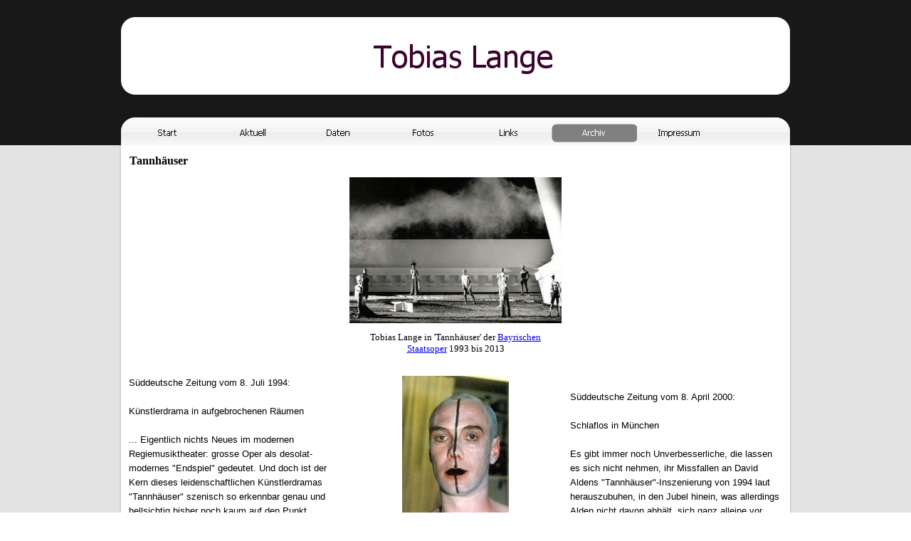

--- FILE ---
content_type: text/html
request_url: http://tobiaslange.com/tannhaeuser-.html
body_size: 4509
content:
<!DOCTYPE html><!-- HTML5 -->
<html lang="de" dir="ltr">
	<head>
		<title>Tannhäuser  - Tobias Lange 2018</title>
		<meta charset="utf-8" />
		<!--[if IE]><meta http-equiv="ImageToolbar" content="False" /><![endif]-->
		<meta name="author" content="tobias lange " />
		<meta name="generator" content="Incomedia WebSite X5 Compact 10.0.6.31 - www.websitex5.com" />
		<meta name="viewport" content="width=960" />
		<link rel="icon" href="favicon.png" type="image/png" />
		<link rel="stylesheet" type="text/css" href="style/reset.css" media="screen,print" />
		<link rel="stylesheet" type="text/css" href="style/print.css" media="print" />
		<link rel="stylesheet" type="text/css" href="style/style.css" media="screen,print" />
		<link rel="stylesheet" type="text/css" href="style/template.css" media="screen" />
		<link rel="stylesheet" type="text/css" href="style/menu.css" media="screen" />
		<!--[if lte IE 7]><link rel="stylesheet" type="text/css" href="style/ie.css" media="screen" /><![endif]-->
		<link rel="stylesheet" type="text/css" href="pcss/tannhaeuser-.css" media="screen" />
		<script type="text/javascript" src="res/jquery.js?31"></script>
		<script type="text/javascript" src="res/x5engine.js?31"></script>
		<script type="text/javascript">
			x5engine.boot.push(function () { x5engine.utils.imPreloadImages(['menu/index_h.png','menu/aktuell-_h.png','menu/daten-_h.png','menu/impressum--_h.png','menu/fotos_h.png','menu/links-_h.png','menu/archiv_h.png','menu/sub.png','menu/sub_h.png','menu/sub_f.png','menu/sub_f_h.png','menu/sub_l.png','menu/sub_l_h.png','menu/sub_m.png','menu/sub_m_h.png','res/imLoad.gif','res/imClose.png']); });
		</script>
		
	</head>
	<body>
		<div id="imHeaderBg"></div>
		<div id="imFooterBg"></div>
		<div id="imPage">
			<div id="imHeader">
				<h1 class="imHidden">Tannhäuser  - Tobias Lange 2018</h1>
				
			</div>
			<a class="imHidden" href="#imGoToCont" title="Überspringen Sie das Hauptmenü">Direkt zum Seiteninhalt</a>
			<a id="imGoToMenu"></a><p class="imHidden">Hauptmenü:</p>
			<div id="imMnMn" class="auto">
				<ul class="auto">
					<li id="imMnMnNode0">
						<a href="index.html">
							<span class="imMnMnFirstBg">
								<span class="imMnMnTxt"><span class="imMnMnImg"></span>Start</span>
							</span>
						</a>
					</li><li id="imMnMnNode14">
						<a href="aktuell-.html">
							<span class="imMnMnFirstBg">
								<span class="imMnMnTxt"><span class="imMnMnImg"></span>Aktuell </span>
							</span>
						</a>
					</li><li id="imMnMnNode15">
						<a href="daten.html">
							<span class="imMnMnFirstBg">
								<span class="imMnMnTxt"><span class="imMnMnImg"></span>Daten </span>
							</span>
						</a>
					</li><li id="imMnMnNode17">
						<a href="fotos.html">
							<span class="imMnMnFirstBg">
								<span class="imMnMnTxt"><span class="imMnMnImg"></span>Fotos</span>
							</span>
						</a>
					</li><li id="imMnMnNode18">
						<a href="links-.html">
							<span class="imMnMnFirstBg">
								<span class="imMnMnTxt"><span class="imMnMnImg"></span>Links </span>
							</span>
						</a>
					</li><li id="imMnMnNode19" class="imMnMnCurrent">
						<span class="imMnMnFirstBg">
							<span class="imMnMnTxt"><span class="imMnMnImg"></span>Archiv<span class="imMnMnLevelImg"></span></span>
						</span>
						<ul class="auto">
							<li id="imMnMnNode20" class="imMnMnFirst imMnMnCurrent">
								<a href="tannhaeuser-.html">
									<span class="imMnMnBorder">
										<span class="imMnMnTxt"><span class="imMnMnImg"></span>Tannhäuser </span>
									</span>
								</a>
							</li><li id="imMnMnNode21" class="imMnMnMiddle">
								<a href="kater-in-hotels-.html">
									<span class="imMnMnBorder">
										<span class="imMnMnTxt"><span class="imMnMnImg"></span>Kater in Hotels </span>
									</span>
								</a>
							</li><li id="imMnMnNode22" class="imMnMnMiddle">
								<a href="jan-fabre-.html">
									<span class="imMnMnBorder">
										<span class="imMnMnTxt"><span class="imMnMnImg"></span>Jan Fabre </span>
									</span>
								</a>
							</li><li id="imMnMnNode23" class="imMnMnMiddle">
								<a href="forced-entertainment-.html">
									<span class="imMnMnBorder">
										<span class="imMnMnTxt"><span class="imMnMnImg"></span>Forced Entertainment </span>
									</span>
								</a>
							</li><li id="imMnMnNode24" class="imMnMnLast">
								<a href="pathos-2000-.html">
									<span class="imMnMnBorder">
										<span class="imMnMnTxt"><span class="imMnMnImg"></span>Pathos 2000 </span>
									</span>
								</a>
							</li>
						</ul>
					</li><li id="imMnMnNode13">
						<a href="impressum--.html">
							<span class="imMnMnFirstBg">
								<span class="imMnMnTxt"><span class="imMnMnImg"></span>Impressum  </span>
							</span>
						</a>
					</li>
				</ul>
			</div>
			<div id="imContentGraphics"></div>
			<div id="imContent">
				<a id="imGoToCont"></a>
				<h2 id="imPgTitle">Tannhäuser </h2>
				<div id="imBreadcrumb">Archiv</div>
				<div style="width: 930px; float: left;">
					<div style="float: left; width: 310px;">
						<div style="height: 217px;">&nbsp;</div>
					</div>
					<div style="float: left; width: 310px;">
						<div id="imCell_5" class="imGrid[0, 0]"><div id="imCellStyleGraphics_5"></div><div id="imCellStyle_5"><img id="imObjectImage_5" src="images/tannh_r9k5i0ue.jpg" title="" alt="" height="205" width="298" /></div></div>
					</div>
					<div style="float: left; width: 310px;">
						<div style="height: 217px;">&nbsp;</div>
					</div>
					
				</div>
				<div style="width: 930px; float: left;">
					<div style="float: left; width: 310px;">
						<div style="height: 62px;">&nbsp;</div>
					</div>
					<div style="float: left; width: 310px;">
						<div id="imCell_1" class="imGrid[1, 1]"><div id="imCellStyleGraphics_1"></div><div id="imCellStyle_1"><div class="imHTMLObject" style="height: 50px; overflow: auto; text-align: center;">
						Tobias Lange in 'Tannhäuser' der 
						<A HREF="http://www.staatsoper.de/" TARGET="_blank">
						Bayrischen Staatsoper</A> 1993 bis 2013 </div></div></div>
					</div>
					<div style="float: left; width: 310px;">
						<div style="height: 62px;">&nbsp;</div>
					</div>
					
				</div>
				<div style="width: 930px; float: left;">
					<div style="float: left; width: 310px;">
						<div id="imCell_8" class="imGrid[2, 2]"><div id="imCellStyleGraphics_8"></div><div id="imCellStyle_8">	<div id="imTextObject_8_tab0" style="text-align: left;">
								<div class="text-inner">
									<p style="text-align: left;"><span class="ff1 fs20">Süddeutsche Zeitung vom 8. Juli 1994: <br /></span><span class="ff1 fs20"><br />Künstlerdrama in aufgebrochenen Räumen <br /><br />... Eigentlich nichts Neues im modernen Regiemusiktheater: grosse Oper als desolat-<wbr>modernes &quot;Endspiel&quot; gedeutet. Und doch ist der Kern dieses leidenschaftlichen Künstlerdramas &quot;Tannhäuser&quot; szenisch so erkennbar genau und hellsichtig bisher noch kaum auf den Punkt gebracht worden. <br /><br />Der Amerikaner David Alden und seine beiden israelischen Ausstatter Roni Toren und Buki Shiff haben uns Wagners &quot;Romantische Oper&quot; zweifellos neu und modern erzählen wollen. Ihre Bilder sagen: Nichts stimmt mehr in dieser Welt der Legende, die eine gegenwärtige ist, alles -<wbr> nicht nur die entwurzelte, monumental gekippte Säule -<wbr> befindet sich in Schräglage. Und die Gegenstände scheinen genauso wie die Figuren der glänzend choreographierten Bacchanal-<wbr>Pantomime (Vivienne Newport), die der erschöpfte Tannhäuser visionär erträumt, zu tanzen. Die berüchtigte Rotlichtszene kommt übrigens ohne jeden lasziven Hokuspokus mit pseudo-<wbr>erotischen Räkeleien aus: Wagner dachte ja für die Pariser &quot;Tannhäuser&quot;-<wbr>Fassung präzise an einen Dionysos-<wbr>Zug, eine Pantomime als &quot;Synopse erotischer Mythen der Antike&quot; -<wbr> hier erscheint sie märchenhaft genau strukturiert, minimalistisch-<wbr>schön im Bewegungsrhytmus nachgeahmt. ... (WOLFGANG SCHREIBER)<br /><br />Copyright Süddeutsche Zeitung </span><span class="ff0 fs20"><span class="cf1"><br /></span></span></p>
								</div>
							</div>
						</div></div>
					</div>
					<div style="float: left; width: 310px;">
						<div id="imCell_6" class="imGrid[2, 2]"><div id="imCellStyleGraphics_6"></div><div id="imCellStyle_6"><img id="imObjectImage_6" src="images/mini0044.jpg" title="" alt="" height="224" width="150" /></div></div>
					</div>
					<div style="float: left; width: 310px;">
						<div id="imCell_7" class="imGrid[2, 2]"><div id="imCellStyleGraphics_7"></div><div id="imCellStyle_7">	<div id="imTextObject_7_tab0" style="text-align: left;">
								<div class="text-inner">
									<p style="text-align: left;"><span class="ff1 fs20"><br />Süddeutsche Zeitung vom 8. April 2000: <br /></span><span class="ff1 fs20"><br />Schlaflos in München <br /><br />Es gibt immer noch Unverbesserliche, die lassen es sich nicht nehmen, ihr Missfallen an David Aldens &quot;Tannhäuser&quot;-<wbr>Inszenierung von 1994 laut herauszubuhen, in den Jubel hinein, was allerdings Alden nicht davon abhält, sich ganz alleine vor dem Vorhang im Nationaltheater zu zeigen. Mit Recht: Er leitete selbst, was nicht selbstverständlich ist, die Wiederaufnahmeproben, mit Sängerdarstellern, die sein Konzept aufgehen lassen. <br /><br />Dieses ist keines für schlichte Klang-<wbr>Genießer. Sondern tatsächliches, ekstatisches Musikdrama. Erstaunlicherweise ist es gerade Robert Gambill, an dem sich Aldens Wollen -<wbr> und Gelingen! -<wbr> trefflich studieren lässt. Er sprang in der Titelpartie ohne eine einzige Bühnenprobe ein, weil Stig Anderson erkrankte. Viele andere würden sich ins Singen retten, ohne viel zu spielen. Gambill nicht. Gut, man kann mäkeln, dass ihm in der Höhe das Strahlen, mitunter die Höhe selbst fehlt, dass er also agieren müsse. Doch bei Gambill ist dies kein Agieren um zu kaschieren, es ist ein völlig verinnerlichtes Rollenverständnis. Anfangs -<wbr> wer möchte ihm das nicht verzeihen -<wbr> noch etwas gaumig-<wbr>belegt grübelt er düster im Venusberg vor sich hin, um im zweiten Akt die halbdurchgeknallte Sängerbigotterie vehement aufzumischen. Und bei seinem Pilgerbericht im Schlussakt lauscht man auf jedes Wort. Weil man’s wunderbar versteht, weil er daraus eine spannende Erzählung formt, die völlig schlüssig in ein ganz irres Lustsehnsuchtsglimmen umschlägt. <br /><br />Diese Aufführung bietet neben Gambill noch vier weitere Münchner Rollendebuts. Monolithisch unerreichbar: Kurt Molls Landgraf. Er singt so herrlich plastisch, dass man in den Text hineingreifen kann. Das kann man bei Nadja Michael zwar ganz und gar nicht, aber wenn man sich bei fast jeder &quot;Tannhäuser&quot;-<wbr>Inszenierung fragt, was für ein Problem der Titelheld hat, dann wird er bei dieser Venus zum völligen Trottel: blond, schön, sexy krabbelt sie mit stählerner Stimme bewehrt so lasziv herum, dass man nur schwer an sich halten kann. Katarina Dalayman behauptet hingegen ihr Liebes-<wbr>Terrain als Elisabeth mit riesigem, vibrierend-<wbr>glutvollen Sopran, worauf man auch wieder Simon Keenlyside versteht, der als still-<wbr>treuer Wolfram zunächst kaum einen Ton aus seiner lyrischen Kehle bringt, erst am Ende befreit auftrumpft. Dazu dirigiert Jun Märkl ein engagiertes Vollrisiko, das über weite Strecken wunderbar aufgeht. Wer nach der Aufführung ruhig schlafen konnte, den verstehe, wer mag. -<wbr> EGBERT THOLL <br /><br />Copyright Süddeutsche Zeitung </span><span class="ff0 fs20"><span class="cf1"><br /></span></span></p>
								</div>
							</div>
						</div></div>
					</div>
					
				</div>
				
				<div id="imFooPad" style="height: 0px; float: left;">&nbsp;</div><div id="imBtMn"><a href="index.html">Start</a> | <a href="aktuell-.html">Aktuell </a> | <a href="daten.html">Daten </a> | <a href="fotos.html">Fotos</a> | <a href="links-.html">Links </a> | <a href="tannhaeuser-.html">Archiv</a> | <a href="impressum--.html">Impressum  </a> | <a href="imsitemap.html">Generelle Seitenstruktur</a></div>				  
				<div class="imClear"></div>
			</div>
			<div id="imFooter">
				
			</div>
		</div>
		<span class="imHidden"><a href="#imGoToCont" title="Lesen Sie den Inhalt der Seite noch einmal durch">Zurück zum Seiteninhalt</a> | <a href="#imGoToMenu" title="Die Webseite neu einlesen">Zurück zum Hauptmenü</a></span>
		
	</body>
</html>


--- FILE ---
content_type: text/css
request_url: http://tobiaslange.com/style/style.css
body_size: 7208
content:
/* General purpose WSX5's required classes */
.imClear { visibility: hidden; clear: both; border: 0; margin: 0; padding: 0; }
.imHidden { display: none; }
.imCaptFrame { vertical-align: middle; }
.imAlertMsg { padding: 10px; font: 10pt "Trebuchet MS"; text-align: center; color: #000; background-color: #fff; border: 1px solid; }
.alert { padding: 5px 7px; margin: 5px; border-radius: 5px; border: 1px solid; font: inherit; }
.alert-red { color: #ff6565; border-color: #ff6565; background-color: #fcc; }
.alert-green { color: #46543b; border-color: #8da876; background-color: #d5ffb3; }
.text-right { text-align: right; }
.text-center { text-align: center; }
.vertical-middle, tr.vertical-middle td { vertical-align: middle; }


/* Page default */
#imContent {font: normal normal normal 10.0pt Tahoma; color: #000000; background-color: transparent; text-align: left; text-decoration: none; ; }


/* Page Title */
#imPgTitle, #imPgTitle a { padding-top: 2px; padding-bottom: 2px; margin: 5px 0; font: normal normal bold 12.0pt Tahoma; color: #000000; background-color: transparent; text-align: left; text-decoration: none;  border-width: 1px; border-style: solid; border-color: transparent transparent transparent transparent}
#imPgTitle.imTitleMargin { margin-left: 6px; margin-right: 6px; }


/* Breadcrumb */
.imBreadcrumb, #imBreadcrumb { display: none; }
.imBreadcrumb, .imBreadcrumb a, #imBreadcrumb, #imBreadcrumb a { padding-top: 2px; padding-bottom: 2px; font: normal normal normal 7.0pt Tahoma; color: #A9A9A9; background-color: transparent; text-align: left; text-decoration: none;  border-width: 1px; border-style: solid; border-color: transparent transparent transparent transparent}
.imBreadcrumb a, .imBreadcrumb a:link, .imBreadcrumb a:hover, .imBreadcrumb a:visited, .imBreadcrumb a:active { color: #A9A9A9; }


/* Links */
.imCssLink:link, .imCssLink { background-color: transparent; color: #0000FF; text-decoration: underline; }
.imCssLink:visited { background-color: transparent; color: #EE82EE; text-decoration: underline; }
.imCssLink:hover, .imCssLink:active, .imCssLink:hover, .imCssLink:active { background-color: transparent; color: #0000FF; text-decoration: underline; }
.imAbbr:link { background-color: transparent; color: #0000FF; border-bottom: 1px dotted #0000FF; text-decoration: none; }
.imAbbr:visited { background-color: transparent; color: #EE82EE; border-bottom: 1px dotted #EE82EE; text-decoration: none; }
.imAbbr:hover, .imAbbr:active { background-color: transparent; color: #0000FF; border-bottom: 1px dotted #0000FF; text-decoration: none; }


/* Bottom Menu */
#imBtMn { display: none; }
input[type=text], input[type=password], textarea { font: inherit; border: 1px solid #A9A9A9; background-color: #FFFFFF; color: #000000; border-top-left-radius: 5px; border-top-right-radius: 5px; border-bottom-left-radius: 5px; border-bottom-right-radius: 5px; padding-left: 2px; padding-right: 2px; }
textarea { resize: none; }
input[type=button], input[type=submit], input[type=reset] {padding: 4px 8px; cursor: pointer; font: inherit; border: 1px solid #A9A9A9; background-color: #D3D3D3; color: #000000; border-top-left-radius: 5px; border-top-right-radius: 5px; border-bottom-left-radius: 5px; border-bottom-right-radius: 5px; box-sizing: content-box; }
.search_form input { border-radius: 0; }


/* Tip */
.imTip { z-index: 100201; background-color: #FFFFFF; border-top: 1px solid #000000; border-right: 1px solid #000000; border-bottom: 1px solid #000000; border-left: 1px solid #000000; font: normal normal normal 9.0pt Tahoma; color: #000000; background-color: #FFFFFF; text-align: center; text-decoration: none;  margin: 0 auto; padding: 10px; position: absolute; border-radius: 5px 5px 5px 5px; box-shadow: 1px 1px 5px 0px #808080;}
.imTipArrowBorder { border-color: #000000; border-style: solid; border-width: 10px; height: 0; width: 0; position: absolute; }
.imTipArrow { border-color: #FFFFFF; border-style: solid; border-width: 10px; height: 0; width: 0; position: absolute; }
.imReverseArrow { border-color: #000000; border-style: solid; border-width: 10px; height: 0; width: 0; position: absolute; top: -20px; left: 30px; }
.imTip img { margin-bottom: 6px; }


/* Date Picker */
#imDatePicker { position: absolute; width: 230px; padding: 5px; background-color: white; font-family: Arial; border: 1px solid #888;}
#imDatePicker table { border-collapse: collapse; margin-left: auto; margin-right: auto; }
#imDatePicker #imDPHead { padding: 10px; line-height: 20px; height: 20px; display: block; text-align: center; border: 1px solid #aaaaaa; background-color: #c1cbd5; }
#imDatePicker #imDPMonth { text-align: center; padding: 3px 30px 3px 30px; font-size: 12px; font-weight: bold; }
#imDatePicker .day { background-color: #fff; text-align: center; border: 1px solid #aaa; vertical-align: middle; width: 30px; height: 20px; font-size: 10px; cursor: pointer; }
#imDatePicker .selDay { background-color: rgb(255,240,128); }
#imDatePicker .day:hover { background: #fff; }
#imDatePicker .imDPhead { cursor: default; font-size: 12px; text-align: center; height: 25px; vertical-align: middle; }
#imDatePicker #imDPleft, #imDatePicker #imDPright { display: inline; cursor: pointer; font-weight: bold; }


/* Popup */
#imGuiPopUp { padding: 10px; position: fixed; background-color: #FFFFFF; border-top: 1px solid #000000; border-right: 1px solid #000000; border-bottom: 1px solid #000000; border-left: 1px solid #000000; font: normal normal normal 9.0pt Tahoma; color: #000000; background-color: #FFFFFF; text-align: left; text-decoration: none; ;}
.imGuiButton { margin-top: 20px; margin-left: auto; margin-right: auto; text-align: center;  width: 80px; cursor: pointer; background-color: #444; color: white; padding: 5px; font-size: 14px; font-family: Arial; }
#imGuiPopUpBg { position: fixed; top: 0px; left: 0px; background-color: #000000; }
.prt_field { display: none; }
.topic-summary { margin: 10px auto 20px auto; text-align: center; }
.topic-form { text-align: left; margin-bottom: 30px; }
.topic-comment { margin: 0 0 10px 0; padding: 5px 0; border-bottom: 1px dotted #000000; }
.topic-comments-count { font-weight: bold; margin: 10px 0 7px;}
.topic-comments-user { margin-bottom: 5px; margin-right: 5px; font-weight: bold;}
.topic-comments-abuse { margin: 5px 0 0 0; border: none; padding: 3px 0 0 0; text-align: right; }
.topic-comments-abuse img { margin-left: 3px; vertical-align: middle; }
.topic-comments-date { margin-bottom: 5px; }
.imCaptFrame { position: absolute; float: right; margin: 0; padding: 0; top: 5px;}
.topic-form-row { position: relative; clear: both; padding-top: 5px; }
.topic-star-container-big, .topic-star-container-small { display: inline-block; position: relative; background-repeat: repeat-x; background-position: left top; }
.topic-star-container-big { width: 160px; height: 34px; }
.topic-star-container-small { width: 80px; height: 16px; }
.topic-star-fixer-big, .topic-star-fixer-small { display: block; position: absolute; top: 0; left: 0; background-repeat: repeat-x; background-position: left top; }
.topic-star-fixer-big { height: 34px; }
.topic-star-fixer-small { height: 16px; }
.variable-star-rating { cursor: pointer; }


--- FILE ---
content_type: text/css
request_url: http://tobiaslange.com/style/template.css
body_size: 1556
content:
html {position: relative; margin: 0; padding: 0; background-color: transparent; background-image: url('bg.jpg'); background-position: left top; background-repeat: repeat; background-attachment: scroll;}
body {margin: 0; padding: 0; text-align: left;}
#imPage {margin: 0px auto 0px auto; width: 960px; position: relative;}
#imHeaderBg {position: absolute; left: 0; top: 0; height: 165px; width: 100%; background-color: transparent;}
#imHeader {margin-bottom: 40px; height: 164px; background-color: transparent; background-image: url('top.jpg'); background-position: top left; background-repeat: no-repeat;}
#imMnMn {position: absolute; top: 164px; left: 0;  height: 25px; width: 940px; padding: 10px 5px 5px 15px; background-color: transparent; background-image: url('menu.jpg'); background-position: left top; background-repeat: repeat-y;}
#imMnMn > ul { text-align: left; }
#imMnMn li {display: inline}
#imContent {min-height: 380px; position: relative; width: 930px; padding: 5px 15px 5px 15px; }
#imContentGraphics {min-height: 380px; position: absolute; top: 204px; bottom: 227px; left: 0; width: 960px; background-color: transparent; background-image: url('content.jpg'); background-position: left top; background-repeat: repeat-y;}
#imFooterBg {position: absolute; left: 0; bottom: 0; height: 90px; width: 100%; background-color: transparent;}
#imFooter {position: relative; margin: 0 auto; height: 227px; width: 960px; background-color: transparent; background-image: url('bottom.jpg'); background-position: top left; background-repeat: no-repeat;}


--- FILE ---
content_type: text/css
request_url: http://tobiaslange.com/style/menu.css
body_size: 9645
content:
/* ######################### MENU STYLE #########################*/
#imSite { position: relative; }
#imMnMn > ul { z-index: 10001; }
#imMnMn ul > ul { z-index: 10002; }

/* Main Menu */

#imMnMn ul, #imPgMn ul {padding:0;margin:0;list-style-type:none; }
#imMnMn > ul > li { margin-left: 0px;  }
#imMnMn > ul > li:first-child { margin-left: 0; }
/* Links */
#imMnMnNode0 { background-image: url('../menu/index.png'); height: 26px; width: 120px; }
#imMnMnNode0 .imMnMnFirstBg { height: 26px; width: 120px; }
#imMnMnNode0:hover { background: none; background-image: none; }
#imMnMnNode0:hover .imMnMnFirstBg { background-image: url('../menu/index_h.png'); height: 26px; width: 120px;}
#imMnMnNode0.imMnMnCurrent { background: none; background-image: none; }
#imMnMnNode0.imMnMnCurrent span.imMnMnFirstBg { background-image: url('../menu/index_h.png'); height: 26px; width: 120px;}
#imMnMnNode14 { background-image: url('../menu/aktuell-.png'); height: 26px; width: 120px; }
#imMnMnNode14 .imMnMnFirstBg { height: 26px; width: 120px; }
#imMnMnNode14:hover { background: none; background-image: none; }
#imMnMnNode14:hover .imMnMnFirstBg { background-image: url('../menu/aktuell-_h.png'); height: 26px; width: 120px;}
#imMnMnNode14.imMnMnCurrent { background: none; background-image: none; }
#imMnMnNode14.imMnMnCurrent span.imMnMnFirstBg { background-image: url('../menu/aktuell-_h.png'); height: 26px; width: 120px;}
#imMnMnNode15 { background-image: url('../menu/daten-.png'); height: 26px; width: 120px; }
#imMnMnNode15 .imMnMnFirstBg { height: 26px; width: 120px; }
#imMnMnNode15:hover { background: none; background-image: none; }
#imMnMnNode15:hover .imMnMnFirstBg { background-image: url('../menu/daten-_h.png'); height: 26px; width: 120px;}
#imMnMnNode15.imMnMnCurrent { background: none; background-image: none; }
#imMnMnNode15.imMnMnCurrent span.imMnMnFirstBg { background-image: url('../menu/daten-_h.png'); height: 26px; width: 120px;}
#imMnMnNode13 { background-image: url('../menu/impressum--.png'); height: 26px; width: 120px; }
#imMnMnNode13 .imMnMnFirstBg { height: 26px; width: 120px; }
#imMnMnNode13:hover { background: none; background-image: none; }
#imMnMnNode13:hover .imMnMnFirstBg { background-image: url('../menu/impressum--_h.png'); height: 26px; width: 120px;}
#imMnMnNode13.imMnMnCurrent { background: none; background-image: none; }
#imMnMnNode13.imMnMnCurrent span.imMnMnFirstBg { background-image: url('../menu/impressum--_h.png'); height: 26px; width: 120px;}
#imMnMnNode17 { background-image: url('../menu/fotos.png'); height: 26px; width: 120px; }
#imMnMnNode17 .imMnMnFirstBg { height: 26px; width: 120px; }
#imMnMnNode17:hover { background: none; background-image: none; }
#imMnMnNode17:hover .imMnMnFirstBg { background-image: url('../menu/fotos_h.png'); height: 26px; width: 120px;}
#imMnMnNode17.imMnMnCurrent { background: none; background-image: none; }
#imMnMnNode17.imMnMnCurrent span.imMnMnFirstBg { background-image: url('../menu/fotos_h.png'); height: 26px; width: 120px;}
#imMnMnNode18 { background-image: url('../menu/links-.png'); height: 26px; width: 120px; }
#imMnMnNode18 .imMnMnFirstBg { height: 26px; width: 120px; }
#imMnMnNode18:hover { background: none; background-image: none; }
#imMnMnNode18:hover .imMnMnFirstBg { background-image: url('../menu/links-_h.png'); height: 26px; width: 120px;}
#imMnMnNode18.imMnMnCurrent { background: none; background-image: none; }
#imMnMnNode18.imMnMnCurrent span.imMnMnFirstBg { background-image: url('../menu/links-_h.png'); height: 26px; width: 120px;}
#imMnMnNode19 { background-image: url('../menu/archiv.png'); height: 26px; width: 120px; }
#imMnMnNode19 .imMnMnFirstBg { height: 26px; width: 120px; }
#imMnMnNode19:hover { background: none; background-image: none; }
#imMnMnNode19:hover .imMnMnFirstBg { background-image: url('../menu/archiv_h.png'); height: 26px; width: 120px;}
#imMnMnNode19.imMnMnCurrent { background: none; background-image: none; }
#imMnMnNode19.imMnMnCurrent span.imMnMnFirstBg { background-image: url('../menu/archiv_h.png'); height: 26px; width: 120px;}
#imMnMn > ul > li.imMnMnSeparator { background: transparent url('../res/separatorh.png') no-repeat center center; width: 10px; height: 26px; }
#imMnMn .imMnMnFirstBg { display: block; background-repeat: no-repeat; cursor: pointer; width: 100%; }
#imMnMn a { border: none; cursor: pointer; }
#imMnMn .imMnMnFirstBg .imMnMnTxt {display: none;}
#imMnMn .imMnMnTxt { text-overflow: ellipsis; white-space: nowrap; }

/* SubMenu style */
#imMnMn li .imMnMnBorder {  background-repeat: no-repeat; background-position: left top; width: 160px; height: 22px; border-collapse: collapse; }
#imMnMn ul ul li { cursor: pointer; overflow: hidden; width: 160px; height: 22px; border-collapse: collapse; cursor: pointer; display: inline; }
#imMnMn ul ul li a { display: block; width: 160px; height: 22px; }
#imMnMn ul ul li > .imMnMnBorder, #imMnMn ul ul li > a > .imMnMnBorder { background-image: url('../menu/sub.png'); }
#imMnMn ul ul li:hover > a > .imMnMnBorder, #imMnMn ul ul li:hover > .imMnMnBorder { background-image: url('../menu/sub_h.png'); }
#imMnMn ul ul li.imMnMnSeparator:hover > a > .imMnMnBorder, #imMnMn ul ul li.imMnMnSeparator:hover > .imMnMnBorder { background-image: url('../menu/sub.png'); cursor: auto; }
#imMnMn ul ul li.imMnMnFirst > .imMnMnBorder, #imMnMn ul ul li.imMnMnFirst > a > .imMnMnBorder { background-image: url('../menu/sub_f.png'); }
#imMnMn ul ul li.imMnMnFirst:hover > a > .imMnMnBorder, #imMnMn ul ul li.imMnMnFirst:hover > .imMnMnBorder { background-image: url('../menu/sub_f_h.png'); }
#imMnMn ul ul li.imMnMnFirst.imMnMnSeparator:hover > a > .imMnMnBorder, #imMnMn ul ul li.imMnMnFirst.imMnMnSeparator:hover > .imMnMnBorder { background-image: url('../menu/sub_f.png'); cursor: auto; }
#imMnMn ul ul li.imMnMnMiddle > .imMnMnBorder, #imMnMn ul ul li.imMnMnMiddle > a > .imMnMnBorder { background-image: url('../menu/sub_m.png'); }
#imMnMn ul ul li.imMnMnMiddle:hover > a > .imMnMnBorder, #imMnMn ul ul li.imMnMnMiddle:hover > .imMnMnBorder { background-image: url('../menu/sub_m_h.png'); }
#imMnMn ul ul li.imMnMnMiddle.imMnMnSeparator:hover > a > .imMnMnBorder, #imMnMn ul ul li.imMnMnMiddle.imMnMnSeparator:hover > .imMnMnBorder { background-image: url('../menu/sub_m.png'); cursor: auto; }
#imMnMn ul ul li.imMnMnLast > .imMnMnBorder, #imMnMn ul ul li.imMnMnLast > a > .imMnMnBorder { background-image: url('../menu/sub_l.png'); }
#imMnMn ul ul li.imMnMnLast:hover > a > .imMnMnBorder, #imMnMn ul ul li.imMnMnLast:hover > .imMnMnBorder { background-image: url('../menu/sub_l_h.png'); }
#imMnMn ul ul li.imMnMnLast.imMnMnSeparator:hover > a > .imMnMnBorder, #imMnMn ul ul li.imMnMnLast.imMnMnSeparator:hover > .imMnMnBorder { background-image: url('../menu/sub_l.png'); cursor: auto; }
#imMnMn .imMnMnImg img { vertical-align: middle; padding: 0px; border: none; }
#imMnMn li .imMnMnBorder .imMnMnImg img.imMnMnHoverIcon { display: none; }
#imMnMn li:hover > a > .imMnMnBorder > .imMnMnTxt > .imMnMnImg img.imMnMnDefaultIcon { display: none; }
#imMnMn li:hover > a > .imMnMnBorder > .imMnMnTxt > .imMnMnImg img.imMnMnHoverIcon { display: inline; }
#imMnMn .imMnMnImg { display: block; height: 22px; line-height: 22px; float: left; cursor: pointer; }
#imMnMn .imMnMnImg img { position: relative; left: -3px;}
#imMnMn ul ul li .imMnMnTxt { overflow: hidden; text-align: left; margin: 0px; padding: 0px; padding-left: 7px;  width: 153px; line-height: 22px; height: 22px; }
#imMnMn ul ul li .imMnMnLevelImg { z-index: 100; position: relative; float: right; top: 8px; left: -5px; display: block; width: 7px; height: 7px; background-image: url('../res/imIconMenuLeft.gif'); background-position: center center; }

/* Normal font style */
#imMnMn ul ul .imMnMnTxt { width: 160px; height: 22px; text-decoration: none; text-align: left; font: normal normal 9.000pt Tahoma; color: #000000;}

/* Hover font style */
#imMnMn ul ul li:hover > a > .imMnMnBorder .imMnMnTxt,
#imMnMn > ul > li > ul li:hover a,
#imMnMn ul ul li:hover > .imMnMnBorder .imMnMnTxt,
#imMnMn > ul > li > div > ul li:hover a { text-decoration: none; color: #FFFFFF; }
#imMnMn ul .imMnMnSeparator, #imMnMn ul .imMnMnSeparator * { cursor: default; }

/* Section font style */
#imMnMn ul ul li.imMnMnSeparator > a > .imMnMnBorder .imMnMnTxt,
#imMnMn > ul > li > ul li.imMnMnSeparator:hover a,
#imMnMn ul ul li.imMnMnSeparator:hover > .imMnMnBorder .imMnMnTxt,
#imMnMn ul ul li.imMnMnSeparator > .imMnMnBorder .imMnMnTxt { text-decoration: none; color: #A9A9A9; font-weight: bold; }
#imMnMn ul a, #imMnMn ul a:hover, #imMnMn ul a:visited { font: inherit; color: inherit; text-align: inherit; text-decoration: none; }


/* MENU POSITION : HORIZONTAL VerticalOneColumn */
#imMnMn ul .autoHide, #imMnMn ul div .autoHide { display: none; }

/* ######################### MAIN MENU POSITION #########################*/

/* div: Menu container*/
#imMnMn { z-index:10000; }
#imMnMn > ul { position: relative; }
#imMnMn > ul > li > ul { position: absolute; }

/* First level menu style */
#imMnMn > ul > li { display: inline-block; width:120px; }
#imMnMn > ul > li span { display:block; padding:0;}
#imMnMn a { cursor: pointer; display: block; width:120px;}

/* ########################## SUB MENU POSITION #########################*/

#imMnMn.auto ul li ul li { top: 0px; }

/* Second level boxmodel*/
#imMnMn.auto ul li ul li ul { position: absolute; width: 160px;left: 100%; margin-top: -22px; }

/* Hide Levels */
#imMnMn.auto li:hover > ul.auto { display:block; }
#imMnMn.auto li ul.auto { display: none; }
#imMnMn ul ul li .imMnMnBorder { overflow: hidden; }

/* End of file menu.css */

--- FILE ---
content_type: text/css
request_url: http://tobiaslange.com/pcss/tannhaeuser-.css
body_size: 5878
content:
h2#imPgTitle {float: left; margin-left: 6px; margin-right: 6px; width: 916px;}
#imBreadcrumb {float: left; margin-left: 6px; margin-right: 6px; width: 916px;}
#imCell_6 { display: block; position: relative; overflow: hidden; width: 304px; min-height: 1226px; padding-top: 3px; padding-bottom: 3px; padding-left: 3px; padding-right: 3px;}
#imCellStyle_6 { position: relative; width: 298px; min-height: 224px; padding: 3px 3px 999px 3px; text-align: center; border-top: 0; border-bottom: 0; border-left: 0; border-right: 0; z-index: 2;}
#imCellStyleGraphics_6 { position: absolute; top: 3px; bottom: 3px; left: 3px; right: 3px; background-color: transparent; }
#imCellStyle_6 > a { display: inline-block; }
#imCell_1 { display: block; position: relative; overflow: hidden; width: 304px; min-height: 56px; padding-top: 3px; padding-bottom: 3px; padding-left: 3px; padding-right: 3px;}
#imCellStyle_1 { position: relative; width: 298px; min-height: 50px; padding: 3px 3px 3px 3px; text-align: center; border-top: 0; border-bottom: 0; border-left: 0; border-right: 0; z-index: 2;}
#imCellStyleGraphics_1 { position: absolute; top: 3px; bottom: 3px; left: 3px; right: 3px; background-color: transparent; }
#imCell_5 { display: block; position: relative; overflow: hidden; width: 304px; min-height: 211px; padding-top: 3px; padding-bottom: 3px; padding-left: 3px; padding-right: 3px;}
#imCellStyle_5 { position: relative; width: 298px; min-height: 205px; padding: 3px 3px 3px 3px; text-align: center; border-top: 0; border-bottom: 0; border-left: 0; border-right: 0; z-index: 2;}
#imCellStyleGraphics_5 { position: absolute; top: 3px; bottom: 3px; left: 3px; right: 3px; background-color: transparent; }
#imCellStyle_5 > a { display: inline-block; }
#imCell_7 { display: block; position: relative; overflow: hidden; width: 304px; min-height: 1226px; padding-top: 3px; padding-bottom: 3px; padding-left: 3px; padding-right: 3px;}
#imCellStyle_7 { position: relative; width: 298px; min-height: 1220px; padding: 3px 3px 3px 3px; text-align: center; border-top: 0; border-bottom: 0; border-left: 0; border-right: 0; z-index: 2;}
#imCellStyleGraphics_7 { position: absolute; top: 3px; bottom: 3px; left: 3px; right: 3px; background-color: transparent; }
#imTextObject_7_tab0 { position: relative; line-height: 1px; font-size: 1pt; font-style: normal; color: black; font-weight: normal; }
#imTextObject_7_tab0 ul { list-style: disc; margin: 0px; padding: 0px; }
#imTextObject_7_tab0 ul li { margin: 0px 0px 0px 15px; padding: 0px; font-size: 9pt; line-height: 19px;}
#imTextObject_7_tab0 table { margin: 0 auto; padding: 0; border-collapse: collapse; border-spacing:0; line-height: inherit; }
#imTextObject_7_tab0 table td { padding: 4px 3px 4px 3px; margin: 0px; line-height: 1px; font-size: 1pt; }
#imTextObject_7_tab0 p { margin: 0; padding: 0; }
#imTextObject_7_tab0 img { border: none; margin: 0px 0px; vertical-align: text-bottom;}
#imTextObject_7_tab0 img.fleft { float: left; margin-right: 15px; vertical-align: baseline;}
#imTextObject_7_tab0 img.fright { float: right; margin-left: 15px; vertical-align: baseline;}
#imTextObject_7_tab0 .imUl { text-decoration: underline; }
#imTextObject_7_tab0 .ff0 { font-family: "Tahoma", sans-serif; }
#imTextObject_7_tab0 .ff1 { font-family: "Tahoma", sans-serif; }
#imTextObject_7_tab0 .cf1 { color: #000000; }
#imTextObject_7_tab0 .cf2 { color: #FFFFFF; }
#imTextObject_7_tab0 .cf3 { color: #000000; }
#imTextObject_7_tab0 .cf4 { color: #000000; }
#imTextObject_7_tab0 .fs20 { vertical-align: baseline; font-size: 10pt; line-height: 20px; }
#imTextObject_7_tab0 .cb1 { background-color: #000000; }
#imTextObject_7_tab0 .cb2 { background-color: transparent; }
#imTextObject_7_tab0 .cb3 { background-color: #000000; }
#imTextObject_7_tab0 .cb4 { background-color: #000000; }
#imCell_8 { display: block; position: relative; overflow: hidden; width: 304px; min-height: 1226px; padding-top: 3px; padding-bottom: 3px; padding-left: 3px; padding-right: 3px;}
#imCellStyle_8 { position: relative; width: 298px; min-height: 680px; padding: 3px 3px 543px 3px; text-align: center; border-top: 0; border-bottom: 0; border-left: 0; border-right: 0; z-index: 2;}
#imCellStyleGraphics_8 { position: absolute; top: 3px; bottom: 3px; left: 3px; right: 3px; background-color: transparent; }
#imTextObject_8_tab0 { position: relative; line-height: 1px; font-size: 1pt; font-style: normal; color: black; font-weight: normal; }
#imTextObject_8_tab0 ul { list-style: disc; margin: 0px; padding: 0px; }
#imTextObject_8_tab0 ul li { margin: 0px 0px 0px 15px; padding: 0px; font-size: 9pt; line-height: 19px;}
#imTextObject_8_tab0 table { margin: 0 auto; padding: 0; border-collapse: collapse; border-spacing:0; line-height: inherit; }
#imTextObject_8_tab0 table td { padding: 4px 3px 4px 3px; margin: 0px; line-height: 1px; font-size: 1pt; }
#imTextObject_8_tab0 p { margin: 0; padding: 0; }
#imTextObject_8_tab0 img { border: none; margin: 0px 0px; vertical-align: text-bottom;}
#imTextObject_8_tab0 img.fleft { float: left; margin-right: 15px; vertical-align: baseline;}
#imTextObject_8_tab0 img.fright { float: right; margin-left: 15px; vertical-align: baseline;}
#imTextObject_8_tab0 .imUl { text-decoration: underline; }
#imTextObject_8_tab0 .ff0 { font-family: "Tahoma", sans-serif; }
#imTextObject_8_tab0 .ff1 { font-family: "Tahoma", sans-serif; }
#imTextObject_8_tab0 .cf1 { color: #000000; }
#imTextObject_8_tab0 .cf2 { color: #FFFFFF; }
#imTextObject_8_tab0 .cf3 { color: #000000; }
#imTextObject_8_tab0 .cf4 { color: #000000; }
#imTextObject_8_tab0 .fs20 { vertical-align: baseline; font-size: 10pt; line-height: 20px; }
#imTextObject_8_tab0 .cb1 { background-color: #000000; }
#imTextObject_8_tab0 .cb2 { background-color: transparent; }
#imTextObject_8_tab0 .cb3 { background-color: #000000; }
#imTextObject_8_tab0 .cb4 { background-color: #000000; }


--- FILE ---
content_type: text/javascript
request_url: http://tobiaslange.com/res/x5engine.js?31
body_size: 3635
content:
var _jq=$.noConflict(!0);try{window.$=window.jQuery=_jq}catch(Excp){}var x5engine={utils:{isOnline:function(){return window.top.location.href.substring(0,4)=="http"?!0:!1}},imShowBox:function(){return!1},imTip:{Show:function(a,b){return!1}}},swfobject=null;(function(a,b){"use strict";var c=function(){var a;a=["res/swfobject.js","res/x5engine.deferrable.js","res/l10n.js","res/x5settings.js"];for(var c=0;c<a.length;c++){var d=document.createElement("script");d.src=(a[c].indexOf("http")!==0?b.settings.currentPath:"")+a[c],document.body.appendChild(d)}};a(document).ready(function(){typeof icm_lock_deferred=="undefined"?c():b.boot.run(),navigator.userAgent.match(/firefox/gi)&&a("head").append('<style type="text/css">button::-moz-focus-inner,input[type="button"]::-moz-focus-inner,input[type="submit"]::-moz-focus-inner,input[type="reset"]::-moz-focus-inner { padding: 0 !important; border: 0 none !important; }</style>')})})(_jq,x5engine),function(a,b,c){"use strict",a.extend(b,{boot:function(){var b={},d=[],e=[],f=0,g=0;return{run:function(){var h=function(b,d){for(var e=0;e<b.length;e++)try{a.isFunction(b[e])?b[e]():a.globalEval(b[e]+";")}catch(f){"console"in c&&c.console.log("Error while executing bootup queue:\n\n"+b[e]+'\nThrown exception: "'+f.message+'"')}b=[]};h(d);for(var i=f;i<=g;i++){var j=b[i];j&&h(j)}b={},h(e)},push:function(c,h,i){h=h||!1;if(i===null||i===undefined)i=5;isNaN(i)?i=="first"?(!h&&a.inArray(c,d)==-1||h)&&d.push(c):i=="last"&&(!h&&a.inArray(c,e)==-1||h)&&e.push(c):(g=Math.max(i,g),f=Math.min(i,f),b[i]||(b[i]=[]),(!h&&a.inArray(c,b[i])==-1||h)&&b[i].push(c))}}}()})}(_jq,x5engine,window),function(a,b){"use strict",a.extend(b,{cart:{loaded:!1,manager:null,ui:{showProductIcons:!0,iconSize:48,steps:{active:!1,font:{"font-family":"tahoma","font-size":"8.0pt","font-weight":"normal","font-style":"normal","text-decoration":"none",color:"black",activeColor:"black"},image:{url:"",width:0,height:0,steps:[]}},show:function(){return!1},addToCart:function(){return!1},updateWidget:function(){return!1}}}})}(_jq,x5engine),function(a,b){"use strict",a.extend(b,{l10n:function(){var a=[],b=!1;return{add:function(c,d){b=!0,a[c]=d},get:function(b,c){return b&&a[b]?a[b]:c?c:""},loaded:function(){return b}}}()})}(_jq,x5engine),function(a,b){"use strict",a.extend(b,{settings:{islocal:!1,loaded:!1,currentPath:"",imGrid:{enabled:!1},imSound:{idName:"imJSSound"},imCaptcha:{offlineCodes:[]},zIndex:{menu:1e4,datePicker:10201,tip:10221,splashBox:10301,showBox:10401,popup:10501},general:{preview:!0},fallback:{json:!0,localStorage:!0,onhashchange:!0,animFrame:!0},imShowBox:{background:"black",opacity:.6,borderWidth:{top:1,right:1,bottom:1,left:1},borderRadius:10,swipeImg:"res/imSwipe.png",helperBg:"black",borderColor:"#000000",closeImg:"res/imClose.png",loadingImg:"res/imLoad.gif",textColor:"black",textAlignment:"center",fontFamily:"Arial",fontSyle:"normal",fontWeight:"normal",fontSize:"8pt",boxColor:"white",effect:"fade",shadow:"",innerBorder:12,allowFrameTransparency:!1,autoplay:!1,autoplayTime:2e3,buttons:!0,buttonRight:{url:"",position:{x:0,y:0}},buttonLeft:{url:"",position:{x:0,y:0}}},imPopUp:{background:"black",opacity:.6,borderRadius:10,textColor:"black",boxColor:"white",effect:"fade",shadow:""},imTip:{classes:"",arrow:!0,position:"right",effect:"fade",showTail:!0,persistant:!1,unique:!0},imAdv:{},imAlertBox:{position:"top",sound:"",cookie:!1,image:"",link:""},imSplashBox:{position:"center",sound:"",effect:"none",shadow:!0,margin:0,width:100,height:100,cookie:!1,image:"",link:""},imBlog:{posts:[],posts_month:[],posts_cat:[],posts_ids:[],comments:!1,captcha:!1}}})}(_jq,x5engine);

--- FILE ---
content_type: text/javascript
request_url: http://tobiaslange.com/res/x5engine.deferrable.js
body_size: 184720
content:
(function(a,b){"use strict",a.extend(b,{imAccess:{showLogout:function(){var c=a(".imLogout");if(c.length===0)return;c.empty(),b.utils.isOnline()?a.imCookie("im_access_cookie_uid")!==null&&a.imCookie("im_access_cookie_uid")!==""&&c.append('<a class="imLogoutLink" href="'+b.settings.currentPath+'res/imlogout.php">'+b.l10n.get("private_area_logout")+"</a>"):c.append('<a class="imLogoutLink" href="#">'+b.l10n.get("private_area_logout")+"</a>")}}})})(_jq,x5engine),function(a,b){"use strict",a.extend(b,{imAdv:{width:null,height:null,callback:function(){return!1},callbackHandler:function(){b.imAdv.callback.call(a("#imWebSiteX5Adv"))},imShowAdv:function(c,d,e,f,g){var h="imWebSiteX5Adv",i=/MSIE [6]/.test(navigator.userAgent),j=c,k=c,l='<div id="'+h+'" style="height: '+k/4+"px; width: "+j/4+'px;">',m=b.utils.isOnline()?0:1,n=null,o="",p=!1;b.imAdv.width=c,b.imAdv.height=c,a.isFunction(g)?b.imAdv.callback=g:o=g,i?a("body").append(l+'<object id="'+h+'Obj" style="left: -'+parseInt(j-j/4,10)+'px" data="res/x5ad.swf?File='+e+"&SoundFile="+window.escape(f)+"&Url="+o+"&Scale="+d+"&Preview="+m+'" '+'type="application/x-shockwave-flash" width="'+j+'" height="'+k+'">'+'<param name="movie" value="x5advcorner.swf?File='+e+"&Url="+o+"&SoundFile="+f+"&Scale="+d+"&Preview="+m+'">'+'<param name="wmode" value="transparent">'+'<param name="menu" value="false">'+'<param name="allowscriptaccess" value="samedomain">'+'<param name="quality" value="high">'+'<param name="flashvars" value="Licence=Only_For_Incomedia_WebSiteX5&Copyrights=WebSiteX5.com">'+"</object></div>"):a("body").append(l+'<embed id="'+h+'Obj" style="left: -'+parseInt(j-j/4,10)+'px" src="res/x5ad.swf?File='+e+"&SoundFile="+window.escape(f)+"&Url="+o+"&Scale="+d+"&Preview="+m+'" '+'type="application/x-shockwave-flash" width="'+j+'" height="'+k+'" wmode="transparent" menu="false" '+'allowscriptaccess="samedomain" quality="high" flashvars="Licence=Only_For_Incomedia_WebSiteX5&Copyrights=WebSiteX5.com">'+"</embed></div>"),n=a("#"+h).css({padding:0,margin:0});if(m){var q=a("#"+h+"Obj"),r=function(){n.width(j).height(k),q.css("left",0)},s=function(){n.unbind("mouseleave"),p=!0,setTimeout(function(){n.mouseleave(s).width(parseInt(j/4,10)).height(parseInt(k/4,10)),q.css("left",parseInt(j/4-j,10)),n.html(n.html()),q=a("#"+h+"Obj")},800)};n.mouseleave(s).mouseenter(r)}n.css({zIndex:b.settings.zIndex.splashBox})},imSetSize:function(c,d,e){d===0?(e&&a("#"+c).html(a("#"+c).html()),a("#"+c).width(parseInt(b.imAdv.width/4,10)).height(parseInt(b.imAdv.height/4,10)),a("#"+c+"Obj").css("left",parseInt(b.imAdv.width/4-b.imAdv.width,10))):(a("#"+c).width(b.imAdv.width).height(b.imAdv.height),a("#"+c+"Obj").css("left",0))}}})}(_jq,x5engine),function(a,b){"use strict",a.extend(b,{imAlertBox:function(c){var d=b.settings.imAlertBox;c=a.extend(!0,{link:d.link,cookie:d.cookie,position:d.position,image:d.image,sound:d.sound},c);var e="imAlertBox",f='<div id="'+e+'"><div id="alertplayer"></div><div style="text-align: center; overflow: hidden;" class="imgContainer"><a href="#"><img class="imAdvTarget"/></a></div><div class="closeAlBox"><img src="res/imClose.png" style="width: 20px;" /></div></div>',g=null,h=null,i=a("body"),j=null,k=null,l=null,m=null,n=function(){!c.sound||(m=b.mediaPlayer({url:c.sound,target:a("#"+e+" #alertplayer"),type:"audio",width:1,height:1,loop:!0,autoplay:!0}))},o=function(){j.height(a("#"+e).outerHeight())},p=function(){!c.link||g.find(".imgContainer a").click(function(){a.isFunction(c.link)?c.link.call(this):location.href=c.link})},q=function(){!c.cookie||a.imCookie("im_alert","true",{expires:0,path:"/"})};if(c.cookie&&a.imCookie("im_alert")=="true"&&b.utils.isOnline())return!1;if(c.position=="top")i.prepend(f),k=a("#"+e+" img.imAdvTarget"),g=a("#"+e),g.length>0&&(g.slideUp(0).addClass("alertBox"),h=function(){!m||m.Stop(),g.slideUp(500,function(){g.remove()}),j.slideUp(500)},k.one("load",function(){j=a('<div id="'+e+'_fake"></div>'),i.prepend(j),o(),j.slideUp(0).css({position:"relative",right:0,left:0,top:0}),g.css({position:"absolute",right:0,left:0,top:0,zIndex:b.settings.zIndex.splashBox,"border-top-width":0}),n(),p(),j.slideDown(500),g.slideDown(500),q()}),k.mouseenter(function(){k.attr("src",c.image).mouseleave(function(){k.attr("src",c.image).unbind("mouseleave")})}).attr("src",c.image),a(".closeAlBox").click(h),a(window).unbind("resize",o).resize(o));else{i.append(f),k=a("#"+e+" img.imAdvTarget"),l=a("#"+e+" .imgContainer"),g=a("#"+e);if(g.length>0){g.addClass("alertBox").css({position:"fixed",bottom:-1e3,left:0,right:0,zIndex:b.settings.zIndex.splashBox}),h=function(){!m||m.Stop(),g.animate({bottom:-a("#"+e+" img").outerHeight(),height:a("#"+e+" img").outerHeight()},{duration:500,complete:function(){g.remove()}})};var r=function(){k.one("load",function(){a([l,g]).stop(!1,!1).animate({height:k.outerHeight()}),k.mouseleave(s)}).attr("src",c.img_big)},s=function(){k.unbind("load mouseleave").attr("src",c.image),a([l,g]).animate({height:k.outerHeight()})};k.one("load",function(){!c.sound||(m=b.mediaPlayer({url:c.sound,target:a("#"+e+" #alertplayer"),type:"audio",width:1,height:1,loop:!0,autoplay:!0})),g.css({bottom:-a("#"+e+" img").outerHeight(),"border-bottom-width":0}),l.css({height:k.outerHeight()}),g.stop(!0,!0).animate({bottom:0,height:k.outerHeight()},{duration:500}),n(),p(),q()}),c.img_big&&k.mouseenter(r),k.attr("src",c.image),a(".closeAlBox").click(h)}}}})}(_jq,x5engine),function(a){function f(){return(new Date).getTime()}"use strict";var b="x5enginepause",c=1,d={},e=a.fn.animate;a.fn.animate=function(g,h,i,j){var k=a.speed(h,i,j);return k.complete=k.old,this.each(function(){this[b]||(this[b]=c++);var h=a.extend({},k);e.apply(a(this),[g,h]),d[this[b]]={start:f(),run:!0,opt:h,prop:g,done:0}})},a.fn.pauseAnim=function(){return this.each(function(){this[b]||(this[b]=c++);var e=d[this[b]];e&&e.run&&(e.done+=f()-e.start,e.done>e.opt.duration?delete d[this[b]]:(a(this).stop(),e.run=!1))})},a.fn.resAnim=function(){return this.each(function(){this[b]||(this[b]=c++);var g=d[this[b]];g&&!g.run&&(g.opt.duration-=g.done,g.done=0,g.run=!0,g.start=f(),e.apply(a(this),[g.prop,g.opt]))})}}(_jq),function(a,b){"use strict",a.extend(b,{bgStretch:function(c,d){var e=a("<div />").css({position:"fixed",top:0,left:0,bottom:0,right:0,"z-index":0});a("body").prepend(e),b.divBgStretch(e,c,!1,"top")},divBgStretch:function(c,d,e,f){var g,h,i,j=0,k=0,l=0,m=0,n=0,o=0,p=0;e=e===undefined||e===null?!0:e,f=f?f:"center",(g=b.utils.supportsCSS("backgroundSize"))||(c=a(c),h=a("<div />").css("overflow","hidden"),i=a("<img />").css({position:"absolute",top:-1e4}),a("body").append(i),i.one("load",function(){l=c.width(),m=c.height(),p=l,o=m,n=i.height()/i.width(),i.detach(),c.prepend(h),h.append(i),function b(){c.css("position")=="static"&&c.css("position","relative"),c.children().each(function(){var b=a(this);b.css("position")=="static"&&b.css("position","relative")}),h.width(p).height(o).css({position:"absolute",top:0,left:0}),e?i.css({top:0,left:0}).width(p).height(o):(j=p,k=p*n,o>k&&(k=o,j=o/n),i.width(j).height(k).css({top:f=="top"?0:(o-k)/2,left:(p-j)/2}),setTimeout(function(){p=c.width(),o=c.height();if(p!=l||o!=m)b(),l=p,m=o},250))}()}).attr("src",d))},eventBinder:function(b,c,d){var e=!1;a(b).each(function(){var b=a(this),f=function(c){var d;c||(c=window.event),c.target?d=c.target:c.srcElement&&(d=c.srcElement),d.nodeType==3&&(d=d.parentNode),d=a(d);var e=d.attr("id")===null||d.attr("id")===undefined;e&&d.attr("id","ident_friend_or_foe");var f=d.attr("id")==b.attr("id")&&d.get(0).tagName==b.get(0).tagName;return e&&d.attr("id",""),f},g=function(d){f(d)&&(a.isFunction(c)?c.apply(b):typeof c=="string"&&c.indexOf("http")===0&&(location.href=c))},h=function(c){f(c)&&!e&&(e=!0,a.isFunction(d)?d.apply(b):typeof d=="string"&&d.indexOf("http")===0&&(location.href=d))},i=function(a){e=!1};c!==null&&c!==undefined&&b.click(g),d!==null&&d!==undefined&&b.mouseover(h).mouseout(i)})}})}(_jq,x5engine),function(a,b){"use strict",a.imCookie=function(b,c,d){if(c===null||c===undefined){var j=null;if(document.cookie&&document.cookie!==""){var k=document.cookie.split(";");for(var l=0;l<k.length;l++){var m=a.trim(k[l]);if(m.substring(0,b.length+1)==b+"="){j=decodeURIComponent(m.substring(b.length+1));break}}}return j}d=d||{};if(d.expires===null||d.expires===undefined)d.expires=60;c===null&&(c="",d.expires=-1);var e="";if(d.expires&&(typeof d.expires=="number"||d.expires.toUTCString)){var f;typeof d.expires=="number"?(f=new Date,f.setTime(f.getTime()+d.expires*24*60*60*1e3)):f=d.expires,e="; expires="+f.toUTCString()}var g=d.path?"; path="+d.path:"",h=d.domain?"; domain="+d.domain:";",i=d.secure?"; secure":"";document.cookie=[b,"=",encodeURIComponent(c),e,g,h,i].join("")}}(_jq,x5engine),function(a,b){"use strict",a.extend(b,{imDatePicker:function(c,d){var e,f=b.l10n.get("date_months"),g=b.l10n.get("date_full_months"),h=b.l10n.get("date_days"),i=b.l10n.get("date_full_days"),j=function(a,b){var c=[],d=!1,e=0,f;while(!d&&e<b.length)a.indexOf(b.charAt(e))!=-1&&(d=!0),e++;if(!d||b.length===0)return[a];f=a.split(b.charAt(0));for(e=0;e<f.length;e++)c=c.concat(j(f[e],b.substring(1)));return c},k=function(){var e=a(c).val(),f=d.format,g=null,h;if(e!==""){g=f.replace(/\//g,"\\/").replace(/\s/g,"\\s+").replace(/\-/g,"\\-").replace(/\./g,"\\.").replace(/\[dd\]/g,"\\d{1,2}").replace(/\[mm\]/g,"\\d{1,2}").replace(/\[yy\]/g,"\\d{2}").replace(/\[yyyy\]/g,"\\d{4}").replace(/\[DD\]/g,"[\\wìòàùèé']+").replace(/\[MM\]/g,"[\\wìòàùèé']+").replace(/\[D\]/g,"[\\wìòàùèé']+").replace(/\[M\]/g,"[\\wìòàùèé']+"),g="^"+g+"$",h=new RegExp(g);if(!h.test(e))return!1;f=f.replace("[M]","").replace("[D]","").replace("[MM]","").replace("[DD]","").replace("[yy]","").replace("[yyyy]","").replace("[mm]","").replace("[dd]","");var i=j(d.format,f),k=j(e,f),l="",m="",n="",o,p,q;for(q=0;q<i.length;q++)switch(i[q]){case"[M]":o=b.l10n.get("date_months");for(p=0;p<o.length;p++)o[p].toLowerCase()==k[q].toLowerCase()&&(l=p+1);break;case"[MM]":o=b.l10n.get("date_full_months");for(p=0;p<o.length;p++)o[p].toLowerCase()==k[q].toLowerCase()&&(l=p+1);break;case"[D]":o=b.l10n.get("date_days");for(p=0;p<o.length;p++)o[p].toLowerCase()==k[q].toLowerCase()&&(m=p+1);break;case"[DD]":o=b.l10n.get("date_full_days");for(p=0;p<o.length;p++)o[p].toLowerCase()==k[q].toLowerCase()&&(m=p+1);break;case"[yy]":n="20"+k[q];break;case"[yyyy]":n=k[q];break;case"[mm]":l=k[q];break;case"[dd]":m=k[q]}return new Date(n,l-1,m)}return!1},l=function(){var a="<table>",b;a+="<tr>";for(var c=0;c<h.length;c++)b=c+d.start,b>6&&(b-=7),a+='<td class="imDPhead">'+h[b]+"</td>";a+="</tr>";var f=new Date(d.date.getYear(),d.date.getMonth(),d.date.getDate());f.setFullYear(d.date.getFullYear()),f.setDate(1);var g=parseInt(f.getDay(),10);g-=d.start,g<=0&&(g+=7);var i=parseInt(f.getMonth(),10),j=0;while(f.getMonth()==i){a+="<tr>";for(c=1;c<=7;c++){var k="day";if(c+7*j>=g&&f.getMonth()==i){var l=c-g+1+7*j;l==e.getDate()&&f.getMonth()==e.getMonth()&&(k+=" selDay"),a+='<td class="'+k+'">'+l+"</td>",f.setDate(f.getDate()+1)}else a+="<td></td>"}a+="</tr>",j++}return a+="</table>",a},m=function(j,k){k?(d.date.setFullYear(k.getFullYear()),d.date.setMonth(k.getMonth()),d.date.setDate(k.getDate()),e.setFullYear(k.getFullYear()),e.setMonth(k.getMonth()),e.setDate(k.getDate())):(d.date.setDate(a(this).html()),e.setFullYear(d.date.getFullYear()),e.setMonth(d.date.getMonth()),e.setDate(a(this).html()));var l=d.date.getFullYear().toString(),m=b.utils.imFormatInt(parseInt(d.date.getDate(),10)),n=b.utils.imFormatInt(parseInt(d.date.getMonth(),10)+1),o=d.format.replace(/\[yyyy\]/g,l);o=o.replace(/\[yy\]/g,l.substring(2)).replace(/\[mm\]/g,n).replace(/\[dd\]/g,m).replace(/\[D\]/g,parseInt(e.getDay(),10)-1>=0?h[parseInt(e.getDay(),10)-1]:h[6]).replace(/\[DD\]/g,parseInt(e.getDay(),10)-1>=0?i[parseInt(e.getDay(),10)-1]:i[6]).replace(/\[M\]/g,f[parseInt(e.getMonth(),10)]).replace(/\[MM\]/g,g[parseInt(e.getMonth(),10)]),a(c).attr("value",o),r()},n=function(){d.date.setMonth(d.date.getMonth()+1),a("#imDPcal").empty().append(l()),a("#imDPMonth").empty().append(g[parseInt(d.date.getMonth(),10)]+" "+d.date.getFullYear().toString()),a(".day").click(m)},o=function(){d.date.setMonth(d.date.getMonth()-1),a("#imDPcal").empty().append(l()),a("#imDPMonth").empty().append(g[parseInt(d.date.getMonth(),10)]+" "+d.date.getFullYear().toString()),a(".day").click(m)},p=function(c,f){var h=k();!h||(d.date.setFullYear(h.getFullYear()),d.date.setMonth(h.getMonth()),d.date.setDate(h.getDate()),e.setFullYear(h.getFullYear()),e.setMonth(h.getMonth()),e.setDate(h.getDate()));var i='<div id="imDatePicker">',j=d.vDay,p=d.vMonths;i+='<div id="imDPHead"><span id="imDPleft">&lt;</span><span id="imDPMonth">&nbsp;</span><span id="imDPright">&gt;</span></div>',i+='<div id="imDPcal">'+l()+"</div>",i+="</div>",a("body").append('<div id="imDPBG"></div>'),a("#imDPBG").css({position:"fixed",width:a(window).width(),height:a(window).height(),top:0,left:0,zIndex:b.settings.zIndex.datePicker+1}),a("#imDPBG").click(r),a("body").append(i),d.shadow===!0&&a("#imDatePicker").css("box-shadow","0px 0px 3px #000"),a("#imDPMonth").append(g[parseInt(e.getMonth(),10)]+" "+e.getFullYear().toString()),a("#imDPleft").click(o),a("#imDPright").click(n),a(".day").click(m),c+a("#imDatePicker").width()>a(window).width()+a(window).scrollLeft()&&(c=a(window).width()-a("#imDatePicker").outerWidth()-5+a(window).scrollLeft()),f+a("#imDatePicker").height()>a(window).height()+a(window).scrollTop()&&(f=a(window).height()-a("#imDatePicker").outerHeight()-5+a(window).scrollTop()),a("#imDatePicker").fadeOut(0),a("#imDatePicker").css({top:f,left:c}),/IE 7/.test(navigator.userAgent)||(a("#imDatePicker").css("border-radius","5px"),a("#imDatePicker #imDPHead").css("border-radius","5px"),a("#imDatePicker #imDPHead").css("background","-webkit-gradient( linear, left bottom, left top, color-stop(0, rgb(255,255,255)), color-stop(1, rgb(193,203,213)))"),a("#imDatePicker #imDPHead").css("background","-moz-linear-gradient( center bottom, rgb(255,255,255) 0%, rgb(193,203,213) 100%"),a("#imDatePicker .day").css("background","-webkit-gradient( linear, left bottom, left top, color-stop(0, rgb(245,245,245)), color-stop(1, rgb(255,255,255)))"),a("#imDatePicker .day").css("background","-moz-linear-gradient( center bottom, rgb(245,245,245) 0%, rgb(255,255,255) 100%)"),a("#imDatePicker .selDay").css("background","-webkit-gradient( linear, left bottom, left top, color-stop(0, rgb(255,240,128)), color-stop(1, rgb(255,255,255)))"),a("#imDatePicker .selDay").css("background","-moz-linear-gradient( center bottom, rgb(255,240,128) 0%, rgb(255,255,255) 100% )")),a("#imDatePicker").css({zIndex:b.settings.zIndex.datePicker+2}).fadeIn(200)},q=function(b){a("#imDatePicker").length>0?a("#imDatePicker").fadeOut(200,function(){a("#imDatePicker").remove(),p(b.pageX,b.pageY)}):p(b.pageX,b.pageY)},r=function(){a("#imDPBG").remove(),a("#imDatePicker").fadeOut(200,function(){a("#imDatePicker").remove()})};d=d||{},d.icon==null&&(d.icon=!0),d.start=d.start||0,d.shadow==null&&(d.shadow=!0),d.start<0&&(d.start+=7),d.format=d.format||b.l10n.get("date_format"),d.date===null||d.date===""||d.date===undefined?d.date=new Date:d.date=new Date(d.date.substring(6),parseInt(d.date.substring(3,5),10)-1,d.date.substring(0,2)),e=new Date(d.date.getFullYear(),d.date.getMonth(),d.date.getDate());if(d.icon){var s=document.createElement("span");s=a(s),a(c).after(s),s.empty().append('<img src="res/date.gif" style="cursor: pointer;" class="imDatePickerIcon"/>'),s.find("img").css({marginTop:Math.floor(s.prev("input").outerHeight()-15)/2+1}),s.click(q)}else a(c).click(q);a(c).bind("change",function(){var a=k();a!==!1&&m(null,a)}),a(c).click(function(){a(this).removeClass(b.imForm.constants.mark)})}})}(_jq,x5engine),function(a,b){"use strict",a.extend(b,{setupDateTime:function(){var c=b.dateTime;c(a(".imHour"),"hour"),c(a(".imNow"),"now")},dateTime:function(c,d){c=a(c);var e=b.l10n.get,f=e("date_days"),g=e("date_months"),h=e("date_full_months"),i=e("date_full_days"),j=e("date_format"),k=b.utils.imFormatInt,l="";if(d!="hour"&&d!="now"){c.html(d);return}switch(d){case"hour":(function m(){var a=new Date;c.html(k(a.getHours())+":"+k(a.getMinutes())+":"+k(a.getSeconds())+" "),setTimeout(m,1e3)})();break;case"now":(function n(){var a=new Date,d=a.getFullYear().toString(),e=b.utils.imFormatInt(parseInt(a.getDate(),10)),k=b.utils.imFormatInt(parseInt(a.getMonth(),10)+1);l=j.replace(/\[yyyy\]/g,d).replace(/\[yy\]/g,d.substring(2)).replace(/\[aaaa\]/g,d).replace(/\[aa\]/g,d.substring(2)).replace(/\[mm\]/g,k).replace(/\[dd\]/g,e).replace(/\[D\]/g,parseInt(a.getDay(),10)-1>=0?f[parseInt(a.getDay(),10)-1]:f[6]).replace(/\[DD\]/g,parseInt(a.getDay(),10)-1>=0?i[parseInt(a.getDay(),10)-1]:i[6]).replace(/\[M\]/g,g[parseInt(a.getMonth(),10)]).replace(/\[MM\]/g,h[parseInt(a.getMonth(),10)]),c.html(l),setTimeout(n,6e4)})()}}})}(_jq,x5engine),function(a,b){"use strict",a.fn.loudStop=function(b,c){return a(this).trigger("loudStop").stop(b,c),this},a.extend(a.easing,{iOsSwing:function(a,b,c,d,e){return b==e?c+d:d*(-Math.pow(2,-10*b/e)+1)+c},elasticIn:function(a,b,c,d,e){var f=1.70158,g=0,h=d;return b===0?c:(b/=e)==1?c+d:(g||(g=e*.3),h<Math.abs(d)?(h=d,f=g/4):f=g/(2*Math.PI)*Math.asin(d/h),h*Math.pow(2,-11*b)*Math.sin((b*e-f)*2*Math.PI/g)+d+c)},elasticOut:function(a,b,c,d,e){var f=1.70158,g=0,h=d;return b===0?c:(b/=e)===1?c+d:(g||(g=e*.3),h<Math.abs(d)?(h=d,f=g/4):f=g/(2*Math.PI)*Math.asin(d/h),-(h*Math.pow(2,11*(b-=1))*Math.sin((b*e-f)*2*Math.PI/g))+c)},bounceIn:function(b,c,d,e,f){return e-a.easing.bounceOut(b,f-c,0,e,f)+d},bounceOut:function(a,b,c,d,e){return(b/=e)<1/2.75?d*7.5625*b*b+c:b<2/2.75?d*(7.5625*(b-=1.5/2.75)*b+.75)+c:b<2.5/2.75?d*(7.5625*(b-=2.25/2.75)*b+.9375)+c:d*(7.5625*(b-=2.625/2.75)*b+.984375)+c},easeInOutSwing:function(a,b,c,d,e){return b===0?c:b==e?c+d:(b/=e/2)<1?d/2*Math.pow(2,10*(b-1))+c:d/2*(-Math.pow(2,-10*--b)+2)+c},imBounce:function(a,b,c,d,e){return(b/=e)<1/2.75?d*7.5625*b*b+c:b<2/2.75?d*(7.5625*(b-=1.5/2.75)*b+.75)+c:b<2.5/2.75?d*(7.5625*(b-=2.25/2.75)*b+.9375)+c:d*(7.5625*(b-=2.625/2.75)*b+.984375)+c}}),a.extend(!0,b,{effects:{none:{animateIn:function(b,c,d,e,f){b.DOMObject().width(c.width).height(c.height).css({position:"absolute",top:c.y,left:c.x}).loudStop(!1,!1).show(0),a.isFunction(e)&&e(b)},animateOut:function(b,c,d,e){b.DOMObject().loudStop(!1,!1).hide(0),a.isFunction(d)&&d(b)}},fade:{animateIn:function(b,c,d,e,f){d=a(d),b.DOMObject().width(c.width).height(c.height).css({position:"absolute",top:c.y,left:c.x,display:"none"}).loudStop(!1,!1).fadeIn(500,function(){a.isFunction(e)&&e(b)})},animateOut:function(b,c,d,e){b.DOMObject().loudStop(!1,!1).fadeOut(500,function(){a.isFunction(d)&&d(b)})}},horizontalSlide:{animateIn:function(b,c,d,e,f){d=a(d),b.DOMObject().width(c.width).height(c.height).css({position:"absolute",top:c.y,left:f?-c.width:d.width()}).show(0).loudStop(!1,!1).animate({left:c.x},{duration:500,complete:function(){a.isFunction(e)&&e(b)}})},animateOut:function(b,c,d,e){var f=b.DOMObject();c=a(c),f.loudStop(!1,!1).animate({left:e?c.width():-f.width()},{duration:500,complete:function(){a.isFunction(d)&&d(b)}})}},horizontalSlideSwing:{animateIn:function(b,c,d,e,f){var g=b.DOMObject();d=a(d),b.DOMObject().width(c.width).height(c.height).css({position:"absolute",top:c.y,left:f?-c.width:d.width()}).show(0).loudStop(!1,!1).animate({left:c.x},{duration:2e3,easing:"easeInOutSwing",complete:function(){a.isFunction(e)&&e(b)}})},animateOut:function(b,c,d,e){var f=b.DOMObject();c=a(c),f.loudStop(!1,!1).animate({left:e?c.width():-f.width()},{duration:2e3,easing:"easeInOutSwing",complete:function(){a.isFunction(d)&&d(b)}})}},verticalSlide:{animateIn:function(b,c,d,e,f){var g=b.DOMObject();d=a(d),g.width(c.width).height(c.height),g.css({position:"absolute",left:c.x,top:f?d.height():-c.height}),g.show(0),g.loudStop(!1,!1).animate({top:c.y},{duration:500,complete:function(){a.isFunction(e)&&e(b)}})},animateOut:function(b,c,d,e){var f=b.DOMObject();c=a(c),f.loudStop(!1,!1).animate({top:e?-b.Height():c.height()},{duration:500,complete:function(){a.isFunction(d)&&d(b)}})}},verticalSlideSwing:{animateIn:function(b,c,d,e,f){var g=b.DOMObject();d=a(d),g.width(c.width).height(c.height),g.css({position:"absolute",left:c.x,top:f?d.height():-c.height}),g.show(0),g.loudStop(!1,!1).animate({top:c.y},{duration:2e3,easing:"easeInOutSwing",complete:function(){a.isFunction(e)&&e(b)}})},animateOut:function(b,c,d,e){var f=b.DOMObject();c=a(c),f.loudStop(!1,!1).animate({top:e?-b.Height():c.height()},{duration:2e3,easing:"easeInOutSwing",complete:function(){a.isFunction(d)&&d(b)}})}},zoom:{animateIn:function(b,c,d,e,f){var g=b.DOMObject();d=a(d),g.css({position:"absolute",top:d.height()/2,left:d.width()/2}).width(1).height(1),g.fadeIn(0),g.loudStop(!1,!1).animate({top:c.y,left:c.x,width:c.width,height:c.height},{duration:500,complete:function(){a.isFunction(e)&&e(b)}})},animateOut:function(b,c,d,e){var f=b.DOMObject();c=a(c),f.loudStop(!1,!1).animate({top:c.height()/2,left:c.width()/2,width:1,height:1},{duration:500,complete:function(){a.isFunction(d)&&d(b)}})}},elasticFromTop:{animateIn:function(b,c,d,e,f){var g=b.DOMObject();d=a(d),g.width(c.width).height(c.height),g.css({position:"absolute",left:c.x,top:f?d.height():-c.height}),g.show(0),g.loudStop(!1,!1).animate({top:c.y},{easing:"elasticIn",duration:1500,complete:function(){a.isFunction(e)&&e(b)}})},animateOut:function(b,c,d,e){var f=b.DOMObject();c=a(c),f.loudStop(!1,!1).fadeOut(500,function(){a.isFunction(d)&&d(b)})}},elasticFromBottom:{animateIn:function(b,c,d,e,f){var g=b.DOMObject();d=a(d),g.width(c.width).height(c.height),g.css({position:"absolute",left:c.x,top:f?-c.height:d.height()}),g.show(0),g.loudStop(!1,!1).animate({top:c.y},{easing:"elasticIn",duration:500,complete:function(){a.isFunction(e)&&e(b)}})},animateOut:function(b,c,d,e){var f=b.DOMObject();c=a(c),f.loudStop(!1,!1).fadeOut(500,function(){a.isFunction(d)&&d(b)})}},elasticFromLeft:{animateIn:function(b,c,d,e,f){var g=b.DOMObject();d=a(d),g.width(c.width).height(c.height),g.css({position:"absolute",top:c.y,left:f?d.width():-c.width}),g.show(0),g.loudStop(!1,!1).animate({left:c.x},{duration:1500,easing:"elasticIn",complete:function(){a.isFunction(e)&&e(b)}})},animateOut:function(b,c,d,e){var f=b.DOMObject();c=a(c),f.loudStop(!1,!1).animate({left:e?-f.width():c.width()},{duration:1500,easing:"elasticIn",complete:function(){a.isFunction(d)&&d(b)}})}},elasticFromRight:{animateIn:function(b,c,d,e,f){var g=b.DOMObject();d=a(d),g.width(c.width).height(c.height),g.css({position:"absolute",top:c.y,left:f?-c.width:d.width()}),g.show(0),g.loudStop(!1,!1).animate({left:c.x},{duration:1500,easing:"elasticIn",complete:function(){a.isFunction(e)&&e(b)}})},animateOut:function(b,c,d,e){var f=b.DOMObject();c=a(c),f.loudStop(!1,!1).animate({left:e?c.width():-f.width()},{duration:1500,easing:"elasticIn",complete:function(){a.isFunction(d)&&d(b)}})}},bounceFromRight:{animateIn:function(b,c,d,e,f){var g=b.DOMObject();d=a(d),g.width(c.width).height(c.height),g.css({position:"absolute",top:c.y,left:f?-c.width:d.width()}),g.show(0),g.loudStop(!1,!1).animate({left:c.x},{duration:1e3,easing:"bounceOut",complete:function(){a.isFunction(e)&&e(b)}})},animateOut:function(b,c,d,e){var f=b.DOMObject();c=a(c),f.loudStop(!1,!1).animate({left:e?c.width():-f.width()},{duration:1e3,easing:"bounceOut",complete:function(){a.isFunction(d)&&d(b)}})}},bounceFromLeft:{animateIn:function(b,c,d,e,f){var g=b.DOMObject();d=a(d),g.width(c.width).height(c.height),g.css({position:"absolute",top:c.y,left:f?d.width():-c.width}),g.show(0),g.loudStop(!1,!1).animate({left:c.x},{duration:1e3,easing:"bounceOut",complete:function(){a.isFunction(e)&&e(b)}})},animateOut:function(b,c,d,e){var f=b.DOMObject();c=a(c),f.loudStop(!1,!1).animate({left:e?-f.width():c.width()},{duration:1e3,easing:"bounceOut",complete:function(){a.isFunction(d)&&d(b)}})}},bounceFromTop:{animateIn:function(b,c,d,e,f){var g=b.DOMObject();d=a(d),g.width(c.width).height(c.height),g.css({position:"absolute",left:c.x,top:f?d.height():-c.height}),g.show(0),g.loudStop(!1,!1).animate({top:c.y},{easing:"bounceOut",duration:1500,complete:function(){a.isFunction(e)&&e(b)}})},animateOut:function(b,c,d,e){var f=b.DOMObject();c=a(c),f.loudStop(!1,!1).animate({top:e?-f.height():c.height()},{duration:1500,easing:"bounceOut",complete:function(){a.isFunction(d)&&d(b)}})}},bounceFromBottom:{animateIn:function(b,c,d,e,f){var g=b.DOMObject();d=a(d),g.width(c.width).height(c.height),g.css({position:"absolute",left:c.x,top:f?-c.height:d.height()}),g.show(0),g.loudStop(!1,!1).animate({top:c.y},{easing:"bounceOut",duration:1500,complete:function(){a.isFunction(e)&&e(b)}})},animateOut:function(b,c,d,e){var f=b.DOMObject();c=a(c),f.loudStop(!1,!1).animate({top:e?c.height():-f.height()},{duration:1500,easing:"bounceOut",complete:function(){a.isFunction(d)&&d(b)}})}},rotateLinear:{animateIn:function(c,d,e,f,g){var h=c.DOMObject(),i=b.utils.supportsCSS("transform"),j=b.utils.supportsCSS("transformOrigin");if(i&&j){h.loudStop(!1,!1).css({top:d.y,left:d.x,"-my-anim-step":0}).width(d.width).height(d.height);var k=g?-90:90;h.css(j,"0% 0%").fadeIn(0),h.animate({"-my-anim-step":100},{step:function(a,b){h.css(i,"rotate("+Math.floor(k-k*a/100)+"deg)")},complete:function(){a.isFunction(f)&&f(c)}})}else b.effects.fade.animateIn(c,d,e,f,g)},animateOut:function(c,d,e,f){var g=c.DOMObject(),h=b.utils.supportsCSS("transform"),i=b.utils.supportsCSS("transformOrigin");if(h&&i){g.loudStop(!1,!1).css("-my-anim-step",0);var j=f?90:-90;g.css(i,"0% 0%").fadeIn(0),g.animate({"-my-anim-step":100},{step:function(a,b){g.css(h,"rotate("+Math.floor(j*a/100)+"deg)")},complete:function(){a.isFunction(e)&&e(c)}})}else b.effects.fade.animateOut(c,d,e,f)}},rotateZoom:{animateIn:function(c,d,e,f,g){var h=c.DOMObject(),i=b.utils.supportsCSS("transform");if(i){var j=-1e3;h.css({position:"absolute",top:e.height()/2,left:e.width()/2,"-my-anim-step":0}).width(1).height(1).fadeIn(0),h.loudStop(!1,!1).animate({top:d.y,left:d.x,width:d.width,height:d.height,"-my-anim-step":100},{duration:500,step:function(a,b){h.css(i,"rotate("+Math.floor(j%360-j%360*a/100)+"deg)")},complete:function(){a.isFunction(f)&&f(c)}})}else b.effects.zoom.animateIn(c,e,f,g)},animateOut:function(c,d,e,f){var g=c.DOMObject(),h=b.utils.supportsCSS("transform");if(h){var i=1e3;g.css("-my-anim-step",0),g.loudStop(!1,!1).animate({top:d.height()/2,left:d.width()/2,width:1,height:1,"-my-anim-step":100},{duration:500,step:function(a,b){g.css(h,"rotate("+Math.floor(i%360*a/100)+"deg)")},complete:function(){a.isFunction(e)&&e(c)}})}else b.effects.zoom.animateOut(c,d,e,f)}},carousel:{animateIn:function(c,d,e,f,g){var h=c.DOMObject(),i=b.utils.supportsCSS("transform"),j=b.utils.supportsCSS("transformOrigin");if(i&&j){h.loudStop(!1,!1).css({top:d.y,left:d.x,"-my-anim-step":0}).width(d.width).height(d.height);var k=g?90:-90;h.fadeIn(0),h.css(j,(h.width()-e.width())/2+"px 50%"),h.animate({"-my-anim-step":100},{step:function(a,b){h.css(i,"perspective(600px) rotateY("+Math.floor(k-k*a/100)+"deg)")},complete:function(){a.isFunction(f)&&f(c)}})}else b.effects.fade.animateIn(c,d,e,f,g)},animateOut:function(c,d,e,f){var g=c.DOMObject(),h=b.utils.supportsCSS("transform"),i=b.utils.supportsCSS("transformOrigin");if(h&&i){g.loudStop(!1,!1).css("-my-anim-step",0);var j=f?-90:90;g.fadeIn(0),g.css(i,(g.width()-d.width())/2+"px 50%"),g.animate({"-my-anim-step":100},{step:function(a,b){g.css(h,"perspective(600px) rotateY("+Math.floor(j*a/100)+"deg)")},complete:function(){a.isFunction(e)&&e(c)}})}else b.effects.fade.animateOut(c,d,e,f)}},verticalSlices:{animateIn:function(c,d,e,f,g){if(c.Type()!="image"){b.effects.fade.animateIn(c,d,e,f,g);return}var h=c.DOMObject(),i=a(null),j=5,k=80,l=c.Width()/j,m=h.attr("src");h.loudStop(!1,!1).one("loudStop",function(){i.stop(!1,!1).remove(),i=a(null)});for(var n=0;n<j;n++)i=i.add(a("<div />").css({position:"absolute",top:d.y+e.height()*(g?1:-1),left:d.x+l*n,"background-image":'url("'+m+'")',"background-position":-(l*n)+"px 0px","background-size":l*j+"px "+c.Height()+"px",opacity:0}).width(l).height(c.Height()));h.hide(0).after(i),i.each(function(b){a(this).delay(b*k).animate({top:d.y},{duration:j*k,step:function(b,c){c.prop=="top"&&a(this).css("opacity",1+b/e.height()*(g?-1:1))},complete:function(){b==j-1&&i.length>0&&(h.css({position:"absolute",top:d.y,left:d.x}).width(d.width).height(d.height).show(0),i.remove(),f(c))}})})},animateOut:function(c,d,e,f){if(c.Type()!="image"){b.effects.fade.animateOut(c,d,e,f);return}var g=c.DOMObject(),h=a(null),i=5,j=80,k=c.Width()/i,l={x:g.css("left").replace(/px/,"")*1,y:g.css("top").replace(/px/,"")*1},m=g.attr("src");g.loudStop(!1,!1).hide(0).one("loudStop",function(){h.stop(!1,!1).remove(),h=a(null)});for(var n=0;n<i;n++)h=h.add(a("<div />").css({position:"absolute",top:l.y,left:l.x+k*n,"background-image":'url("'+m+'")',"background-position":-(k*n)+"px 0px","background-size":k*i+"px "+c.Height()+"px"}).width(k).height(c.Height()));g.after(h),h.each(function(b){a(this).delay(b*j).animate({top:l.y+d.height()*(f?-1:1)},{duration:i*j,step:function(b,c){c.prop=="top"&&a(this).css("opacity",1-b/d.height()*(f?-1:1))},complete:function(){b==i-1&&h.length>0&&(h.remove(),e(c))}})}),e(c)}},scramble:{animateIn:function(c,d,e,f,g){if(c.Type()!="image"){b.effects.fade.animateIn(c,d,e,f,g);return}var h=c.DOMObject(),i=4,j=c.Width()/i,k=c.Height()/i,l=h.attr("src");h.loudStop(!1,!1).css({position:"absolute",top:d.y,left:d.x}).width(d.width).height(d.height).hide(0).one("loudStop",function(){m.stop(!1,!1).remove(),m=a(null)});var m=a(null);for(var n=0;n<i;n++)for(var o=0;o<i;o++){var p=Math.random()-.5>=0?e.width()+Math.random()*j:-Math.random()*j-j,q=Math.random()-.5>=0?e.height()+Math.random()*j:-Math.random()*k-k;m=m.add(a("<div />").css({position:"absolute",top:q,left:p,"background-image":'url("'+l+'")',"background-position":-j*o+"px -"+k*n+"px","background-size":j*i+"px "+k*i+"px"}).width(j).height(k).data("endposx",d.x+j*o).data("endposy",d.y+k*n))}h.after(m),m.each(function(b,d){var e=a(this);e.animate({top:e.data("endposy")*1,left:e.data("endposx")*1},{duration:1e3,complete:function(){b==m.length-1&&m.length>0&&(h.show(0),m.remove(),f(c))}})})},animateOut:function(c,d,e,f){if(c.Type()!="image"){b.effects.fade.animateOut(c,d,e,f);return}var g=c.DOMObject(),h=4,i=c.Width()/h,j=c.Height()/h,k=g.attr("src"),l={x:g.css("left").replace(/px/,"")*1,y:g.css("top").replace(/px/,"")*1};g.loudStop(!1,!1).hide(0).one("loudStop",function(){m.stop(!1,!1).remove(),m=a(null)});var m=a(null);for(var n=0;n<h;n++)for(var o=0;o<h;o++)m=m.add(a("<div />").css({position:"absolute",top:l.y+j*n,left:l.x+i*o,"background-image":'url("'+k+'")',"background-position":-i*o+"px -"+j*n+"px","background-size":i*h+"px "+j*h+"px"}).width(i).height(j));g.after(m),m.each(function(b,f){var h=Math.random()-.5>=0?d.width()+Math.random()*i:-Math.random()*i-i,k=Math.random()-.5>=0?d.height()+Math.random()*i:-Math.random()*j-j;a(this).animate({top:h,left:k},{duration:800,complete:function(){b==m.length-1&&m.length>0&&(g.hide(0),m.remove(),e(c))}})})}},squares:{animateIn:function(c,d,e,f,g){if(c.Type()!="image"){b.effects.fade.animateIn(c,d,e,f,g);return}var h=c.DOMObject(),i=4,j=c.Width()/i,k=c.Height()/i,l=h.attr("src"),m=a(null);h.loudStop(!1,!1).css({position:"absolute",top:d.y,left:d.x}).width(d.width).height(d.height).hide(0).one("loudStop",function(){m.stop(!1,!1).remove(),m=a(null)});for(var n=0;n<i;n++)for(var o=0;o<i;o++)m=m.add(a("<div />").css({position:"absolute",top:d.y+k*n,left:d.x+j*o,"background-image":'url("'+l+'")',"background-position":-j*o+"px -"+k*n+"px","background-size":j*i+"px "+k*i+"px",display:"none"}).width(j).height(k));h.after(m),m.each(function(b){a(this).delay(b*50).fadeIn(150,function(){b==m.length-1&&m.length>0&&(h.fadeIn(0),m.remove(),f(c))})})},animateOut:function(c,d,e,f){if(c.Type()!="image"){b.effects.fade.animateOut(c,d,e,f);return}var g=c.DOMObject(),h=4,i=c.Width()/h,j=c.Height()/h,k=g.attr("src"),l={x:g.css("left").replace(/px/,"")*1,y:g.css("top").replace(/px/,"")*1},m=a(null);g.loudStop(!1,!1).one("loudStop",function(){m.stop(!1,!1).remove(),m=a(null)});for(var n=0;n<h;n++)for(var o=0;o<h;o++)m=m.add(a("<div />").css({position:"absolute",top:l.y+j*n,left:l.x+i*o,"background-image":'url("'+k+'")',"background-position":-i*o+"px -"+j*n+"px","background-size":i*h+"px "+j*h+"px"}).width(i).height(j));g.after(m).hide(0),m.each(function(b){a(this).delay(b*50).fadeOut(150,function(){b==m.length-1&&m.length>0&&(m.remove(),e(c))})})}},flip:{animateIn:function(c,d,e,f,g){var h=c.DOMObject(),i=b.utils.supportsCSS("transform"),j=b.utils.supportsCSS("transformOrigin");if(i&&j&&c.Type()=="image"){h.loudStop(!1,!1).css({top:d.y,left:d.
x,"-my-anim-step":0}).width(d.width).height(d.height);var k=g?180:-180;h.fadeIn(0).css(j,"50% 50%"),h.animate({"-my-anim-step":100},{step:function(a,b){h.css(i,"perspective(600px) rotateY("+Math.floor(k-k*a/100)+"deg)"),h.css("opacity",a>50?(a-50)/50:0)},complete:function(){a.isFunction(f)&&f(c)}})}else b.effects.fade.animateIn(c,d,e,f,g)},animateOut:function(c,d,e,f){var g=c.DOMObject(),h=b.utils.supportsCSS("transform"),i=b.utils.supportsCSS("transformOrigin");if(h&&i&&c.Type()=="image"){g.loudStop(!1,!1).css("-my-anim-step",0);var j=f?-180:180;g.fadeIn(0).css(i,"50% 50%"),g.animate({"-my-anim-step":100},{step:function(a,b){g.css(h,"perspective(600px) rotateY("+Math.floor(j*a/100)+"deg)"),g.css("opacity",a>50?0:(50-a)/50)},complete:function(){a.isFunction(e)&&e(c)}})}else b.effects.fade.animateOut(c,d,e,f)}}}})}(_jq,x5engine),function(a,b,c,d){"use strict",d.settings.fallback.animFrame&&(b.requestAnimFrame=function(){return b.requestAnimationFrame||b.webkitRequestAnimationFrame||b.mozRequestAnimationFrame||b.oRequestAnimationFrame||b.msRequestAnimationFrame||function(a){return b.setTimeout(function(){a((new Date).getTime())},1e3/60)}}(),b.cancelAnimFrame=function(){return b.cancelAnimationFrame||b.webkitCancelAnimationFrame||b.mozCancelAnimationFrame||b.oCancelAnimationFrame||b.msCancelAnimationFrame||function(a){b.clearTimeout(a)}}()),(/MSIE 7/.test(navigator.userAgent)||!("onhashchange"in b)&&d.settings.fallback.onhashchange)&&function e(a){var d=b.top.location.hash;d!=a&&c(b).triggerHandler("hashchange"),b.setTimeout(function(){e(d)},200)}(b.top.location.hash),d.settings.fallback.json&&(typeof JSON=="undefined"&&(this.JSON={}),typeof JSON.stringify!="function"&&(JSON.stringify=function(a){var b=typeof a;if(b!="object"||a===null)return b=="string"&&(a='"'+a+'"'),String(a);var c,d,e=[],f=a&&a.constructor==Array;for(c in a)d=a[c],b=typeof d,b=="string"?d='"'+d+'"':b=="object"&&d!==null&&(d=JSON.stringify(d)),e.push((f?"":'"'+c+'":')+String(d));return(f?"[":"{")+String(e)+(f?"]":"}")}),typeof JSON.parse!="function"&&(JSON.parse=function(a){if(a===null)return null;if(typeof a=="string"){a=c.trim(a);if(a&&/^[\],:{}\s]*$/.test(a.replace(/\\(?:["\\\/bfnrt]|u[\da-fA-F]{4})/g,"@").replace(/"[^"\\\r\n]*"|true|false|null|-?(?:\d\d*\.|)\d+(?:[eE][\-+]?\d+|)/g,"]").replace(/(?:^|:|,)(?:\s*\[)+/g,"")))return(new Function("return "+a))()}throw"Invalid JSON: "+a})),!("localStorage"in b)&&d.settings.fallback.localStorage&&(b.localStorage={setItem:function(a,b){c.imCookie(a,b,{path:"/"})},getItem:function(a){return c.imCookie(a)},removeItem:function(a){c.imCookie(a,"",{path:"/"})},clear:function(){}})}(document,window,$,x5engine),function(a,b){"use strict",a.extend(b,{imForm:{constants:{mark:"imFormMark"},initForm:function(c,d,e){d=d||!1,e=a.extend(!0,{base:"",offlineMessage:""},e);var f=a(c);f.find("label").wrapInner("<span>"),f.append('<input type="hidden" value="jsactive" name="imJsCheck" />'),f.find("img").each(function(){a(this).bind("mouseover",function(){b.imTip.Show(a(this),{position:"top"})})}),d&&f.find(":input").each(function(){var b=a(this);a("#"+b.attr("id")+"_tip").length>0&&b.bind("focus click",function(){b.one("blur",function(){a("#"+b.attr("id")+"_tip").triggerHandler("mouseout")})})}),f.find("[class*=datePicker]").each(function(){a(this).attr("class").match(/datePicker\[(.*),([\d]{1})\]/),RegExp.$1!==""&&RegExp.$2!==""&&b.imDatePicker(a(this),{format:RegExp.$1.toString(),icon:parseInt(RegExp.$2,10)==1?!0:!1})}),a("[class*=valMaxLength], [class*=valLength]").each(function(){a(this).attr("class").match(/Length\[([0-9]+)\]/g);var b=RegExp.$1;a(this).keyup(function(){a(this).val(a(this).val().substring(0,b))})}),a("[class*=valNumber]").keypress(function(b){var c=b.charCode?b.charCode:b.keyCode;return c==8||c==37||c==39||c==46||c==9?!0:/^[0-9]+$/g.test(a(this).val()+String.fromCharCode(c))}),a("[class*=valDate]").keypress(function(b){var c=b.charCode?b.charCode:b.keyCode;return c==8||c==37||c==39||c==46||c==9?!0:/^[0-9\/\.]+$/g.test(a(this).val()+String.fromCharCode(c))}),a("[class*=valTelephone]").keypress(function(b){var c=b.charCode?b.charCode:b.keyCode;return c==8||c==37||c==39||c==46||c==9?!0:/^[0-9\s\-\(\)]+$/g.test(a(this).val()+String.fromCharCode(c))}),b.imForm.showFiles(c),b.imForm.setPagination(c,e),b.imForm.lockCopyPaste(c),b.utils.switchFocus(c),b.imForm.showCaptcha(c),b.imForm.setLabels(c,e),f.find("input[type=reset]").click(function(){return a("[tiptarget]").remove(),f.find("."+b.imForm.constants.mark).removeClass(b.imForm.constants.mark),f.find("."+b.imTip.constants.locked).removeClass(b.imTip.constants.locked),f.find("[class*=datePicker]").val("").attr("value",""),!0})},showFiles:function(b){/Chrome/.test(navigator.userAgent)&&a("input[type=file]").css({height:a(b).find("input[type=text]").innerHeight(),padding:0})},setLabels:function(b,c){a(b).find("input, textarea").not(":submit, :radio, :reset, :hidden, :button").each(function(){if(a(this).val()!==""&&a(this).prop("readonly")!==!0){var d,e,f=a(this);c=c||{},f.data("label",a(this).val()),c.labelColor&&f.css({color:c.labelColor}),f.is("input[type=password]")&&(d=f.attr("id")+"_fake",f.data("password",!0),f.after('<input type="text" class="'+f.attr("class").replace(/mandatory/g,"").replace(/equalTo\[[^\]]+\]/g,"")+'" style="'+f.attr("style")+'" value="'+f.data("label")+'" id="'+d+'"/>').fadeOut(0),e=a("#"+d),f.attr("value",""),e.focus(function(){e.fadeOut(0),f.fadeIn(0),f.focus()}),a(b).find("input[type=reset]").click(function(){f.fadeOut(0),e.fadeIn(0),setTimeout(function(){f.attr("value","")},500)})),f.focus(function(){f.data("password")&&e.fadeOut(0),f.val()==a(this).data("label")&&f.val(""),f.css({color:c.selectedFieldColor})}),f.blur(function(){f.val()===""?(f.data("password")&&(f.fadeOut(0),e.fadeIn(0)),f.val(f.data("label")),f.css({color:c.labelColor})):f.css({color:c.fieldColor})})}})},showCaptcha:function(c){var d="",e,f,g=a(c),h="",i;g.find("[class*=imCpt]").not("iframe").each(function(){var c=a(this),j=c.attr("class").match(/imCpt\[\]/);c.val(""),/imCpt\[([0-9]+)\]/.test(c.attr("class"))?(c.attr("class").match(/imCpt\[([0-9]+)\]/),i=RegExp.$1||5):(c.attr("class").match(/imCpt\[([0-9]+),\s*([^\]]+)\]/),i=RegExp.$1||5,h=RegExp.$2||""),i>9&&(i=9);for(f=0;f<i;f++){do e=parseInt(Math.random()*9,10);while(d.indexOf(e)>-1);d+=e}a("#"+c.attr("id")+"_imCptHdn").remove();if(b.utils.isOnline())a(".imFrame\\["+c.attr("id")+"\\]").remove(),c.before('<iframe style="display: block; margin: 3px auto 2px auto; width: 120px; height: 24px; border: 1px solid #BBBBBB" class="imFrame['+c.attr("id")+']" src="'+h+"captcha/imcaptcha.php?action=show&code="+d+'" frameborder="0" marginwidth="0" marginheight="0" width="120" height="24" scrolling="no"></iframe><input type="hidden" value="'+d+'" name="imCptHdn" id="'+c.attr("id")+'_imCptHdn"/>');else{a("#"+c.attr("id")+"_fakediv").remove();var k='<div id="'+c.attr("id")+'_fakediv" style="font-size: 8pt; font-family: Tahoma; margin: 3px auto 2px auto; width: 120px; height: 24px; border: 1px solid #BBBBBB">';for(f=0;f<d.length;f++)k+='<img src="'+h+b.settings.imCaptcha.offlineCodes[parseInt(d.charAt(f),10)].path+'" />';k+="</div>",k+='<input type="hidden" value="';for(f=0;f<d.length;f++)k+=b.settings.imCaptcha.offlineCodes[parseInt(d.charAt(f),10)].letter;k+='" name="imCptHdn" id="'+c.attr("id")+'_imCptHdn"/>',c.before(k)}a("#imContent").change(),g.find("input[type=reset]").click(function(){b.imForm.showCaptcha(g)})})},checkCaptcha:function(c){var d=c.prev("#"+c.attr("id")+"_imCptHdn").val(),e=c.val(),f="",g="",h=!1;return/imCpt\[([0-9]+),\s*([^\]]+)\]/.test(c.attr("class"))&&(c.attr("class").match(/imCpt\[([0-9]+),\s*([^\]]+)\]/),g=RegExp.$2||""),b.utils.isOnline()?a.ajax({url:g+"captcha/imcaptcha.php?action=check&code="+d+"&ans="+e,async:!1,cache:!1,success:function(a){h=a!="-1"}}):h=e.toLowerCase()==d.toLowerCase(),h},setPagination:function(c,d){var e=0,f=!1;d=d||{};var g=d.type||"tip",h=a(c),i="",j=function(d,e){var f=a(c+"_next"),g=a(c+"_prev"),i=a(c+"_submit");e=e||400,f.add(g).attr("disabled",!1),a("."+b.imTip.constants.classId).remove(),a("."+b.imForm.constants.mark).removeClass(b.imForm.constants.mark),d==1?(g.add(i).hide(0),f.show(0)):h.find("[pageCount="+(d+1)+"]").length===0?(g.add(i).show(0),f.hide(0)):g.add(f).show(0),h.find("fieldset").each(function(){var b=a(this);parseInt(b.attr("pageCount"),10)==d?b.css({display:"block",height:"auto"}).children("div").slideDown(e):b.children("div").slideUp(e,function(){b.height(0).css("display","none")})}),a(c+"_pageCounter").val(d)},k=function(){var d=parseInt(a(c+"_pageCounter").val(),10);b.imForm.validate(a("fieldset[pageCount="+d+"]"),{showAll:!0,paginate:!0,type:g})===!0&&(d++,h.find("[pageCount="+d+"]").length>0?j(d):h.submit())},l=function(){var b=parseInt(a(c+"_pageCounter").val(),10);--b>0&&(a(c+"_pageCounter").attr("value",b),j(b))},m=function(){h[0].reset(),j(1)};h.find("fieldset").each(function(){var b=a(this);b.hasClass("newPage")?(f=e!==0,e++):e===0&&e++,b.attr("pageCount",e)}),e>1?(h.append('<input type="hidden" name="'+c.replace("#","")+'_pageCounter" id="'+c.replace("#","")+'_pageCounter" value="1" />'),h.children("div:last").append('<input type="button" id="'+c.replace("#","")+'_prev" value="'+b.l10n.get("cart_goback")+'"/>'),h.children("div:last").append('<input type="button" id="'+c.replace("#","")+'_next" value="'+b.l10n.get("cart_gonext")+'"/>'),i=b.l10n.get("form_submit"),h.find("input[type=submit]").remove(),h.children("div:last").append('<input type="button" id="'+c.replace("#","")+'_submit" value="'+i+'"/>'),i=h.find("input[type=reset]").attr("value"),i&&(h.find("input[type=reset]").remove(),h.children("div:last").append('<input type="button" id="'+c.replace("#","")+'_reset" value="'+i+'"/>')),h.find(c+"_submit").fadeOut(0).css("margin-right","4px"),a(c+"_prev").click(l).css("margin-right","4px"),a(c+"_next").click(k).css("margin-right","4px"),j(1,1)):(i=h.find("input[type=submit]").attr("value"),h.find("input[type=submit]").after('<input type="button" id="'+c.replace("#","")+'_submit" value="'+i+'"/>'),h.find("input[type=submit]").remove()),a(c+"_reset").click(m),a(c+"_submit").click(function(){b.imForm.submit(c,d)}),h.submit(function(){return b.imForm.submit(c,d),!1})},lockCopyPaste:function(b){var c;a(b).find("input[class*=equalTo]").each(function(){var b=a(this).attr("class").split(" "),c=function(a){return a.preventDefault(),!1};for(var d=0;d<b.length;d++)if(b[d].substring(0,7)=="equalTo"){var e=b[d].substring(8,b[d].length-1);a("#"+e).bind("contextmenu cut copy paste",c)}}),a(b).find("input[class*=equalTo]").bind("contextmenu cut copy paste",function(a){return a.preventDefault(),!1})},validate:function(c,d){var e=!0,f=!1,g,h,i=a(c).attr("id");d=a.extend(!0,{type:"tip",showAll:!1,paginate:!1},d);if(d.type=="popup"||d.type=="alert")d.showAll=!1;c=a(c),c.find("*").removeClass(b.imForm.constants.mark);var j=function(c,g){var h=function(){a(this).removeClass(b.imForm.constants.mark),a("[tiptarget="+a(this).attr("id")+"]").remove()},i;a(c).is("input[type=radio]")?i=a(c).parent().parent().parent().find("label").html():a("label[for="+a(c).attr("id")+"] span").length>0?i=a("label[for="+a(c).attr("id")+"] span").html():i=a("label[for="+a(c).attr("id")+"]").html(),a(c).is("input[type=password]")&&!a(c).is(":visible")&&(a(c).data("label")!=null&&(i=a(c).data("label")),c=a("#"+a(c).attr("id")+"_fake"),a(c).unbind("focus",h).focus(h)),a(c).addClass(b.imForm.constants.mark),a(c).is(":radio")&&a(c).css("border","none");if(g!=null&&(!f||d.showAll)){f=!0;var j=b.l10n.get(g);i==null&&(i=a(c).data("label")),i==null&&(i="");if(i!=null){var k=!0;while(i.charAt(i.length-1)==":"||i.charAt(i.length-1)=="*"||i.charAt(i.length-1)==" ")i=i.substr(0,i.length-1);try{j=j.replace(/\[FIELD\]/g,"'"+i+"'")}catch(l){}switch(d.type){case"alert":alert(j);break;case"popup":var m=new b.utils.Gui;m.showPopUp({text:j});break;default:var n;a(c).attr("class").match(/datePicker\[(.*),([\d]{1})\]/)&&a(c).next("span").find("img.imDatePickerIcon").is("img")!=0?n=a(c).next("span").find(".imDatePickerIcon"):a(c).is("input[type=radio]")?(a(c).one("click",function(){a("[tiptarget="+a(this).attr("id").substring(0,a(this).attr("id").lastIndexOf("_"))+"_target]").remove(),a("label[for="+a(c).attr("id").substring(0,a(c).attr("id").lastIndexOf("_"))+"] span").removeClass(b.imTip.constants.locked).attr("id","")}),n=a(c).parent().parent().parent(),n.attr("id",a(c).attr("id").substring(0,a(c).attr("id").lastIndexOf("_"))+"_target"),a("[tiptarget="+a(c).attr("id").substring(0,a(c).attr("id").lastIndexOf("_"))+"_target]").length>0&&(n=null)):a(c).next("img").is("img")?(k=a(c),n=a(c).next("img")):a(c).nextAll("iframe.imFrame\\["+a(c).attr("id")+"\\]").is("iframe")?(k=a(c),n=a(c).nextAll("iframe.imFrame\\["+a(c).attr("id")+"\\]")):n=a(c),n!=null&&(n.removeClass(b.imTip.constants.locked),b.imTip.Show(n,{position:"right",text:j,unique:!1,classes:d.classes,persistant:!0,hideOnFocus:k}))}}}e=!1},k=function(a){var b="",c="[]_\\(){}-.+*?";for(var d=0;d<a.length;d++)switch(a.charAt(d)){case"N":b+="[0-9]{1}";break;case"F":b+="[0-9]{0,1}";break;case"A":b+="[a-zA-Z]{1}";break;case"Z":b+="[a-zA-Z]{0,1}";break;default:b+=(c.indexOf(a.charAt(d))?"\\":"")+a.charAt(d)}return b="^"+b+"$",new RegExp(b)},l=function(){c.find(".mandatory").not(":checkbox").not(":radio").each(function(){(a(this).val()==""||a(this).data("label")!=undefined&&a(this).val()==a(this).data("label"))&&j(this,"form_mandatory")}),c.find(".mandatory:checkbox").each(function(){this.checked==0&&j(this,"form_mandatory")}),c.find(".mandatory:radio").each(function(){a(".mandatory[name="+a(this).attr("name")+"]:checked").length==0&&j(this,"form_mandatory")}),c.find("[class*=equalTo]").each(function(){if(a(this).data("label")!=undefined&&a(this).val()==a(this).data("label"))return;var b=a(this).attr("class").split(" ");for(var c=0;c<b.length;c++)if(b[c].substring(0,7)=="equalTo"){var d=b[c].substring(8,b[c].length-1);a(this).val()!=a("[name="+d+"]").val()&&j(this,"form_equal")}}),c.find("[class*=valMinLength]").each(function(){if(a(this).data("label")!=undefined&&a(this).val()==a(this).data("label"))return;var b=a(this).attr("class").split(" ");for(var c=0;c<b.length;c++)if(b[c].substring(0,12)=="valMinLength"){var d=parseInt(b[c].substring(13,b[c].length-1));a(this).val().length<d&&j(this,"form_length")}}),c.find("[class*=valLength]").each(function(){if(a(this).data("label")!=undefined&&a(this).val()==a(this).data("label"))return;var b=a(this).attr("class").split(" ");for(var c=0;c<b.length;c++)if(b[c].substring(0,9)=="valLength"){var d=parseInt(b[c].substring(10,b[c].length-1));a(this).val().length!=d&&j(this,"form_length")}}),c.find(".valNumber").each(function(){if(a(this).data("label")!=undefined&&a(this).val()==a(this).data("label"))return;a(this).val()!=""&&/^\d*$/.test(a(this).val())==0&&j(this,"form_numbers")}),c.find(".valChars").each(function(){if(a(this).data("label")!=undefined&&a(this).val()==a(this).data("label"))return;a(this).val()!=""&&/^\D*$/.test(a(this).val())==0&&j(this,"form_characters")}),c.find(".valGenTelephone").each(function(){if(a(this).data("label")!=undefined&&a(this).val()==a(this).data("label"))return;a(this).val()!=""&&/^[0-9\-\.\/\(\)\s]*$/.test(a(this).val())==0&&j(this,"form_telephone")}),c.find(".valTelephone").each(function(){if(a(this).data("label")!=undefined&&a(this).val()==a(this).data("label"))return;a(this).val()!=""&&/^[0-9 \-\.\/]*$/.test(a(this).val())==0&&j(this,"form_telephone")}),c.find(".valUSTelephone").each(function(){if(a(this).data("label")!=undefined&&a(this).val()==a(this).data("label"))return;a(this).val()!=""&&/^\([1-9]\d{2}\)\s?\d{3}\-\d{4}$/.test(a(this).val())==0&&j(this,"form_telephone")}),c.find(".valDate").each(function(){if(a(this).data("label")!=undefined&&a(this).val()==a(this).data("label"))return;a(this).val()!=""&&/^\d{1,2}(\-|\/|\.)\d{1,2}\1\d{2}$/.test(a(this).val())==0&&j(this,"form_date")}),c.find(".valDate2").each(function(){if(a(this).data("label")!=undefined&&a(this).val()==a(this).data("label"))return;a(this).val()!=""&&/^\d{1,2}(\-|\/|\.)\d{1,2}\1\d{2,4}$/.test(a(this).val())==0&&j(this,"form_date")}),c.find(".valUSDate").each(function(){if(a(this).data("label")!=undefined&&a(this).val()==a(this).data("label"))return;a(this).val()!=""&&/^\d{1,2}(\-|\/|\.)\d{1,2}\1\d{4}$/.test(a(this).val())==0&&j(this,"form_date")}),c.find("[class*=datePicker]").each(function(){a(this).attr("class").match(/datePicker\[(.*),([\d]{1})\]/);if(a(this).val()!=""&&RegExp.$1!=""&&RegExp.$2!=""){var b=RegExp.$1;b=b.replace(/\//g,"\\/").replace(/\s/g,"\\s+").replace(/\-/g,"\\-").replace(/\./g,"\\.").replace(/\[dd\]/g,"\\d{1,2}").replace(/\[mm\]/g,"\\d{1,2}").replace(/\[yy\]/g,"\\d{2}").replace(/\[yyyy\]/g,"\\d{4}").replace(/\[DD\]/g,"[^\\d]+").replace(/\[MM\]/g,"[^\\d]+").replace(/\[D\]/g,"[^\\d]+").replace(/\[M\]/g,"[^\\d]+"),b="^"+b+"$";var c=new RegExp(b);c.test(a(this).val())||j(this,"form_date")}}),c.find("[class*=valCDate]").each(function(){if(a(this).data("label")!=undefined&&a(this).val()==a(this).data("label"))return;var b=a(this).attr("class").split(" ");for(var c=0;c<b.length;c++)if(a(this).val()!=""&&b[c].substring(0,8)=="valCDate"){var d=b[c].substring(9,b[c].length-1);d=d.replace(/\_/g,"\\s").replace(/\//g,"\\/").replace(/\-/g,"\\-").replace(/\./g,"\\.").replace(/\[dd\]/g,"\\d{1,2}").replace(/\[mm\]/g,"\\d{1,2}").replace(/\[yy\]/g,"\\d{2}").replace(/\[yyyy\]/g,"\\d{4}").replace(/\[DD\]/g,"[\\wìòàùèé']+").replace(/\[MM\]/g,"[\\wìòàùèé']+").replace(/\[D\]/g,"[\\wìòàùèé']+"),d=d.replace(/\[M\]/g,"[\\wìòàùèé']+"),d="^"+d+"$";var e=new RegExp(d);e.test(a(this).val())||j(this,"form_date")}}),c.find(".valEmail").each(function(){if(a(this).data("label")!=undefined&&a(this).val()==a(this).data("label"))return;a(this).val()!=""&&/^(("[\w-\s]+")|([\w-]+(?:\.[\w-]+)*)|("[\w-\s]+")([\w-]+(?:\.[\w-]+)*))(@((?:[\w-]+\.)*\w[\w-]{0,66})\.([a-z]{2,6}(?:\.[a-z]{2})?)$)|(@\[?((25[0-5]\.|2[0-4][0-9]\.|1[0-9]{2}\.|[0-9]{1,2}\.))((25[0-5]|2[0-4][0-9]|1[0-9]{2}|[0-9]{1,2})\.){2}(25[0-5]|2[0-4][0-9]|1[0-9]{2}|[0-9]{1,2})\]?$)/i.test(a(this).val())==0&&j(this,"form_email")}),c.find(".valCF").each(function(){if(a(this).data("label")!=undefined&&a(this).val()==a(this).data("label"))return;a(this).val(a(this).val().toUpperCase()),a(this).val()!=""&&/^[A-Z]{6}\d{2}[A-Z]\d{2}[A-Z]\d{3}[A-Z]$/.test(a(this).val())==0&&/^[0-9]+$/.test(a(this).val())==0&&j(this,"form_CF")}),c.find(".valURL").each(function(){if(a(this).data("label")!=undefined&&a(this).val()==a(this).data("label"))return;a(this).val(a(this).val().toUpperCase()),a(this).val()!=""&&/(ftp|http|https):\/\/(\w+:{0,1}\w*@)?(\S+)(:[0-9]+)?(\/|\/([\w#!:.?+=&%@!\-\/]))?/.test(a(this).val())==0&&j(this,"form_URL")}),c.find(".valUSZIP").each(function(){if(a(this).data("label")!=undefined&&a(this).val()==a(this).data("label"))return;a(this).val(a(this).val().toUpperCase()),a(this).val()!=""&&/(^\d{5}$)|(^\d{5}-\d{4}$)/.test(a(this).val())==0&&j(this,"form_format")}),c.find("[class*=valCustom]").each(function(){if(a(this).data("label")!=undefined&&a(this).val()==a(this).data("label"))return;var b=a(this).attr("class").split(" ");for(var c=0;c<b.length;c++)if(a(this).val()!=""&&b[c].substring(0,9)=="valCustom"){var d=b[c].substring(10,b[c].length-1);d=k(d),a(this).val()!=""&&a(this).val()!=""&&d.test(a(this).val())==0&&j(this,"form_format")}}),c.find("[class*=valVAT]").each(function(){return!0}),c.find("input.valDisclaimer").each(function(){this.checked||j(a(this),"form_err_disclaimer")}),c.find("[class*=imCpt]").not("iframe").each(function(){b.imForm.checkCaptcha(a(this))||(b.imForm.showCaptcha(c),j(a(this),"form_captcha"))}),c.find("input[type=submit]").attr("disabled",!1).attr("value",g),c.find(i+"_fakebutton2").attr("disabled",!1).attr("value",h),c.find("[class*=valQuestion]").each(function(){var d=a(this);if(d.data("label")!=undefined&&d.val()==d.data("label"))return;var e=a(this).attr("class"),f=a(c).attr("action");e.match(/valQuestion\[([A-Za-z0-9]+)\]/);if(b.utils.isOnline()){if(RegExp.$1!=""){var g=a(this);a.ajax({type:"POST",url:f,data:{action:"check_answer",id:RegExp.$1,answer:g.val()},async:!1,cache:!1,success:function(b,c,d){b==="0"&&j(a(g),"form_question")}})}}else a("#"+a(this).attr("id")+"_offlineanswer").val().replace(/\"/g,"'").replace(/\</g,"&lt;").replace(/\>/g,"&gt;")!=a(this).val().replace(/\"/g,"'").replace(/\</g,"&lt;").replace(/\>/g,"&gt;")&&j(a(this),"form_question")})};return d.type=="tip"&&a("."+b.imTip.constants.classId).remove(),c.find("[type=submit]").length>0&&(g=a(c).find("[type=submit]").attr("value"),c.find("input[type=submit]").attr("disabled",!0).attr("value",b.l10n.get("form_validating"))),c.find(i+"_fakebutton2").length>0&&(h=c.find(id+"_fakebutton2").attr("value"),c.find(i+"_fakebutton2").attr("disabled",!0).attr("value",b.l10n.get("form_validating"))),l(),e},submit:function(c,d){c=a(c),b.imForm.validate(c,d)&&(b.utils.isOnline()?c.unbind("submit").submit():b.utils.showOfflineMessage(d.offlineMessage))}}})}(_jq,x5engine),function(a,b){"use strict",a.extend(b,{gallery360:function(c){var d=a.extend({target:"",media:[],width:400,height:400,guiColor:"#f7f7f7",guiAlpha:.999,backgroundColor:"#f7f7f7",helperBg:"black",swipeImage:"res/imSwipe.png",autoplay:!1,music:null,showButtons:!0,controlBarHeight:28,controlBarImage:"",buttonPlayImage:"",buttonPauseImage:"",buttonNextImage:"",buttonPrevImage:"",resFolder:"res"},c),e=a(d.target),f=[],g=null,h="touchstart"in document||"ontouchstart"in document,i=navigator.userAgent.match(/Android/i),j=!1,k=null,l=null,m=null,n=null,o=null,p=null,q=null,r=null,s=0,t=b.utils.hex2rgb(d.guiColor,-50,-50,-50),u=b.utils.hex2rgb(d.guiColor,-20,-20,-20,!0),v=null,w=null,x=!1,y="autoplay_start",z="autoplay_stop",A=function(a,b,c,d){if(a===null||a===undefined||f[a]===null||f[a]===undefined)return!1;if(g===a)return!1;if(b===null||b===undefined)b=!0;f[a].DOMObject().css("display","none"),g!==null&&g!==undefined?(f[g].DOMObject().after(f[a].DOMObject()),f[g].AnimateOut(J,function(a){a.DOMObject().detach()},c)):J.prepend(f[a].DOMObject()),g=a,f[g].AnimateIn(J,null,c),I.triggerHandler("showmedia"),h&&v!==null&&(v.attr("data-hide")=="false"?v.attr("data-hide","true"):v.stop(!1,!1).fadeOut(),w!==null&&(clearTimeout(w),w=null),w=setTimeout(function(){v.stop(!1,!1).fadeIn()},7e3))},B=function(){var a=g;if(++a>=f.length||f[a]===null||f[a]===undefined)a=0;A(a,(h||j)&&(m===null||m===undefined||m.css("display")=="none"))},C=function(){var a=g;if(--a<0||f[a]===null||f[a]===undefined)a=f.length-1;A(a,(h||j)&&(m===null||m===undefined||m.css("display")=="none"),!0)},D=function(){return j||(j=!0,F(),I.trigger(y)),k=setTimeout(function(){B(),k!==null&&(clearTimeout(k),k=null),D()},f[g].AutoplayTime()),!0},E=function(){return G(),k!==null&&(clearTimeout(k),k=null,f[g].Stop()),j=!1,I.trigger(z),!0},F=function(){M!==null&&M.Play()},G=function(){M!==null&&M.Pause()},H=function(c){if(c>=d.media.length)return;c===0&&J.css({"background-image":"url('res/imLoad.gif')","background-position":"center center","background-repeat":"no-repeat"});var e=f.length,j=new b.mediaObject(a.extend(d.media[c],{showControls:d.media[c].showControls||h,touchDevice:h,android:i,contentWidth:J.width(),contentHeight:J.height(),load:function(b){f[e]=b;if(c===d.media.length-1){if((d.showButtons===!0||d.showButtons==="outside")&&!h){var i=s/(f.length-1);if(f.length<=20)for(var j=0;j<f.length;j++)r.append(a("<div />").css({"background-color":t,position:"absolute",top:d.controlBarHeight/2-3,left:j*i}).width(1).height(6));r.bind("dragstart",function(){return!1}).mousedown(function(){x=!0,E()}),a("body").mousemove(function(a){if(x){var b=Math.max(0,Math.min(s,a.pageX-r.offset().left));return b=Math.round(b/i),A(b),l.css("left",b*i),!1}}).mouseup(function(){x=!1}),I.bind("showmedia",function(){l.css("left",g*i)})}J.css("background-image","none"),A(0),d.autoplay===!0&&D()}if(h){var k=0,m=0,n=0,o=0,p=0,q=!1,u=null,v=d.width/d.media.length;f[e].BeforeMove(function(a){m=a.touches[0].pageX,n=a.touches[0].pageY,o=p=k=0,q=!1,!u||clearTimeout(u)}).Move(function(a,b){a.preventDefault();var c=Math.abs(b.offsetX)>Math.abs(b.offsetY)?b.offsetX:b.offsetY;c<k-v?(C(),k=c):c>k+v&&(B(),k=c),o=a.touches[0].pageX-m,p=a.touches[0].pageY-n,m=a.touches[0].pageX,n=a.touches[0].pageY,q=!0}).AfterMove(function(a,b){a.preventDefault(),(o=Math.max(Math.abs(o),Math.abs(p)))>5&&function c(a){if(!q)return;b.offsetX<=0?C():B(),(a*=1.75)<500&&q&&(u=setTimeout(function(){c(a)},a))}(100/Math.abs(o))})}H(c+1)},error:function(a,b){H(c+1)}}))},I=a("<div />").css({position:"relative","background-color":d.backgroundColor,"user-select":"none"}).width(d.width).height(d.height).attr("unselectable","on"),J=a("<div />").css({overflow:"hidden",position:"absolute",left:0,top:0,"user-select":"none"}).width(d.width).height(d.height).attr("unselectable","on");I.append(J),e.empty().append(I),e.css("position")=="static"&&e.css("position","relative");if((d.showButtons===!0||d.showButtons==="outside")&&!h){m=a("<div />").css({position:"absolute",top:d.showButtons=="outside"?J.height():"auto",bottom:d.showButtons=="outside"?"auto":0,left:0,right:0,"background-color":d.guiColor}).height(d.controlBarHeight),d.controlBarImage===null||d.controlBarImage===undefined||d.controlBarImage===""?m.css("background-image",b.utils.cssPropertyPrefix("linear-gradient(bottom, "+b.utils.hex2rgb(d.guiColor,-50,-50,-50,!0)+" 0%, "+d.guiColor+" 50%, "+b.utils.hex2rgb(d.guiColor,50,50,50,!0)+" 100%)")):m.css("background-image",d.controlBarImage!==""&&d.controlBarImage!==undefined&&d.controlBarImage!==null?"url('"+d.controlBarImage+"')":"none"),d.showButtons==="outside"?J.after(m):J.append(m);var K=function(){var b=null;d.buttonPlayImage===""||d.buttonPlayImage===undefined||d.buttonPlayImage===null?(b=a("<div />").css({"background-color":"transparent","border-style":"solid"}),j?b.css({position:"static",margin:(n.height()-16)/2+"px "+n.height()/3+"px","border-width":"0 3px 0 3px","border-color":t,"border-radius":0}).width(4).height(16):b.css({margin:(n.height()-20)/2+"px "+n.height()/3+"px","border-width":10,"border-color":"transparent transparent transparent "+t,"border-radius":3}).width(1).height(1)):b=a("<img />").attr("src",j?d.buttonPauseImage:d.buttonPlayImage),n.empty().append(b)};d.buttonPlayImage===null||d.buttonPlayImage===undefined||d.buttonPlayImage===""?n=a("<div />").css({"float":"left",cursor:"pointer","border-right":"1px solid "+u}).width(d.controlBarHeight-1).height(d.controlBarHeight):n=a("<div />").attr("src",d.buttonPlayImage).css({"float":"left",cursor:"pointer"}),n.click(function(a){a.preventDefault(),j?E():D()}),K(),I.bind(y,K).bind(z,K),m.append(n),m.append(o=a("<div />").css({"float":"right","border-left":"1px solid "+u,"text-align":"center"})),d.buttonPrevImage===""||d.buttonPrevImage===null||d.buttonPrevImage===undefined?q=a("<div />").css({color:t,cursor:"pointer","line-height":d.controlBarHeight+"px","font-size":d.controlBarHeight-5,"font-family":"Arial","float":"left",padding:"0 5px 0 5px"}).html("<"):q=a("<img />").attr("src",d.buttonPrevImage).css("cursor","pointer"),o.prepend(q.click(function(a){return a.preventDefault(),E(),C(),!1}).bind("selectstart mousedown",function(){return!1})),d.buttonNextImage===""||d.buttonNextImage===null||d.buttonNextImage===undefined?p=a("<div />").css({color:t,cursor:"pointer","line-height":d.controlBarHeight+"px","font-size":d.controlBarHeight-5,"font-family":"Arial","float":"right",padding:"0 5px 0 5px"}).html(">"):p=a("<img />").attr("src",d.buttonNextImage).css({cursor:"pointer"}),o.append(p.click(function(a){return a.preventDefault(),E(),B(),!1}).bind("selectstart mousedown",function(){return!1})),s=d.width-n.outerWidth()-o.outerWidth()-20,l=a("<div >").css({"background-color":t,position:"absolute",top:-9}).width(8).height(20),r=a("<div >").css({position:"relative","float":"left",cursor:"pointer",margin:"0 10px"}).width(s).append(a("<div />").css({position:"absolute",top:d.controlBarHeight/2-1,"background-color":t,width:"100%",height:2}).append(l)),n.after(r);var L=function(){J.triggerHandler("mouseleave")};m.fadeOut(0),d.showButtons!="outside"&&J.mouseenter(function(){a("body").unbind("mouseup",L),m.stop(!1,!1).fadeTo(250,d.guiAlpha)}).mouseleave(function(){x?a("body").one("mouseup",L):m.stop(!1,!1).fadeOut(250)})}h&&(v=a('<div data-hide="false" />').css({position:"absolute",bottom:0,right:0}).width(30).height(30).append(a("<div />").css({background:d.helperBg,"border-top-left-radius":5,position:"absolute",top:0,bottom:0,left:0,right:0}).fadeTo(0,.75)).append(a("<div />").css({background:"transparent url('"+d.swipeImage+"') no-repeat center center",position:"absolute",top:0,bottom:0,left:0,right:0})),J.append(v));var M=null;d.music!==null&&d.music!==undefined&&(M=new b.mediaObject({type:"audio",url:d.music,width:1,height:1,effect:"none",load:function(a){I.append(a.DOMObject()),a.AnimateIn()}})),H(0)}})}(_jq,x5engine),function(a,b){"use strict",a.extend(b,{gallery:function(c){var d=a.extend(!0,{target:"",media:[],startFrom:0,width:400,height:400,backgroundColor:"#f7f7f7",helperBg:"black",swipeImage:"res/imSwipe.png",loadingImage:"res/imLoad.gif",thumbsArrowLImage:"res/imArrL.png",thumbsArrowRImage:"res/imArrR.png",thumbsArrowUImage:"res/imArrT.png",thumbsArrowDImage:"res/imArrB.png",description:{backgroundColor:"#444",color:"white",alpha:.8,alignment:"center",fontFamily:"Arial",fontSize:14,fontStyle:"normal",fontWeight:"normal"},thumbs:{position:"none",number:4,size:20},autoplay:!1,music:null,controlBar:{show:!1,height:28,color:"#f7f7f7",alpha:1,image:null},buttons:{playImage:"",pauseImage:"",nextImage:"",prevImage:""},random:!1,fullScreen:!1,slideshow:{active:!1,nextPrevMode:"hover",buttonPrev:{url:"",x:0,y:0},buttonNext:{url:"",x:0,y:0}}},c),e=a(d.target),f=[],g=null,h=null,i=navigator.userAgent.toLowerCase(),j="touchstart"in document||"ontouchstart"in document,k=null,l=!1,m=null,n=0,o=0,p=null,q=0,r=null,s=0,t=0,u=null,v=null,w=null,x=null,y=null,z=null,A=null,B=null,C=b.utils.hex2rgb(d.controlBar.color,-50,-50,-50),D=b.utils.hex2rgb(d.controlBar.color,-20,-20,-20,!0),E=a.Callbacks(),F=a.Callbacks(),G=a(document),H=a("body"),I=a(window),J=null,K=null,L="autoplay_start",M="autoplay_stop";n=(d.thumbs.position=="bottom"||d.thumbs.position=="top"?d.width:d.height)%(d.thumbs.number*d.thumbs.size),n=Math.round(n/d.thumbs.number/2),o=d.thumbs.size+2*n;var N=function(b,c,h,i){if(g===b||b===null||b===undefined||f[b]===null||f[b]===undefined)return!1;if(c===null||c===undefined)c=!0;if(h===null||h===undefined)h=!1;if(i===null||i===undefined)i=!1;f[b].DOMObject().css("display","none"),g!==null&&g!==undefined?(f[g].DOMObject().after(f[b].DOMObject()),f[g].AnimateOut(_,function(a){a.DOMObject().detach()},h)):_.prepend(f[b].DOMObject()),g=b,f[g].AnimateIn(_,function(){i&&Q(g),E.fire(g)},h),u!==null&&u.html(g+1+"/"+f.length);var l=f[g].GetDescription();l!==null&&l!==undefined&&l!==""?(k===null&&(k=a("<div />").attr("id",e.attr("id")+"_description").css({position:"absolute",left:0,right:0,bottom:0,"background-color":d.description.backgroundColor,display:"none",color:d.description.color,"text-align":d.description.alignment,padding:2,"font-family":d.description.fontFamily,"font-size":d.description.fontSize,"font-style":d.description.fontStyle,"font-weight":d.description.fontWeight}),_.append(k)),k.stop(!1,!1).fadeOut(250,function(){k.html(l.replace(/\n/g,"<br />")),c&&k.stop(!1,!1).fadeTo(250,d.description.alpha)}),j||e.mouseenter(function(){k!==null&&k.stop(!1,!1).fadeOut(250)}).mouseleave(function(){k!==null&&k.stop(!1,!1).fadeTo(250,d.description.alpha)})):k!==null&&k.stop(!1,!1).fadeOut(250,function(){k.detach(),k=null})},O=function(){var a=g;if(++a>=f.length||f[a]===null||f[a]===undefined)a=0;N(a,(j||l)&&(v===null||v===undefined||v.css("display")=="none"),!1,!0)},P=function(){var a=g;if(--a<0||f[a]===null||f[a]===undefined)a=f.length-1;N(a,(j||l)&&(v===null||v===undefined||v.css("display")=="none"),!0,!0)},Q=function(a){if(d.thumbs.position!="embed"&&d.thumbs.position!="none"&&d.thumbs.number>=f.length)return!1;if(d.thumbs.position=="embed"&&t/d.thumbs.size>=f.length)return!1;a=Math.max(0,Math.min(a,f.length));if(jb!==null&&jb!==undefined){var b=a,c;d.thumbs.position!="embed"?(d.thumbs.position=="top"||d.thumbs.position=="bottom"?b=o*(b+1)-ab.width()/2:b=o*(b+1)-ab.height()/2,c=Math.abs(b%o)):(b=d.thumbs.size*(b+1)-ab.width()/2,c=Math.abs(b%d.thumbs.size)),c>o/2?b-=c:b+=c,d.thumbs.position=="top"||d.thumbs.position=="bottom"||d.thumbs.position=="embed"?jb.stop(!1,!1).animate({left:Math.min(0,Math.max(-b,-jb.width()+ab.width()))}):jb.stop(!1,!1).animate({top:Math.min(0,Math.max(-b,-jb.height()+ab.height()))})}},R=function(){return l||(l=!0,X(),Z.trigger(L)),m=setTimeout(function(){O(),m!==null&&(clearTimeout(m)
,m=null),R()},f[g].AutoplayTime()),!0},S=function(){var c=d.thumbs.position,e=d.media;V();var f=a("<div />").css({position:"fixed",left:0,right:0,top:0,bottom:0,"background-color":"black","z-index":b.settings.zIndex.popup+10}).addClass("fullScreen").append(a("<div >"));H.append(f);for(var h=0;h<e.length;h++)e[h].hiresUrl!==null&&e[h].hiresUrl!==""&&e[h].hiresUrl!==undefined&&(e[h].width=null,e[h].height=null,e[h].url=e[h].hiresUrl);var i=function(){f.length>0&&f.hasClass("fullScreen")&&(f.remove(),S())},j=b.gallery(a.extend(!0,d,{target:f.find("div"),width:f.width(),height:f.height(),startFrom:g,media:e,slideshow:{active:!1},thumbs:{number:c!="embed"&&c!="none"?Math.floor((c=="top"||c=="bottom"?I.width():I.height())/d.thumbs.size):0}})).onExitFullScreen(function(a){I.unbind("resize",i),N(a)});I.one("resize",i),G.keydown(function(a){switch(a.keyCode){case 37:case 40:a.preventDefault(),j.stopAutoplay().showPrev();break;case 39:case 38:a.preventDefault(),j.stopAutoplay().showNext();break;case 27:a.preventDefault(),j.exitFullScreen()}})},T=function(){e.parent().fadeOut(200,function(){F.fire(g),e.parent().remove()})},U=function(){e.parent().hasClass("fullScreen")?T():S()},V=function(){return Y(),m!==null&&(clearTimeout(m),m=null,f[g].Stop()),l=!1,Z.trigger(M),!0},W=function(c){if(d.media[c]===undefined||d.media[c]===null){h!==null&&(h.remove(),h=null),d.thumbs.position==="bottom"||d.thumbs.position==="top"?jb.width(f.length*o):d.thumbs.position!=="embed"&&d.thumbs.position!=="none"&&jb.height(f.length*o);return}c===0&&_.css({"background-image":"url('"+d.loadingImage+"')","background-position":"center center","background-repeat":"no-repeat"});var e=f.length,i=new b.mediaObject(a.extend(d.media[c],{showControls:d.media[c].showControls||j,touchDevice:j,contentWidth:_.width(),contentHeight:_.height(),load:function(b){f[e]=b,e===d.startFrom&&(_.css("background-image","none"),h===null&&jb!==null&&jb!==undefined&&(h=a("<div />").css({"float":"left","background-image":"url('"+d.loadingImage+"')","background-position":"center center","background-repeat":"no-repeat"}).width(d.thumbs.size).height(d.thumbs.size),jb.append(h)),N(d.startFrom),d.autoplay===!0&&R());var i=b.GetThumb();i.click(function(){V(),N(e,(d.thumbs.position!=="embed"||j)&&(!v||v.css("display")=="none"))}).css({"float":"left",display:"none",cursor:"pointer"}).width(d.thumbs.size).height(d.thumbs.size),d.thumbs.position=="bottom"||d.thumbs.position=="top"?i.css("margin","0 "+Math.ceil(n)+"px 0 "+Math.floor(n)+"px"):(d.thumbs.position=="left"||d.thumbs.position=="right")&&i.css("margin",Math.ceil(n)+"px 0 "+Math.floor(n)+"px 0"),d.thumbs.position=="embed"&&i.mouseenter(function(){a(".im-big-thumb").remove();var b=i.offset().left-_.offset().left,c=a("<img />").addClass("im-big-thumb");_.append(c),c.one("load",function(){var a=Math.min(_.width()-c.width(),Math.max(0,b+(d.thumbs.size-c.width())/2));c.css("left",a).fadeIn(250)}).css({position:"absolute",display:"none",bottom:d.controlBar.height}).attr("src",i.attr("src")),i.unbind("mouseleave").mouseleave(function(){c!==null&&c.stop(!1,!1).fadeOut(250,function(){c.remove()})})}),d.thumbs.position==="bottom"||d.thumbs.position==="top"?jb.width((f.length+1)*o):d.thumbs.position==="bottom"&&jb.height((f.length+1)*o),h?h.before(i):!jb||jb.append(i),i.fadeIn(),j&&f[e].AfterMove(function(a,b){a.preventDefault(),d.controlBar.show&&d.media.length>1&&(u.html(g+1+"/"+f.length),p.stop(!1,!1).fadeIn(),!r||(clearTimeout(r),r=null),r=setTimeout(function(){p.fadeOut()},2e3)),!J||(J.attr("data-hide")=="false"?J.attr("data-hide","true"):J.stop(!1,!1).fadeOut(),!K||(clearTimeout(K),K=null),K=setTimeout(function(){J.stop(!1,!1).fadeIn()},7e3)),V(),(Math.abs(b.offsetX)>Math.abs(b.offsetY)?b.offsetX:b.offsetY)<0?O():P()}),u!==null&&u.html(g+1+"/"+f.length),W(c+1)},error:function(a,b){i=null,a=null,W(c+1)}}))},X=function(){Db!==null&&Db.Play()},Y=function(){Db!==null&&Db.Pause()},Z=a("<div />").css({position:"relative","background-color":d.backgroundColor}).width(d.width).height(d.height),_=a("<div />").css({overflow:"hidden",position:"absolute",top:d.thumbs.position!=="top"?"0":"auto",bottom:d.thumbs.position!=="bottom"?"0":"auto",left:d.thumbs.position!=="left"?"0":"auto",right:d.thumbs.position!=="right"?"0":"auto"}).width(d.thumbs.position=="right"||d.thumbs.position=="left"?d.width-d.thumbs.size:d.width).height(d.thumbs.position=="top"||d.thumbs.position=="bottom"?d.height-d.thumbs.size:d.height),ab=a("<div />");Z.append(_),d.thumbs.position!=="embed"&&Z.append(ab),e.empty().append(Z),e.css("position")=="static"&&e.css("position","relative");if((d.controlBar.show===!0||d.controlBar.show==="outside")&&!j){v=a("<div />").css({position:"absolute",top:d.controlBar.show==="outside"?_.height():"auto",bottom:d.controlBar.show==="outside"?"auto":0,left:0,right:0,"background-color":d.controlBar.color}).height(d.controlBar.height),d.controlBar.image===null||d.controlBar.image===undefined||d.controlBar.image===""?v.css("background-image",b.utils.cssPropertyPrefix("linear-gradient(bottom, "+b.utils.hex2rgb(d.controlBar.color,-50,-50,-50,!0)+" 0%, "+d.controlBar.color+" 50%, "+b.utils.hex2rgb(d.controlBar.color,50,50,50,!0)+" 100%)")):v.css("background-image",d.controlBar.image!==""&&d.controlBar.image!==undefined&&d.controlBar.image!==null?"url('"+d.controlBar.image+"')":"none"),d.controlBar.show==="outside"?_.after(v):_.append(v);var bb=function(){var b=null;d.buttons.playImage===""||d.buttons.playImage===undefined||d.buttons.playImage===null?(b=a("<div />").css({"background-color":"transparent","border-style":"solid"}),l?b.css({position:"static",margin:(A.height()-16)/2+"px "+A.height()/3+"px","border-width":"0 3px 0 3px","border-color":C,"border-radius":0}).width(4).height(16):b.css({margin:(A.height()-20)/2+"px "+A.height()/3+"px","border-width":10,"border-color":"transparent transparent transparent "+C,"border-radius":3}).width(1).height(1)):b=a("<img />").attr("src",l?d.buttons.pauseImage:d.buttons.playImage),A.empty().append(b)};d.buttons.playImage===null||d.buttons.playImage===undefined||d.buttons.playImage===""?A=a("<div />").css({"float":"left",cursor:"pointer","border-right":"1px solid "+D}).width(d.controlBar.height-1).height(d.controlBar.height):A=a("<div />").attr("src",d.buttons.playImage).css({"float":"left",cursor:"pointer"}),A.click(function(a){a.preventDefault(),l?V():R()}),bb(),Z.bind(L,bb).bind(M,bb),v.append(A);var cb=a("<span />").html(d.media.length+"/"+d.media.length);v.append(cb),q=cb.width()+(d.slideshow.active?14:54),cb.remove(),cb=null,p=a("<div />").css({position:"absolute",right:0,top:0,"border-left":"1px solid "+D,"text-align":"center",overflow:"hidden"}).height(d.controlBar.height).width(q),v.append(p),p.append(u=a("<span />").css({color:C,"font-family":"arial","font-size":"11pt","line-height":d.controlBar.height+"px",padding:"0 5px"}).html(d.media.length+"/"+d.media.length)),d.slideshow.active||(d.buttons.prevImage===""||d.buttons.prevImage===null||d.buttons.prevImage===undefined?y=a("<div />").css({color:C,cursor:"pointer","line-height":d.controlBar.height+"px","font-size":d.controlBar.height-5,"font-family":"Arial","float":"left",padding:"0 0 0 5px"}).html("&lt;"):y=a("<img />").attr("src",d.buttons.prevImage).css({cursor:"pointer"}),p.prepend(y.click(function(a){return a.preventDefault(),V(),P(),!1}).bind("selectstart mousedown",function(){return!1})),d.buttons.nextImage===""||d.buttons.nextImage===null||d.buttons.nextImage===undefined?z=a("<div />").css({color:C,cursor:"pointer","line-height":d.controlBar.height+"px","font-size":d.controlBar.height-5,"font-family":"Arial","float":"right",padding:"0 5px 0 0"}).html("&gt;"):z=a("<img />").attr("src",d.buttons.nextImage).css({cursor:"pointer"}),p.append(z.click(function(a){return a.preventDefault(),V(),O(),!1}).bind("selectstart mousedown",function(){return!1})));if(d.fullScreen){B=a("<div />").css({position:"absolute",top:0,right:q,"border-left":"1px solid "+D,cursor:"pointer"}).width(d.controlBar.height).height(d.controlBar.height).attr("title","Full Screen").click(function(){U()}),v.append(B);var db=6,eb=3,fb=a("<div />"),gb=a("<div />"),hb=a("<div />"),ib=a("<div />");B.append(fb.add(gb).add(hb).add(ib).css({"border-color":C,"border-style":"solid",position:"absolute"}).width(eb).height(eb)),e.parent().hasClass("fullScreen")?(fb.css({top:db,left:db,"border-width":"0 2px 2px 0"}),gb.css({top:db,right:db,"border-width":"0 0 2px 2px"}),hb.css({bottom:db,right:db,"border-width":"2px 0 0 2px"}),ib.css({bottom:db,left:db,"border-width":"2px 2px 0 0"})):(fb.css({top:db,left:db,"border-width":"2px 0 0 2px"}),gb.css({top:db,right:db,"border-width":"2px 2px 0 0"}),hb.css({bottom:db,right:db,"border-width":"0 2px 2px 0"}),ib.css({bottom:db,left:db,"border-width":"0 0 2px 2px"}))}/MSIE [7]/.test(navigator.userAgent)&&(u.css("float","left"),p.width(u.outerWidth()+(z?z.outerWidth():0)+(y?y.outerWidth():0))),s=v.width()-A.outerWidth()-p.outerWidth()-(B?B.outerWidth():0),d.controlBar.show!=="outside"&&(v.hide(0),e.mouseenter(function(){v.stop(!1,!1).fadeTo(250,d.controlBar.alpha)}).mouseleave(function(){v.stop(!1,!1).fadeOut(250)}))}var jb=null;switch(d.thumbs.position){case"top":case"bottom":case"left":case"right":ab.css({overflow:"hidden",position:"absolute",top:d.thumbs.position!=="bottom"?0:"auto",bottom:d.thumbs.position!=="top"?0:"auto",left:d.thumbs.position!=="right"?0:"auto",right:d.thumbs.position!=="left"?0:"auto"}),ab.width(d.thumbs.position==="bottom"||d.thumbs.position==="top"?d.width:d.thumbs.size),ab.height(d.thumbs.position==="bottom"||d.thumbs.position==="top"?d.thumbs.size:d.height),jb=a("<div />"),ab.append(jb),d.thumbs.position!=="bottom"&&d.thumbs.position!=="top"?jb.width(d.thumbs.size):(d.thumbs.position==="bottom"||d.thumbs.position==="top")&&jb.height(d.thumbs.size),jb.css({position:"absolute",top:0,left:0});var kb=ab.offset(),lb=ab.width(),mb=ab.height(),nb=d.thumbs.number*o;if(!j){if(d.media.length>d.thumbs.number)if(d.thumbs.position==="top"||d.thumbs.position==="bottom"){var ob=ab.height(),pb=a("<img />").css({cursor:"pointer",left:0,position:"absolute",display:"none"}).click(function(){var a=jb.css("left").replace(/px/g,"")*1;a-=a%o,jb.stop(!1,!1).animate({left:Math.min(0,a+nb)})}).one("load",function(){ab.append(pb),pb.css("top",(ob-pb.height())/2)}).attr("src",d.thumbsArrowLImage),qb=a("<img />").width(22).css({cursor:"pointer",right:0,position:"absolute",display:"none"}).click(function(){var a=jb.css("left").replace(/px/g,"")*1;a-=a%o,jb.stop(!1,!1).animate({left:Math.max(-jb.width()+lb,a-nb)})}).one("load",function(){ab.append(qb),qb.css("top",(ob-qb.height())/2)}).attr("src",d.thumbsArrowRImage);ab.mouseenter(function(){pb.add(qb).stop(!1,!1).fadeTo(250,.925)}).mouseleave(function(){pb.add(qb).stop(!1,!1).fadeOut(250)})}else{var rb=a("<img />"),sb=ab.width();ab.append(rb),rb.height(22).css({cursor:"pointer",top:0,position:"absolute",display:"none"}).click(function(){var a=jb.css("top").replace(/px/g,"")*1;a-=a%o,jb.animate({top:Math.min(0,a+nb)})}).one("load",function(){ab.append(rb),rb.css("left",(sb-rb.width())/2)}).attr("src",d.thumbsArrowUImage);var tb=a("<img />");ab.append(tb),tb.height(22).css({cursor:"pointer",bottom:0,position:"absolute",display:"none"}).click(function(){var a=jb.css("top").replace(/px/g,"")*1;a-=a%o,jb.animate({top:Math.max(-jb.height()+mb,a-nb)})}).one("load",function(){ab.append(tb),tb.css("left",(sb-tb.width())/2)}).attr("src",d.thumbsArrowDImage),ab.mouseenter(function(){rb.add(tb).stop(!1,!1).fadeTo(250,.925)}).mouseleave(function(){rb.add(tb).stop(!1,!1).fadeOut(250)})}}else{var ub=null,vb=null,wb=!1,xb=null,yb=0,zb,Ab;ab[0].addEventListener("touchstart",function(a){jb.stop(!0,!1),a.touches.length==1&&(a.preventDefault(),xb=a.target,zb=Math.round(jb.css("left").replace(/px/g,"")*1),Ab=Math.round(jb.css("top").replace(/px/g,"")*1),ub=a.touches[0].pageX,vb=a.touches[0].pageY),wb=!1}),ab[0].addEventListener("touchmove",function(a){a.preventDefault();var b=null;if(a.touches.length==1){var c=a.touches[0];wb=!0,jb.stop(!0,!1);if(d.thumbs.position=="top"||d.thumbs.position=="bottom"){yb=ub-c.pageX;if(zb-yb>0||zb-yb<-jb.width()+lb)yb/=2;window.cancelAnimFrame(b),zb-=yb,b=window.requestAnimFrame(function(){jb.css({left:zb})}),ub=c.pageX}else{yb=vb-c.pageY;if(Ab-yb>0||Ab-yb<-jb.height()+mb)yb/=2;window.cancelAnimFrame(b),Ab-=yb,b=window.requestAnimFrame(function(){jb.css({top:Ab})}),vb=c.pageY}}}),ab[0].addEventListener("touchend",function(b){if(!wb)xb!==null&&(a(xb).click(),xb=null);else{var c;jb.stop(!0,!1);if(d.thumbs.position==="top"||d.thumbs.position==="bottom"){var e=0;f.length>d.thumbs.number&&(e=jb.css("left").replace(/px/g,"")*1,e=Math.max(-jb.width()+lb,Math.min(0,e-yb*10))),e!==-jb.width()+lb&&e!==0&&(c=Math.abs(e%o),c>o/2?e-=o-c:e+=c),jb.animate({left:e},{duration:1e3,easing:"iOsSwing"})}else{var g=0;f.length>d.thumbs.number&&(g=jb.css("top").replace(/px/g,"")*1,g=Math.max(-jb.height()+mb,Math.min(0,g-yb*10))),g!==-jb.height()+mb&&g!==0&&(c=Math.abs(g%o),c>o/2?g-=o-c:g+=c),jb.animate({top:g},{duration:1e3,easing:"iOsSwing"})}yb=0}})}break;case"embed":if(d.controlBar.show&&!j){var Bb=!1,Cb=0;t=d.width-(d.slideshow.active?110:180),t-=t%d.thumbs.size,Bb=t/d.thumbs.size<d.media.length&&!j,Bb&&(s-=46),s-=s%d.thumbs.size,Cb=d.width-s-(Bb?46:0)-(A!==null?A.width():0)-(B!==null?B.width():0)-(p!==null?p.width():0),Cb/=2,t>0&&(ab.css({position:"relative","float":"left",overflow:"hidden","margin-top":(d.controlBar.height-d.thumbs.size)/2,"background-color":"#444"}).width(s).height(d.thumbs.size),A.after(ab),jb=a("<div />").css({position:"absolute",top:0,left:0}).width(d.thumbs.size*d.media.length),ab.append(jb),Bb?(ab.before(w=a("<div />")),w.css({"margin-top":(d.controlBar.height-d.thumbs.size)/2+2,"margin-right":3,"margin-left":Cb,height:0,"border-width":d.thumbs.size/2-2,"border-color":"transparent "+C+" transparent transparent","border-style":"solid",width:0,cursor:"pointer","float":"left","border-radius":3}).click(function(){var a=jb.css("left").replace(/px/g,"")*1;jb.animate({left:Math.min(0,a+ab.width())})}),ab.after(x=a("<div />")),x.css({"margin-top":(d.controlBar.height-d.thumbs.size)/2+2,"margin-left":3,height:0,"border-width":d.thumbs.size/2-2,"border-color":"transparent transparent transparent "+C,"border-style":"solid",width:0,cursor:"pointer","float":"left","border-radius":3}).click(function(){var a=jb.css("left").replace(/px/g,"")*1;jb.animate({left:Math.max(-jb.width()+ab.width(),a-ab.width())})})):ab.css("margin-left",Cb))}break;default:}d.slideshow.active&&d.slideshow.nextPrevMode!="none"&&!j&&(a("<img />").one("load",function(){var b=a(this);Z.append(y=b.css("display","none")),y.css({position:"absolute",top:(Z.height()-b.height())/2+d.slideshow.buttonPrev.y,left:d.slideshow.buttonPrev.x,display:d.slideshow.nextPrevMode=="visible"?"block":"none",cursor:"pointer"}).click(function(a){a.preventDefault(),V(),P()})}).attr("src",d.slideshow.buttonPrev.url),a("<img />").one("load",function(){var b=a(this);Z.append(z=b.css("display","none")),z.css({position:"absolute",top:(Z.height()-b.height())/2+d.slideshow.buttonNext.y,right:d.slideshow.buttonNext.x,display:d.slideshow.nextPrevMode=="visible"?"block":"none",cursor:"pointer"}).click(function(a){a.preventDefault(),V(),O()})}).attr("src",d.slideshow.buttonNext.url),d.slideshow.nextPrevMode=="hover"&&e.mouseenter(function(){y.add(z).stop(!1,!1).fadeTo(250,.999)}).mouseleave(function(){y.add(z).stop(!1,!1).fadeOut(250)})),j&&d.media.length>1&&(J=a('<div data-hide="false" />').css({position:"absolute",bottom:0,right:0}).width(30).height(30).append(a("<div />").css({background:d.helperBg,"border-top-left-radius":5,position:"absolute",top:0,bottom:0,left:0,right:0,"z-index":10}).fadeTo(0,.75)).append(a("<div />").css({background:"transparent url('"+d.swipeImage+"') no-repeat center center",position:"absolute",top:0,bottom:0,left:0,right:0,"z-index":10})).attr("data-hide","true"),_.append(J),u=a("<div />").css({position:"absolute",color:"white","line-height":"30px",top:0,bottom:0,left:0,right:0,"z-index":10}),p=a("<div />").css({position:"absolute",bottom:0,right:0,display:"none","z-index":10}).width(30).height(30).append(a("<div />").css({background:d.helperBg,"border-top-left-radius":5,position:"absolute",top:0,bottom:0,left:0,right:0,"z-index":10}).fadeTo(0,.75)).append(u),_.append(p));var Db=null;d.music!==null&&d.music!==undefined&&(Db=new b.mediaObject({type:"audio",url:d.music,width:1,height:1,effect:"none",load:function(a){Z.append(a.DOMObject()),a.AnimateIn()}}));if(d.random){var Eb=d.media,Fb,Gb,Hb;for(Hb=Eb.length;Hb;Fb=Math.round(Math.random()*Hb),Gb=Eb[--Hb],Eb[Hb]=Eb[Fb],Eb[Fb]=Gb);d.medias=Eb}return W(0),{onShowMedia:function(a){return E.add(a),this},onExitFullScreen:function(a){return F.add(a),this},exitFullScreen:function(){return T(),this},showNext:function(){return O(),this},showPrev:function(){return P(),this},stopAutoplay:function(){return V(),this},showMedia:function(a){return N(a,!0,!1,!0),this}}}})}(_jq,x5engine),function(a,b){"use strict",a.extend(b,{imGrid:{cell:function(b){var c,d,e,f,g,h,i=!1;b=a(b);var j=function(){var a=b.css("height");b.css("height","auto");var c=b.height();return b.find("[class*=imCpt]").not("iframe").length>0&&(c+=30),b.css("height",a),c},k=function(){var a=b.offset();c=a.top,d=c+b.outerHeight()},l=function(){var a=b.offset();e=a.left,f=e+b.outerWidth()};this.height=function(a){if(a===null||a===undefined)return b.height();b.height(a-(b.outerHeight()-b.height()))},this.pushY=function(a){b.css("top").match(/^([0-9]+)[a-z]*$/);var c=RegExp.$1*1;c+=a,b.css("top",c+"px")},this.html=function(a){if(a===null||a===undefined)return b.html();b.html(a)},this.isAbsolute=function(a){if(a===null||a===undefined)return i;i=a},this.sy=function(){return k(),c},this.ey=function(){return k(),d},this.sx=function(){return l(),e},this.ex=function(){return l(),f},h=b.offset().top,g=j(),b.height()<g&&b.height(g)},init:function(){if(b.settings.imGrid.enabled){var c=[],d=[],e,f,g,h=a("#imFooPad"),i,j,k=0;h.length>0&&(j=h.offset().top,i=j+h.innerHeight()),a("[class*=imGrid]").each(function(){var e=a(this).attr("class"),f,g,h;if(/imGrid\[[0-9]+,\s*[0-9]+[,]*\s*[0-9]*\]/.test(e)){e.match(/imGrid\[([0-9]+),\s*([0-9]+)[,]?\s*([0-9]*)\]/),f=RegExp.$1*1,g=RegExp.$2*1;if(c[g]===null||c[g]===undefined)c[g]=[];if(d[f]===null||d[f]===undefined)d[f]=[];h=new b.imGrid.cell(this),h.isAbsolute(RegExp.$3*1==1),c[g][c[g].length]=h,d[f][d[f].length]=h}});for(e=0;e<c.length;e++)if(c[e]!==null&&c[e]!==undefined){k=0;for(f=0;f<c[e].length;f++){if(c[e][f].isAbsolute()&&e!==0)for(var l=0;l<c[e-1].length;l++){var m=c[e-1][l],n=c[e][f];m.ey()>n.sy()&&(m.sx()<n.ex()||m.ex()>n.sx())&&n.pushY(m.ey()-n.sy())}c[e][f].ey()>k&&(k=c[e][f].ey())}for(f=0;f<c[e].length;f++)c[e][f].height(k-c[e][f].sy())}h.length>0&&(k>i?h.remove():h.height(i-j-k-(a("#imBtMn").length>0?a("#imBtMn").outerHeight():0)))}}}})}(_jq,x5engine),function(a,b){"use strict";var c=window.requestAnimFrame,d=window.cancelAnimFrame,e=b.utils,f=b.settings;a.extend(b,{imagefx:{opacityIn:function(b,c){a(b).mouseenter(function(){a(this).stop(!1,!1).fadeTo(null,1)}).mouseleave(function(){a(this).stop(!1,!1).fadeTo(null,c)}).fadeTo(0,c)},opacityOut:function(b,c){a(b).mouseleave(function(){a(this).stop(!1,!1).fadeTo(null,1)}).mouseenter(function(){a(this).stop(!1,!1).fadeTo(null,c)})},border:function(b,c,d){var e=a(b);a("<img />").one("load",function(){var b=e.width(),f=e.height(),g={top:0,left:0},h=function(){i.stop(!1,!1).animate({"border-left-width":0,"border-top-width":0,"border-right-width":0,"border-bottom-width":0,top:g.top,left:g.left},{duration:250,complete:function(){i.css("display","none")}})},i=a('<img src="'+e.attr("src")+'"/>').width(b).height(f).mouseleave(h).css({display:"none",position:"absolute",top:g.top,left:g.left,border:"0px solid "+c});a("body").append(i),e.mouseenter(function(){g=e.offset(),i.stop(!1,!1).css({display:"block",top:g.top,left:g.left,"border-width":0}).animate({"border-left-width":d,"border-top-width":d,"border-right-width":d,"border-bottom-width":d,top:g.top-d,left:g.left-d},{duration:250})}).mouseleave(h)}).attr("src",e.attr("src"))},glow:function(b,c,d){d=d||"#FF9900",c=c||5;var f=a(b),g=null,h=e.supportsCSS("boxShadow"),i=0,j={},k=h+"Blur";if(h){var l=function(){g.stop(!1,!1).animate({"fake-property":c},{step:function(a,b){i=a,g.css(h,"0 0 "+Math.round(a)+"px "+d)}})},m=function(){g.stop(!1,!1).animate({"fake-property":0},{step:function(a,b){i=a,g.css(h,"0 0 "+Math.round(a)+"px "+d)}})};a("<img />").one("load",function(){var b=f.width(),c=f.height(),d={top:0,left:0};g=a("<div />").width(b).height(c).css({display:"none",position:"absolute"}).hover(null,m),a("body").append(g),f.hover(function(){d=f.offset(),g.css({display:"block",top:d.top,left:d.left}),l()},m)}).attr("src",f.attr("src"))}},jump:function(b,c,d){d=!!d,b=a(b);var e=function(){b.stop(!1,!1).animate({top:g.top,left:g.left},{duration:100,complete:function(){j.css({overflow:"hidden","z-index":i})}})},g=b.position(),h=b.height(),i,j;b.css({position:"absolute",top:g.top,left:g.left}),j=b.parents("[id*='imCell']"),i=j.css("z-index"),b.mouseover(function(){j.css({overflow:"visible","z-index":f.zIndex.menu+1}),b.stop(!1,!1).animate({top:g.top-h*c/100},{duration:100,complete:function(){d||e()}})}).mouseleave(function(){d&&e()})},rotate:function(b,c,d){d||(d=.25);var g=e.supportsCSS("transform"),h=e.supportsCSS("transition"),i,j,k=null;b=a(b).css(h,"all "+d+"s ease-in-out 0s").css(g,"none"),g&&h&&(j=b.parents("[id*='imCell']"),i=j.css("z-index"),b.parent().mouseover(function(){j.css({overflow:"visible","z-index":f.zIndex.menu+1}),k&&clearTimeout(k),k=setTimeout(function(){b.css(g,"rotate("+c+"deg)")},10)}).mouseleave(function(){b.css(g,"rotate(0deg)"),k&&clearTimeout(k),k=setTimeout(function(){j.css({overflow:"hidden","z-index":i})},d*1e3)}))},overlay:function(b,c,d){var e=a(b),f;a("<img />").one("load",function(){f=a("<img />").css("display","none").one("load",function(){e.after(f);var a=e.position(),b=e.height(),c=e.width(),g=d.substring(d.indexOf("-")+1),h=d.substring(0,d.indexOf("-")),i=f.width(),j=f.height(),k=a.left+(g=="center"?(c-i)/2:g=="right"?c-i:0),l=a.top+(h=="center"?(b-j)/2:h=="bottom"?b-j:0);f.css({position:"absolute",top:l,left:k,"z-index":3}),e.parent().mouseenter(function(){f.stop(!1,!0).fadeIn(250)}).mouseleave(function(){f.stop(!1,!0).fadeOut(250)})}).attr("src",c)}).attr("src",e.attr("src"))},innerZoom:function(b,c,d,f){if(f===null||f===undefined)f=!0;d=a.extend({family:"tahoma",size:"8pt",color:"black",style:"normal",weight:"normal"},d),b=a(b);var g=e.supportsCSS("opacity"),h,i=b.width(),j=b.height(),k=a("body"),l=function(){f||b.parents("[id*='imCell_']").css("overflow","visible")},m=function(){f||b.parents("[id*='imCell_']").css("overflow","hidden")},n=function(){b.stop(!1,!1).animate({width:i*(f?2:1.5),height:j*(f?2:1.5),top:-j/(f?2:3),left:-i/(f?2:3),opacity:0},{complete:function(){m(),b.css("display","none")}})},o=function(){b.css("display","block"),b.stop(!1,!1).animate({width:i,height:j,top:0,left:0,opacity:1},{complete:function(){m()}})};b.parent().is("a")||b.wrap("<div />"),h=b.parent().css({display:"inline-block",position:"relative"}).width(b.width()).height(b.height()),h.prepend(a("<span />").css({position:"absolute",top:0,left:0,"font-family":d.family,color:d.color,"font-style":d.style,"font-weight":d.weight,"font-size":d.size,overflow:f?"hidden":"visible","text-align":"center",display:"block",width:"100%"}).html(e.htmlspecialchars_decode(c))),b.css({position:"absolute",top:0,left:0}),h.is("a")&&h.find("a").length&&h.find("a").click(function(a){a.stopImmediatePropagation()}),"touchstart"in document||"ontouchstart"in document?function p(){h.one("click",function(){return n(),!1}).one("mouseleave",function(){l(),o(),p()})}():h.mouseenter(function(){l(),n()}).mouseleave(function(){l(),o()})},pulse:function(b,c,d){if(d===null||d===undefined)d=!0;b=a(b);var e,f=b.width(),g=b.height(),h=b.position(),i=a("body"),j=function(){d||b.parents("[id*='imCell_']").css("overflow","visible")},k=function(){d||b.parents("[id*='imCell_']").css("overflow","hidden")};b.css({position:"absolute",top:h.top,left:h.left}).mouseover(function(){j(),b.stop(!1,!1).animate({width:f*(1+c),height:g*(1+c),top:h.top-g*c/2,left:h.left-f*c/2},{duration:100,complete:function(){b.stop(!1,!1).animate({width:f,height:g,top:h.top,left:h.left},{duration:100,complete:function(){k()}})}})})}}})}(_jq,x5engine),function(a,b,c){"use strict",a.extend(b,{mediaObject:function(d){var e=a.extend({width:null,height:null,contentWidth:null,contentHeight:null,type:"image",showVideoControls:!1,url:null,html:"",effect:"fade",onclick:null,description:"",thumb:null,moves:[],autoplayTime:5e3,loop:!1,touchDevice:!1,allowFrameTransparency:!1,protect:!1,deferredCaching:!1,load:null,error:null,baseUrl:"",loadingImageUrl:"res/imLoad.gif",videoPlayerUrl:"res/imVideo.swf",audioPlayerUrl:"res/imSound.swf"},d),f=a(c),g=a(document),h=null,i=null,j=this,k=0,l=0,m=null,n="id"+Math.round(Math.random()*1e8),o=/(iPad|iPhone)/i.test(navigator.userAgent);f.imageCache=[];var p=f.imageCache[n]=[],q=!0,r=null,s=null,t=null,u=null,v=null,w=null,x=null,y=null,z=!1,A=!1,B=!1,C=null,D=function(d){h!==null&&(h.remove(),h=null);var f="",g=null,k=0,l={},n=!1,o="",p="",r="",s=function(){i=a("<img />"),e.thumb!==null&&e.thumb!==undefined?i.attr("src",e.thumb):typeof e.url=="string"&&e.url!==null&&(e.url.indexOf(".gif")!=-1||e.url.indexOf(".png")!=-1||e.url.indexOf(".jpg")!=-1||e.url.indexOf(".jpeg")!=-1)&&i.attr("src",e.url),i.css("cursor","pointer"),e.effect!="random"&&(b.effects[e.effect]!==undefined&&b.effects[e.effect]!==null?m=b.effects[e.effect]:b.effects[e.effect]!==undefined&&b.effects[e.effect]!==null||b.effects.fade===undefined?m={animateIn:function(b,c,d,e,f){var g=b.DOMObject();d=a(d),g.css({position:"absolute",top:0,left:0}),d.append(g),g.show(0),a.isFunction(e)&&e()},animateOut:function(b,c,d,e){a(b.DOMObject()).detach(),a.isFunction(d)&&d()}}:m=b.effects.fade),e.touchDevice&&h.bind("animate_in_start",function(){var a=h[0];a.removeEventListener("touchstart",H),a.addEventListener("touchstart",H),a.removeEventListener("touchmove",I),a.addEventListener("touchmove",I),a.removeEventListener("touchend",J),a.addEventListener("touchend",J),a.removeEventListener("gesturestart",K),a.addEventListener("gesturestart",K),a.removeEventListener("gesturechange",L),a.addEventListener("gesturechange",L),a.removeEventListener("gestureend",M),a.addEventListener("gestureend",M)}),a.isFunction(d)&&d(j)},t=function(a){switch(a){case"video/mp4":return"avc1.42E01E, mp4a.40.2, avc1.4D401E, mp4a.40.2";case"video/ogv":case"video/ogg":return"theora, vorbis";case"video/webm":return"vp8.0, vorbis";case"audio/ogg":return"vorbis";case"audio/mp4":return"mp4a.40.5";default:return""}};switch(e.type){case"video":var u=document.createElement("video"),v="";n=!1,typeof e.url=="string"&&(e.url=[{src:e.url}]);if(typeof e.url=="object"){for(k=0;k<e.url.length;k++){p=e.url[k].type?e.url[k].type:"video/"+e.url[k].src.substring(e.url[k].src.lastIndexOf(".")+1,e.url[k].src.length),(v=t(p))!==""&&(p+='; codecs="'+v+'"');try{u.canPlayType!==undefined&&u.canPlayType(p)=="probably"&&(n=!0,l[p]=e.url[k].src)}catch(w){}}if(!n)for(k=0;k<e.url.length;k++)p=e.url[k].type?e.url[k].type:"video/"+e.url[k].src.substring(e.url[k].src.lastIndexOf(".")+1,e.url[k].src.length),l[p]=e.url[k].src}h=a("<div />").width(e.width).height(e.height).css({"background-color":"black",cursor:"pointer"}).attr({"data-width":e.width,"data-height":e.height});if(n){var x=null,y=null,z=!1,A=function(){S("play")},B=function(){S("pause")};h.bind("animate_out_start",function(){y!==null&&y!==undefined&&y.length>0&&(y.remove(),y=null),x!==null&&x.paused!==!0&&x.pause(),x.removeEventListener("play",A),x.removeEventListener("pause",B)}),h.bind("animate_in_end",function(){h.empty(),u=a("<video />").width(e.width).height(e.height).attr({autoplay:!1,controls:!1,height:e.height,width:e.width,loop:!1,preload:"metadata"});for(var b in l)u.append(a("<source />").attr({src:l[b],type:b}));h.width(e.width).height(e.height).attr({cursor:"pointer"}).append(u),x=u[0],N(),x.addEventListener("play",A),x.addEventListener("pause",B)});var D=null,F=function(){G(),u!==null&&u!==undefined&&u.length>0&&(D=a("<span />").html("Buffering...").css({padding:5,"font-family":"Arial","background-color":"gray",color:"white",position:"absolute",top:-1,left:0,"border-radius":"0 0 5px 0",display:"block"}),u.after(D))},G=function(){D!==null&&D!==undefined&&D.length>0&&(D.remove(),D=null)},N=function(){y=a(document.createElement("div"));var b=a(document.createElement("div"));y.css({"background-color":"transparent","border-style":"none","border-radius":"10px",position:"absolute",display:"none",top:(h.height()-80)/2,left:(h.width()-80)/2}).width(80).height(80),u[0].paused?b.css({"border-color":"transparent transparent transparent #aaa","border-width":"34px 0 35px 49px",margin:"2px 0 0 3px"}).width(1).height(1):b.css({"border-color":"transparent #aaa transparent #aaa","border-width":"0 15px 0 15px",margin:"3px 0 0 2px"}).width(16).height(70),b.css({"border-style":"solid",top:2.5,left:15,position:"absolute"}),h.append(y.append(b).fadeOut(0)),y.fadeTo(250,.8)},O=function(){y!==null&&y!==undefined&&y.length>0&&y.fadeOut(250,function(){a(this).remove()})},P=function(){x.readyState!=4?(x.removeEventListener("load",j.Play,!1),x.addEventListener("load",j.Play,!1),x.removeEventListener("canplaythrough",j.Play,!1),x.addEventListener("canplaythrough",j.Play,!1),F(),setTimeout(function(){x.pause()},1)):G()},Q=null,R="pause",S=function(a){a!=R&&(R=a,h.triggerHandler("status_change",[R]),Q!==null&&clearInterval(Q),a=="play"&&(Q=setInterval(function(){h.triggerHandler("playing",[x.currentTime])},500)))};j.Play=function(){return O(),x.play!==undefined?(x.removeEventListener("onreadystatechange",P,!1),x.addEventListener("onreadystatechange",P,!1),x.play(),P(),S("play"),!0):!1},j.Pause=function(){return O(),x.pause!==undefined?(G(),x.pause(),N(),S("pause"),!0):!1},j.Stop=function(){return j.Pause()},j.Volume=function(a){return a!==null&&a!==undefined?x.volume=a:x.volume},j.CurrentPosition=function(a){return a!==null&&a!==undefined?x.currentTime=a:x.currentTime},j.Duration=function(){return x.duration},j.Progress=function(){return x.buffered?x.buffered.length:0},j.FullScreen=function(){var b=!1;try{x.enterFullscreen?(b=!0,x.enterFullscreen()):x.webkitEnterFullscreen?(b=!0,x.webkitEnterFullscreen()):x.mozRequestFullScreen&&(b=!0,x.mozRequestFullScreen())}catch(c){}finally{if(!b){var d=a("<div />").css({position:"absolute",left:0,right:0,top:0,"font-size":"9pt","font-family":"sans",padding:3,"background-color":"#999999",color:"white"}).html("Fullscreen is not supported on this browser.");h.append(d.delay(2e3).fadeOut(500,function(){d.remove()}))}}},h.click(function(a){a.preventDefault(),x.paused===!0?j.Play():j.Pause()}),e.touchDevice||h.mouseenter(function(){u[0].paused||N()}).mouseleave(function(){u[0].paused||O()})}else if(l["video/flv"]!==undefined||l["video/mp4"]!==undefined)q=!1,g=a(document.createElement("div")),f="imvideoplayer_"+Math.round(Math.random()*1e8),g.attr("id",f),h.append(g),h.bind("animate_in_end",function(){var a=(l["video/flv"]?l["video/flv"]:l["video/mp4"]).replace("../",""),b={cWidth:e.width,cHeight:e.height,fileName:(a.indexOf("http://")!==0&&a.indexOf("file://")!==0?"../":"")+a},d={quality:"high",bgcolor:"#ffffff",play:"true",loop:"true",wmode:"transparent",scale:"noscale",menu:"true",devicefont:"false",salign:"lt",allowscriptaccess:"always",allowFullScreen:"true"},g={id:f,name:f,align:"middle"},i=null;j.Play=function(){return h.parent().css({"background-image":"url('"+e.baseUrl+e.loadingImageUrl+"')","background-repeat":"no-repeat","background-position":"center center"}),h.triggerHandler("status_change",["play"]),i=setTimeout(j.Play,250),!0},j.Pause=function(){i&&clearTimeout(i),h.triggerHandler("status_change",["pause"]),h.parent().css("background-image","url('')")},c.swfobject.embedSWF(e.baseUrl+e.videoPlayerUrl,f,e.width,e.height,"10.0.0",e.baseUrl+"res/expressInstall.swf",b,d,g,function(a){h.parent().css("background-image","url('')");if(a.success){var b=document.getElementById(f),c=null;q=!1,j.Play=function(){try{return c!==null&&clearTimeout(c),b.FlashPlay?b.FlashPlay():c=setTimeout(j.Play,100),!0}catch(a){c=setTimeout(j.Play,100)}return!1},j.Pause=function(){try{return c!==null&&clearTimeout(c),b.FlashPause?b.FlashPause():c=setTimeout(j.Pause,100),!0}catch(a){c=setTimeout(j.Pause,100)}return!1};var d=!1,e=setInterval(function(){try{b.FlashIsPlaying()&&h.triggerHandler("playing",[j.CurrentPosition()]),b.FlashIsPlaying()!=d&&(d=b.FlashIsPlaying(),h.triggerHandler("status_change",[d?"play":"pause"]))
}catch(a){}},100);j.Stop=function(){return j.Pause()},j.Volume=function(a){return a!==null&&a!==undefined?b.FlashSetVolume(a):b.FlashGetVolume()},j.CurrentPosition=function(a){return a!==null&&a!==undefined?b.FlashScroll(a):b.FlashCurrentPosition()},j.Duration=function(){try{return b.FlashLength()}catch(a){return 0}},j.Progress=function(){try{return b.FlashProgress()}catch(a){return 0}},j.FullScreen=function(){try{return b.FlashFullScreen()}catch(a){return!1}}}else h.empty().html('<div style="margin-top: 10px;">Your browser must support HTML5 or <a style="color: white; text-decoration: underline;" href="http://www.adobe.com/go/getflashplayer" rel="nofollow" target="_blank">Adobe Flash&trade;</a></div>').css({"text-align":"center",color:"white",cursor:"default"})})});else if(l["video/mov"]!==undefined||l["video/aiff"]!==undefined||l["video/m4a"]!==undefined){var T=l["video/mov"]?l["video/mov"]:l["video/aiff"]?l["video/aiff"]:l["video/m4a"],U='<object width="'+e.width+'" height="'+e.height+'" type="application/quicktime">\n';U+='	<param name="codebase" value="http://www.apple.com/qtactivex/qtplugin.cab">\n',U+='	<param name="src" value="'+T+'">\n',U+='	<param name="autoplay" value="'+(e.autoPlay?"true":"false")+'">\n',U+='	<param name="controller" value="'+(e.showVideoControls?"true":"false")+'">\n',U+='	<embed src="'+T+'" width="'+e.width+'" height="'+e.height+'" autoplay="'+(e.autoPlay?"true":"false")+'" controller="'+(e.showVideoControls?"true":"false")+'" pluginspage="http://www.apple.com/quicktime/download/" />',U+="</object>",h=a(U)}else{var V="";/MSIE/.test(navigator.userAgent)&&(V+='	<object classid="clsid:6BF52A52-394A-11d3-B153-00C04F79FAA6" width="'+e.width+'" height="'+e.height+'">\n',V+='		<param name="url" value="'+l[0]+'" />\n',V+='		<param name="ShowControls" value="'+(e.showVideoControls?"1":"0")+'" />\n',V+='		<param name="uiMode" value="'+(e.showVideoControls?"full":"none")+'" />\n',V+='		<param name="autostart" value="'+(e.autoPlay?"true":"false")+'" />\n',V+='		<param name="ShowDisplay" value="false">\n',V+='		<param name="ShowStatusBar" value="false">\n',V+='		<param name="ShowDisplay" value="false">\n'),V+='<object  width="'+e.width+'" height="'+e.height+'" type="application/x-mplayer2">\n',V+='	<param name="url" value="'+l[0]+'" />\n',V+='	<param name="ShowControls" value="'+(e.showVideoControls?"1":"0")+'" />\n',V+='	<param name="uiMode" value="'+(e.showVideoControls?"full":"none")+'" />\n',V+='	<param name="autostart" value="'+(e.autoPlay?"true":"false")+'" />\n',V+='	<param name="ShowDisplay" value="false">\n',V+='	<param name="ShowStatusBar" value="false">\n',V+='	<param name="ShowDisplay" value="false">\n',V+='	<embed type="application/x-mplayer2" src="'+l[0]+'" id="MediaPlayer" width="'+e.width+'" height="'+e.height+'" ShowControls="'+(e.showVideoControls?"1":"0")+'" ShowStatusBar="0" ShowDisplay="0" autostart="0" />\n',V+="</object>\n",V+='<div style="position: absolute; width: 100%; top: '+(e.height/2+20)+'px; text-align: center;"><a target="_blank" style="color: black; text-decoration: none; font-family: Arial, sans;" href="http://windows.microsoft.com/en-US/windows/downloads/windows-media-player">Install Media Player Plugin</a></div>\n',/MSIE/.test(navigator.userAgent)&&(V+="	</object>\n"),h=a(V)}s();break;case"audio":case"sound":f="imaudioplayer_"+Math.round(Math.random()*1e8),h=a("<audio />").attr("id",f),n=!1,typeof e.url=="string"&&(e.url=[{src:e.url}]);if(typeof e.url=="object"){for(k=0;k<e.url.length;k++){p=e.url[k].type?e.url[k].type:"audio/"+e.url[k].src.substring(e.url[k].src.lastIndexOf(".")+1,e.url[k].src.length),(v=t(p))!==""&&(p+='; codecs="'+v+'"');try{h.canPlayType!==undefined&&h.canPlayType(p)=="probably"&&(n=!0,l[p]=e.url[k].src)}catch(w){}}if(!n)for(k=0;k<e.url.length;k++){p=e.url[k].type?e.url[k].type:"audio/"+e.url[k].src.substring(e.url[k].src.lastIndexOf(".")+1,e.url[k].src.length);if(p=="audio/mp3"||p=="audio/flv")l[p]=e.url[k].src}}if(n){h.attr({loop:e.loop?"loop":null,preload:"metadata"});for(p in l)h.append(a("<source />").attr({type:p,src:l[p]}));j.Play=function(){h[0].play(),h.triggerHandler("status_change",["play"])},j.Pause=function(){h[0].pause(),h.triggerHandler("status_change",["pause"])},j.Stop=function(){return j.Pause()},j.Volume=function(a){return a!==null&&a!==undefined?h[0].volume=a:h[0].volume},j.CurrentPosition=function(a){return a!==null&&a!==undefined?h[0].currentTime=a:h[0].currentTime},j.Duration=function(){return h[0].duration},j.Progress=function(){return h[0].buffered?h[0].buffered.length:0}}else if(l["audio/mp3"]!==undefined||l["audio/flv"]!==undefined||l["audio/mp4"]!==undefined){h.remove(),h=a("<div />").attr("id",f);var W=null;j.Play=function(){return W=setTimeout(j.Play,1e3),!1},j.Pause=function(){return W&&clearTimeout(W),!1},h.bind("animate_in_end",function(){var b={fileName:l["audio/mp3"]?l["audio/mp3"]:l["audio/mp4"]?l["audio/mp4"]:l["audio/flv"]},d={quality:"high",bgcolor:"#ffffff",play:"true",loop:"false",wmode:"transparent",scale:"noscale",menu:"true",devicefont:"false",salign:"lt",allowscriptaccess:"always",allowFullScreen:"true"},g={id:f,name:f,align:"middle",allowscriptaccess:"always"};c.swfobject.embedSWF(e.baseUrl+e.audioPlayerUrl+"?no_cache="+Math.round(Math.random()*1e8),f,"1","1","10.0.0","res/expressInstall.swf",b,d,g,function(b){if(b.success){var d=document.getElementById(f),g=null;j.Play=function(){try{return g!==null&&clearTimeout(g),d.FlashPlay?d.FlashPlay():g=setTimeout(j.Play,100),!0}catch(a){"console"in c&&c.console.log(a.message),g=setTimeout(j.Play,100)}return!1},j.Pause=function(){try{return g!==null&&clearTimeout(g),d.FlashPause?d.FlashPause():g=setTimeout(j.Pause,100),!0}catch(a){g=setTimeout(j.Pause,100)}return!1};var i=!1,k=setInterval(function(){try{d.FlashIsPlaying()&&h.triggerHandler("playing",[j.CurrentPosition()]),d.FlashIsPlaying&&d.FlashIsPlaying()!=i&&(i=d.FlashIsPlaying(),h.triggerHandler("status_change",[i?"play":"pause"]))}catch(a){}},500);j.Stop=function(){return j.Pause()},j.Volume=function(a){return a!==null&&a!==undefined?d.FlashSetVolume(a):d.FlashGetVolume()},j.CurrentPosition=function(a){return a!==null&&a!==undefined?d.FlashScroll(a):d.FlashCurrentPosition()},j.Duration=function(){try{return d.FlashLength()}catch(a){return 0}},j.Progress=function(){return d.FlashProgress()}}else if(l["audio/mp3"]!==null&&l["audio/mp3"]!==undefined){var m=null;j.Play=function(){return a("body").append(m=a("<embed />").attr({type:"audio/mp3",id:f,src:l["audio/mp3"],loop:e.loop,autostart:!0,hidden:!0}).height(0)),!0},j.Pause=function(){return m===null?!1:(m.remove(),!0)},j.Stop=function(){return m===null?!1:(m.remove(),!0)}}})})}s();break;case"youtube":q=!1,h=a("<div />").css({"background-color":"black"}).width(e.width).height(e.height),g=null,f="imytplayer_"+Math.round(Math.random()*1e8,10),h.append(a("<div />").attr("id",f)).attr({"data-width":e.width,"data-height":e.height}),r=e.url.replace(/http\:\/\/[w]*\.?youtube\.com\/watch\?v=/g,""),r=r.replace(/http\:\/\/youtu\.be\/?/g,""),r.indexOf("&")!=-1&&(r=r.substring(0,r.indexOf("&")));var X=null;a("#ytjsapi").length===0&&(X=a("<script />").attr({id:"ytjsapi",type:"text/javascript",src:"http://www.youtube.com/iframe_api"}),a("head").append(X),c.onYouTubeIframeAPIReady=function(){b.youtube.jsApiIsLoaded=!0,a("body").triggerHandler(b.youtube.apiLoadedEventName)});var Y=!1,Z=function(){b.youtube.jsApiIsLoaded?g=new c.YT.Player(f,{height:e.height,width:e.width,videoId:r,events:{onReady:function(){Y=!0},onError:function(a){var b="";switch(a.data){case 2:b="The request contains an invalid parameter value. For example, this error occurs if you specify a video ID that does not have 11 characters, or if the video ID contains invalid characters, such as exclamation points or asterisks.";break;case 100:b="The video requested was not found. This error occurs when a video has been removed (for any reason) or has been marked as private.";break;case 101:case 150:b="The owner of the requested video does not allow it to be played in embedded players."}h.empty().append(b)}},playerVars:{controls:e.showVideoControls?"1":"0",wmode:"opaque",modestbranding:"1"}}):a("body").unbind(b.youtube.apiLoadedEventName,Z).bind(b.youtube.apiLoadedEventName,Z)};j.Play=function(){Y?g.playVideo():(C!==null&&clearTimeout(C),C=setTimeout(j.Play,1e3))},j.Pause=function(){Y?g.pauseVideo():(C!==null&&clearTimeout(C),C=setTimeout(j.Pause,1e3))},h.bind("animate_in_end",Z),s();break;case"vimeo":q=!1,f="imvimeoplayer_"+Math.round(Math.random()*1e8,10),h=a("<div />").css("background-color","black").width(e.width).height(e.height),g=a("<iframe />"),h.append(g).attr({"data-width":e.width,"data-height":e.height}),r=e.url.replace(/[w\.]*vimeo\.com\/?/g,"").replace(/http?\:\/\//g,""),g.attr({src:"http://player.vimeo.com/video/"+r+"?byline=0&portrait=0&api=1&player_id="+f,width:e.width,height:e.height,frameborder:0}),s();break;case"code":case"html":h=a("<div />"),h.html(b.utils.htmlspecialchars_decode(e.html)).width(e.width).height(e.height),s();break;case"swf":var _="swfplayer_"+Math.round(Math.random()*1e3);h=a("<div />").html('<div id="'+_+'"></div>'),h.bind("animate_in_end",function(){var a={},b={quality:"high",bgcolor:"#ffffff",play:"true",loop:"false",wmode:"transparent",scale:"noscale",menu:"true",devicefont:"false",salign:"lt",allowscriptaccess:"always",allowFullScreen:"true"},d={id:_,name:_,align:"middle",allowscriptaccess:"always"};c.swfobject.embedSWF(e.url,_,e.width,e.height,"10.0.0","res/expressInstall.swf",a,b,d)}),s();break;case"dom":h=a(e.url).width(e.width).height(e.height).attr({"data-width":e.width,"data-height":e.height}),s();break;case"iframe":case"url":h=a("<iframe />",{allowFrameTransparency:e.allowFrameTransparency?"true":"false",src:e.url,border:"0",frameborder:"0",marginwidth:"0",marginheight:"0"}).width(e.width).height(e.height),s();break;default:var ab=function(){var b=E(e.width,e.height,e.contentWidth,e.contentHeight,!0);h.css({position:"absolute",left:b.x,top:b.y}),e.touchDevice&&h.css("-webkit-backface-visibility","hidden"),h.width(b.width).height(b.height),!e.onclick||(a.isFunction(e.onclick)?h.click(e.onclick).css("cursor","pointer"):e.onclick.indexOf("http")===0&&(h.css("cursor","pointer"),c.location.href=e.onclick));if(e.protect){var d=h;h=a("<canvas />");try{if(!h.get(0).getContext||!h.get(0).getContext("2d"))h=d;else{h.attr({"data-width":e.width,"data-height":e.height}).width(e.width).height(e.height).css({position:"absolute",left:b.x,top:b.y}).bind("dragstart",function(a){return a.preventDefault(),!1});var f=h.get(0).getContext("2d");f.canvas.width=e.width,f.canvas.height=e.height,f.drawImage(d[0],0,0,e.width,e.height)}}catch(g){h=d}h.bind("contextmenu",function(a){return!1})}s()};h=a("<img />").attr("src",e.url);if(!e.width||!e.height){var bb=a("<img />").css({position:"absolute",top:-1e4}).one("load",function(){var b=a(this);e.width=b.width(),e.height=b.height(),h.attr({"data-width":e.width,"data-height":e.height}),b.remove(),ab()});a("body").prepend(bb),bb.attr("src",h.attr("src"))}else h.attr({"data-width":e.width,"data-height":e.height}),ab()}h.attr("unselectable","on").css("user-select","none")},E=function(a,b,c,d,f){return f=!!f,f&&e.type!="dom"&&e.type!="html"&&(c<a&&(b=c/a*b,a=c),d<b&&(a=d/b*a,b=d)),{x:(c-a)/2,y:(d-b)/2,width:a,height:b}},F=function(a,b){var c=e.width,d=e.height,f=b.parent().width(),g=b.parent().height(),h={x:(-f*a.x+(f-c)/2)*a.z+f/2,y:(-g*a.y+(g-d)/2)*a.z+g/2,z:a.z};return h},G=function(a,b){if(b>e.moves.length-1||e.moves[b]===undefined)return;var c=E(e.width*e.moves[b].z,e.height*e.moves[b].z,e.contentWidth,e.contentHeight,!0),d=F(e.moves[b],a);a.animate({left:e.moves[b].z<=1?c.x:d.x,top:e.moves[b].z<=1?c.y:d.y,width:Math.round(e.width*d.z),height:Math.round(e.height*d.z)},{duration:e.autoplayTime/(e.moves.length-1),complete:function(){G(a,b+1)}}),h.bind("animate_out_start",function(){a.stop(!1,!1)})},H=function(b){a.isFunction(v)&&b.touches.length==1&&v(b),x=b,z=!1,A=b.touches.length==2,B=b.touches.length>2},I=function(b){!u&&(!!r&&b.touches.length==1||!!s&&b.touches.length==2||!!t&&b.touches.length>2)&&b.preventDefault();if(a.isFunction(u)&&b.touches.length==1){var c=o?x:x.touches[0],d=o?b:b.touches[0];u(b,{startX:c.pageX,startY:c.pageY,offsetX:d.pageX-c.pageX,offsetY:d.pageY-c.pageY})}z=!0,y=b},J=function(b){if(!z)h.click();else if(a.isFunction(r)&&!!y&&x.touches.length==1){var c=o?x:x.touches[0],d=o?y:y.touches[0];r(b,{startX:c.pageX,startY:c.pageY,offsetX:d.pageX-c.pageX,offsetY:d.pageY-c.pageY})}},K=function(a){(B&&!!t||A&&!!s)&&a.preventDefault()},L=function(b){B&&!!t&&b.preventDefault(),A&&!!s&&!w&&b.preventDefault(),!!w&&a.isFunction(w)&&w(b)},M=function(b){B&&a.isFunction(t)?t(b):A&&a.isFunction(s)&&s(b)};this.Cache=function(c){a.extend({load:null,error:null},c);switch(e.type){case"image":/^[0-9]+$/.test(e.url)&&(e.url=b.utils.yaKnowWhatToDo(e.url)),p[p.length]=new Image;var d=a(p[p.length-1]);d.one("load",function(){e.thumb?(p[p.length]=new Image,d=a(p[p.length-1]),d.load(function(){a(this).unbind("load"),D(c.load)}).bind("error",function(){e.thumb=null,D(c.load)}),d.attr("src",e.thumb)):D(c.load)}).bind("error",function(){a.isFunction(c.error)&&c.error(j,404)}),d.attr("src",e.url);break;case"video":case"youtube":case"vimeo":e.thumb!==null&&e.thumb!==undefined?(p[p.length]=new Image,d=a(p[p.length-1]),d.load(function(){a(this).unbind("load"),D(c.load)}).bind("error",function(){e.thumb=null,D(c.load)}),d.attr("src",e.thumb)):D(c.load);break;default:D(c.load)}},this.TriggerAnimationInStart=function(){return h.triggerHandler("animate_in_start"),j},this.TriggerAnimationInEnd=function(){return h.triggerHandler("animate_in_end"),j},this.TriggerAnimationOutStart=function(){return h.triggerHandler("animate_out_start"),j},this.TriggerAnimationOutEnd=function(){return h.triggerHandler("animate_out_end"),j},this.AnimateIn=function(c,d,f){h.find("embed, object, iframe").css("display","none");var g=function(b){var c=b.DOMObject();c.find("embed, object, iframe").css("display","block"),c.trigger("animate_in_end"),e.moves.length>1&&e.type==="image"&&G(h,1),a.isFunction(d)&&d(b)},i=null,k=E(h.attr("data-width"),h.attr("data-height"),e.contentWidth,e.contentHeight,!0);h.css("position","absolute");if(e.moves.length>0&&e.type==="image"){var l=F(e.moves[0],h);i={y:l.y,x:l.x,width:Math.round(k.width*l.z),height:Math.round(k.height*l.z)}}else e.type!="dom"&&e.type!="html"?i={y:k.y,x:k.x,width:k.width,height:k.height}:i={y:0,x:0,width:k.width,height:k.height};h.trigger("animate_in_start");if(e.effect=="random"){var n=["fade","horizontalSlide","verticalSlide","zoom","elasticFromTop","elasticFromBottom","elasticFromRight","elasticFromLeft","bounceFromTop","bounceFromBottom","bounceFromLeft","bounceFromRight","rotateLinear"],o=Math.max(0,Math.floor(Math.random()*n.length));b.effects[n[o]]?m=b.effects[n[o]]:m=b.effects.fade}if(m!==null&&m!==undefined){var p=b.utils.supportsCSS("transformOrigin"),q=b.utils.supportsCSS("transform");p&&h.css(p,"50% 50%"),q&&h.css(q,"none"),m.animateIn(j,i,c,g,f)}else h.trigger("animate_in_end")},this.AnimateOut=function(c,d,f){h.find("embed, object, iframe").css("display","none");var g=function(b){var c=b.DOMObject();c.trigger("animate_out_end"),a.isFunction(d)&&d(b)};if(e.effect=="random"&&m=="random"){var i=["fade","horizontalSlide","verticalSlide","zoom","elasticFromTop","elasticFromBottom","elasticFromRight","elasticFromLeft","bounceFromTop","bounceFromBottom","bounceFromLeft","bounceFromRight","rotateLinear"],k=Math.max(0,Math.floor(Math.random()*i.length));m=b.effects[i[k]]}h.trigger("animate_out_start"),m!==null&&m!==undefined?m.animateOut(j,c,g,f):h.trigger("animate_out_end")},this.DOMObject=function(){return h},this.GetThumb=function(){return i},this.Type=function(){return e.type},this.Play=function(){return!1},this.Pause=function(){return!1},this.Stop=function(){return!1},this.Volume=function(a){return 0},this.CurrentPosition=function(a){return 0},this.Duration=function(){return 0},this.GetDescription=function(){return b.utils.htmlspecialchars_decode(e.description)},this.AutoplayTime=function(){return e.autoplayTime},this.OnPlaying=function(a){h.bind("playing",a)},this.OnStatusChange=function(a){h.bind("status_change",a)},this.Width=function(){return e.moves.length===0?e.width!==null?e.width:h.attr("data-width"):e.moves[0].z*e.width},this.Height=function(){return e.moves.length===0?e.height!==null?e.height:h.attr("data-height"):e.moves[0].z*e.height},this.ContentHeight=function(a){if(a===null||a===undefined)return e.contentHeight;e.contentHeight=a},this.ContentWidth=function(a){if(a===null||a===undefined)return e.contentWidth;e.contentWidth=a},this.Overlay=function(){return q},this.AfterPinch=function(a){return s=a,j},this.Pinch=function(a){return w=a,j},this.Gesture=function(a){return t=a,j},this.Move=function(a){return u=a,j},this.AfterMove=function(a){return r=a,j},this.BeforeMove=function(a){return v=a,j},this.FullScreen=function(){return!1},e.deferredCaching||this.Cache({load:e.load,error:e.error})}})}(_jq,x5engine,window),function(a,b){"use strict",a.extend(b,{mediaPlayer:function(c){c=a.extend({url:"",type:"audio",width:400,height:400,target:"body",controlBar:!1,controlsHeight:30,guiColor:"#cccccc",bgColor:"#000000",autoHideControls:!1,autoplay:!1,loop:!1,fullScreen:!1,baseUrl:"",videoPlayerUrl:"res/imVideo.swf",audioPlayerUrl:"res/imSound.swf"},c);var d=a(c.target),e=null,f=null,g=null,h=null,i=null,j=null,k=0,l=0,m=null,n=null,o=null,p=b.utils.hex2rgb(c.guiColor,-50,-50,-50),q=b.utils.hex2rgb(c.guiColor,40,80,140),r=12,s=navigator.userAgent.match(/iPad/i)!==null||navigator.userAgent.match(/iPhone/i)!==null||navigator.userAgent.match(/iPod/i)!==null;s&&(c.autoHideControls=!1);var t=new b.mediaObject({url:c.url,type:c.type,effect:"none",width:c.width,showVideoControls:c.controlBar,height:c.height-(!c.autoHideControls&&c.type!="youtube"&&c.type!="vimeo"?c.controlsHeight:0),videoPlayerUrl:c.videoPlayerUrl,audioPlayerUrl:c.audioPlayerUrl,baseUrl:c.baseUrl,load:function(f){d.append(f.DOMObject()).css({"background-color":c.type!="audio"?c.bgColor:"transparent",position:"relative",margin:"0 auto"}).width(c.width).height(c.height),f.AnimateIn();if(c.controlBar!==!1&&c.type!="youtube"&&c.type!="vimeo"){var g=!1,h=b.utils.hex2rgb(c.guiColor,-15,-15,-15,!0),t=b.utils.hex2rgb(c.guiColor,15,15,15,!0);e=a("<div />").css({position:"absolute",bottom:0,left:0,right:0,"background-color":c.guiColor,"background-image":b.utils.cssPropertyPrefix("linear-gradient(bottom, "+h+" 0%, "+c.guiColor+" 50%, "+t+" 100%)")}).height(c.controlsHeight),d.append(e),i=a("<div />").css({cursor:"pointer","border-right":"1px solid "+h,"border-widht":"0 1px 0 0","background-color":c.guiColor,position:"absolute",left:0,bottom:0,"background-image":b.utils.cssPropertyPrefix("linear-gradient(bottom, "+h+" 0%, "+c.guiColor+" 50%, "+t+" 100%)")}).height(c.controlsHeight).width(c.controlsHeight-1).click(function(){f.Play()});var u=a("<div />").css({"border-color":"transparent transparent transparent "+p,"border-style":"solid","border-width":c.controlsHeight/3,margin:c.controlsHeight/2-c.controlsHeight/3+"px "+(c.controlsHeight/2-c.controlsHeight/6)+"px"}).width(0).height(0),v=a("<div />").css({"border-color":p,"border-style":"solid","border-width":"0 "+c.controlsHeight/6+"px 0 "+c.controlsHeight/6+"px",display:"none",margin:c.controlsHeight/2-c.controlsHeight/3+"px "+(c.controlsHeight/2-c.controlsHeight/4)+"px"}).width(c.controlsHeight/6).height(c.controlsHeight-c.controlsHeight/3);(c.type=="audio"&&c.controlBar!="playOnly"?d:e).append(i.append(u).append(v)),f.OnStatusChange(function(a,b){b=="play"?(u.hide(0),v.show(0),i.unbind("click").click(function(){f.Pause()})):(u.show(0),v.hide(0),i.unbind("click").click(function(){f.Play()}))});if(c.type=="video"&&c.fullScreen){o=a("<div />").css({position:"absolute",top:0,right:0,"border-left":"1px solid "+h,cursor:"pointer"}).width(c.controlsHeight).height(c.controlsHeight).attr("title","Full Screen").click(function(){f.FullScreen()}),e.append(o);var w=6,x=3,y=a("<div />"),z=a("<div />"),A=a("<div />"),B=a("<div />");o.append(y.add(z).add(A).add(B).css({"border-color":p,"border-style":"solid",position:"absolute"}).width(x).height(x)),d.parent().hasClass("fullScreen")?(y.css({top:w,left:w,"border-width":"0 2px 2px 0"}),z.css({top:w,right:w,"border-width":"0 0 2px 2px"}),A.css({bottom:w,right:w,"border-width":"2px 0 0 2px"}),B.css({bottom:w,left:w,"border-width":"2px 2px 0 0"})):(y.css({top:w,left:w,"border-width":"2px 0 0 2px"}),z.css({top:w,right:w,"border-width":"2px 2px 0 0"}),A.css({bottom:w,right:w,"border-width":"0 2px 2px 0"}),B.css({bottom:w,left:w,"border-width":"0 0 2px 2px"}))}else o=a("<div />").width(1).height(1),a("body").append(o);if(c.controlBar!="playOnly"){if(!s){var C=Math.max(c.width*.25,c.controlsHeight*1.8),D=.75;m=a("<div >").css({position:"absolute",bottom:0,right:o.outerWidth(),"border-left":"1px solid "+h}).width(C).height(c.controlsHeight).append(a("<div >").css({position:"absolute",top:(c.controlsHeight-20)/2,left:-7,"background-color":"transparent",border:"6px solid transparent","border-right-color":p,cursor:"pointer"}).width(10).height(6)).append(a("<div />").css({"background-color":p,position:"absolute",top:(c.controlsHeight-6)/2,left:5,cursor:"pointer"}).width(6).height(4)),m.find("div").click(function(){if(f.Volume()===0){var a=D*G.width()-r/2;f.Volume(D),H.css("left",D*G.width()-r/2),I.width(a)}else D=f.Volume(),f.Volume(0),H.css("left",0),I.width(0)});var E=null,F=a("<div />").css({position:"absolute",left:20,top:0}).width(C-26).height(c.controlsHeight).mousedown(function(a){g=!0;var b=Math.max(Math.min(a.pageX-G.offset().left-r/2,G.width()+r/2),0);f.Volume(b/G.width()),H.css("left",b),I.width(b)}).mouseup(function(){g=!1}).mouseleave(function(){g=!1}).mousemove(function(a){a.preventDefault();if(g){var b=Math.max(Math.min(a.pageX-G.offset().left-6,G.width()-4),0);f.Volume(b/G.width()),H.css("left",b),I.width(b)}}).bind("dragstart",function(){return!1}),G=a("<div />").css({position:"relative",margin:c.controlsHeight/2-1+"px auto","background-color":p}).width(C-35).height(2),H=a("<div />").css({position:"absolute",top:-6,left:.75*G.width()-6,"background-color":p,cursor:"pointer"}).width(6).height(13),I=a("<div />").css({position:"absolute",top:0,bottom:0,left:0,"background-color":q}).width(H.css("left"));m.append(F.append(G.append(I).append(H)))}else m=a("<div />").width(1).height(1),a("<body />").append(m);l=f.Duration(),j=a("<div /> ").css({position:"absolute",right:m.outerWidth()+o.outerWidth(),bottom:0,"font-family":"sans","font-size":"6pt",padding:"0 5px","line-height":c.controlsHeight+"px",color:p}).html("0:00/0:00"),e.append(j);if(c.width-m.outerWidth()-j.outerWidth()-c.controlsHeight-(o?o.outerWidth():0)>50){n=a("<div />").css({position:"absolute",left:c.controlsHeight,right:m.outerWidth()+j.outerWidth()+o.outerWidth(),top:0,bottom:0,cursor:"pointer"}).mousedown(function(){g=!0}).mouseup(function(){g=!1}).mousemove(function(a){if(g){var b=Math.max(Math.min(a.pageX-J.offset().left-r/2,J.width()-r/2),-r/2);K.css("left",b),L.width(b),f.CurrentPosition(N(b))}}).click(function(a){var b=Math.max(Math.min(a.pageX-J.offset().left-r/2,J.width()-r/2),-r/2);K.css("left",b),L.width(b),f.CurrentPosition(N(b))});var J=a("<div />").css({position:"absolute",top:c.controlsHeight/2-1,bottom:c.controlsHeight/2-1,"background-color":p,left:15,right:10}),K=a("<div />").css({position:"absolute",left:-r/2,top:-r/2,"background-color":p}).width(6).height(14),L=a("<div />").css({position:"absolute",left:0,top:0,bottom:0,"background-color":q}).width(0);e.append(n.append(J.append(K).append(L)))}var M=function(a){if(l===null)return 0;var b=Math.min(1,a/l);return J.width()*b-r/2},N=function(a){return l===null?0:(a+r/2)/J.width()*l};f.OnPlaying(function(a,b){var d=!1;(l===null||l===0||isNaN(l))&&e.is(":visible")&&(l=f.Duration(),d=!0);var h=function(a){return isNaN(a)?"00":a<10?"0"+a:a},i=function(a){return l<60?Math.floor(a):l<3600?Math.floor(a/60)+":"+h(Math.floor(a%60)):h(Math.floor(a/3600))+":"+h(Math.floor(a/60%60))+":"+h(Math.floor(a)%60)};j.html(i(b)+" / "+i(l)),d&&n.css("right",m.outerWidth()+j.outerWidth()+(o?o.outerWidth():0)),K!==null&&l!==null&&!g&&(K.is(":visible")?(K.css("left",M(b)),L.width(M(b))):k=b),l!==null&&l!==0&&l-.05<=b&&(f.CurrentPosition(0),j.html(i(0)+" / "+i(l)),K.is(":visible")?(K.css("left",M(0)),L.width(M(0))):k=0,c.loop?f.Play():f.Pause())}),e.append(m);if(c.autoHideControls){var O=null;e.hide(0),d.mouseleave(function(){O!==null&&clearTimeout(O),O=setTimeout(function(){e.stop(!1,!1).fadeOut(250)},1500)}).mouseenter(function(){O!==null&&clearTimeout(O),e.is(":visible")||e.stop(!1,!1).fadeTo(10,.1,function(){K.css("left",M(k)),L.width(M(k)),e.fadeTo(240,.999)})})}}}return c.autoplay&&f.Play(),{Stop:function(){f&&f.Stop()},Play:function(){f&&f.Play()}}}})}})}(_jq,x5engine),function(a,b){"use strict",a.extend(b,{menu:function(b){b=a.extend({target:"#imMnMn",orientation:"horizontal",type:"singleColumn",effect:"fade",opacity:1,timeout:300,animationTime:200,menuHeight:25,menuWidth:120,submenuHeight:25,submenuWidth:160,alignment:"left",verticalScroll:!1,showCurrent:!1},b);var c=a(b.target),d,e=/MSIE 7/.test(navigator.userAgent),f=null,g=[],h=a(window),i=[],j=function(a,d){if(!a||!a.length)return;if(a.parent().closest("ul").parent().attr("id")==c.attr("id"))return;a.data("flip-direction",d).css("margin-left",d<0?-b.submenuWidth*2:0)},k=function(c){var d=c.children("ul, div"),e=0,f=0,k="false",m=null,n=null,o=null,p=null,q=null;d.stop(!0,!0),d.length>0&&c.siblings("li").each(function(){var b=a(this),c=b.attr("id");i[c]!==null&&i[c]!==undefined&&(clearTimeout(i[c]),l(b))}),b.type!="multipleColumn"&&b.alignment=="left"&&(n=c.offset(),o=c.children("ul"),p=c.closest("ul"),p.data("flip-direction")!=o.data("flip-direction")&&j(o,p.data("flip-direction")),o.data("flip-direction")==1&&n.left+b.submenuWidth*2>h.width()+h.scrollLeft()&&j(o,-1),o.data("flip-direction")==-1&&n.left-b.submenuWidth<h.scrollLeft()&&j(o,1));switch(b.effect){case"fade":d.fadeIn(b.animationTime);break;case"v-slide":d.slideDown(b.animationTime);break;case"h-slide":m=c.children(".jsOverflowControl");if(m.length){if(m.attr("vis")=="false"||m.attr("vis")===undefined)m.attr("vis","true").width("auto"),e=g[m.attr("id_number")].width,b.orientation!="horizontal"&&m.children("div").css({marginTop:0,marginLeft:0}),m.css({overflow:"hidden",width:0}).fadeIn(1).animate({width:e},b.animationTime,null,function(){a(this).css("overflow","visible")})}else{m=c.children("ul"),k=m.attr("vis");if(k=="false"||k===undefined)m.attr("vis","true").width("auto").height("auto"),e=m.width(),c.children("ul.autoHide").css({overflow:"hidden",width:0}),c.children("ul.autoHide").fadeIn(1).animate({width:e},b.animationTime,null,function(){a(this).css("overflow","visible")})}break;case"b-slide":m=c.children(".jsOverflowControl");if(m.length){if(m.attr("vis")=="false"||m.attr("vis")===undefined)m.attr("vis","true").width("auto"),e=g[m.attr("id_number")].width,f=g[m.attr("id_number")].height,b.orientation!="horizontal"&&m.children("div").css({marginTop:0,marginLeft:0}),m.css({overflow:"hidden",width:0,height:0}).fadeIn(1).animate({width:e,height:f},b.animationTime,null,function(){a(this).css("overflow","visible")})}else{m=c.children("ul"),k=m.attr("vis");if(k=="false"||k===undefined)m.attr("vis","true").width("auto").height("auto"),e=m.width(),f=m.height(),c.children("ul.autoHide").css({overflow:"hidden",width:0,height:0}).fadeIn(1).animate({width:e,height:f},b.animationTime,null,function(){a(this).css("overflow","visible")})}break;default:c.children("ul,div").fadeIn(1)}},l=function(c){var d=c.children("ul,div");d.stop(!0,!0).each(function(){a(this).children("li, ul").each(function(){var b=a(this);b.is("ul")?b.children("li").each(function(){l(a(this))}):l(b)})});switch(b.effect){case"fade":d.fadeOut(b.animationTime);break;case"v-slide":d.slideUp(b.animationTime);break;case"h-slide":c.children(c.children("div").length?"div":"ul").animate({width:0},b.animationTime,"swing",function(){a(this).attr("vis","false").fadeOut(0)});break;case"b-slide":c.children(c.children("div").length?"div":"ul").animate({width:0,height:0},b.animationTime,"swing",function(){a(this).css("overflow","hidden").attr("vis","false").fadeOut(0)});break;case"none":d.fadeOut(1)}};c.find(".auto").removeClass("auto").addClass("autoHide"),c.find("ul").data("flip-direction",1),b.type=="multipleColumn"&&(b.effect=="h-slide"||b.effect=="b-slide")&&c.find("li > div").each(function(){var b=a(this),c=b.width(),d=b.height(),e=g.length;b.attr("id_number",e).css("overflow","hidden").width(c).height(d).wrapInner('<div style="position: absolute; display: block; width: '+c+"px; height: "+d+'px;" />').addClass("jsOverflowControl"),g[e]={width:c,height:d}}),e&&b.type!="multipleColumn"&&(a("#imMnMn ul ul ul").css({marginTop:-b.submenuHeight,marginLeft:0}),a("#imMnMn ul ul").css("margin-left",0)),e&&b.orientation=="horizontal"&&(a("#imMnMn > ul > li > ul, #imMnMn > ul > li > div").css("margin-top",0),b.type=="multipleColumn"&&a("#imMnMn > ul > li > div").css("margin-left",0));var m=a(".imMnMnTxt img").css("position"),n=null,o=function(){a("#imFooPad").length>0?n=a("#imFooPad").height():n=a("#imContent").height()},p=function(){var c=a("#imFooPad"),d=a("#imMnMn"),e=d.css("padding-top").replace(/px/g,"")*1,f=a("#imContent");b.verticalScroll&&(e+=d.children("ul").css("margin-top").replace(/px/g,"")*1,h.triggerHandler("scroll"),h.one("scroll",p));if(c.length>0)c.height(Math.max(n,e+d.children("ul").outerHeight()-(f.height()-c.height())));else{var g=Math.max(n,e+d.children("ul").outerHeight()),i=a("#imBtMn");b.verticalScroll&&i.length>0&&c.length===0&&i.css("margin-top",Math.max(0,g-n+15)),f.height(g)}};a("#imContent").change(function(){a("#imContent").height("auto"),o(),p()});if(b.type=="accordion"){var q=a("#imMnMn > ul > li > ul");q.each(function(){var c=a(this);b.showCurrent&&c.find(".imMnMnCurrent").length?c.slideDown(0):c.slideUp(0)}),q.siblings("span.imMnMnFirstBg").click(function(){var c=a(this),d=c.siblings("ul");c.parent().siblings("li").each(function(){a(this).children("ul").slideUp(b.animationTime)}),d.slideToggle(b.animationTime,p).children("ul").hide(0)}),o(),p(),c=q}c.find("li").hover(function(){var b=a(this),c=b.attr("id");i[c]!==null&&i[c]!==undefined&&clearTimeout(i[c]),b.find("div ul ul").hide(),i[c]=setTimeout(function(){k(b)},300)}),c.find("li").mouseleave(function(){var c=a(this),d=c.attr("id");i[d]!==null&&i[d]!==undefined&&clearTimeout(i[d]),i[d]=setTimeout(function(){l(c)},b.timeout)});if(b.verticalScroll){d=a(b.target);var r=d.css("margin-top").replace(/px/gi,"")*1,s=d.css("position"),t,u=d.offset().top,v=d.position().top,w,x=null,y=d.css("top")!="auto"?d.css("top").replace(/px/gi,"")*1:"auto",z=0,A;(function B(){t=a(document).height(),A=d.parent().offset().left,w=(b.orientation=="horizontal"?d:a("#imMnMnGraphics")).position().left,u>=h.scrollTop()&&(z=d.css("left")!="auto"?d.css("left").replace(/px/gi,"")*1:"auto"),a("#imContent").one("change",B)})(),h.scroll(function(){var b=a("#imFooter"),c=b.length?b.height():0,e=b.offset().top;if(e<=u+d.outerHeight(!0)+5)return;x&&window.cancelAnimFrame(x),x=window.requestAnimFrame(function(){var a=h.scrollTop();u<a?d.css({position:"fixed","margin-top":0,left:-h.scrollLeft()+w+A,bottom:"auto",top:Math.min(0,-d.outerHeight(!0)-a+e)}):d.css({position:s,"margin-top":r,left:z,top:y})})}).resize(function(){A=d.parent().offset().left,h.triggerHandler("scroll")})}a("#imContent").trigger("change")}})}(_jq,x5engine),function(a,b){"use strict",a.extend(b,{panAndZoom:function(c){var d=a.extend({target:"",url:"",targetWidth:null,targetHeight:null,autoMove:!0,animate:!1,enableZoom:!1,showZoomControl:!1,showNavigator:!1,protect:!1,freedom:"both",loadingImage:"res/imLoad.gif",handImage:"res/move.png",lensImage:"res/imsearch.png",helperBg:"black",navigatorSize:30},c),e=null,f=null,g=null,h=null,i=null,j="touchstart"in document||"ontouchstart"in document,k=null,l=null,m=0,n=0,o=0,p=0,q="#eee",r="#ccc",s="#aaa",t=null,u=(Math.random()-.5<0?-1:1)*(100+Math.round(Math.random()*20-10)),v=(Math.random()-.5<0?-1:1)*(100+Math.round(Math.random()*20-10)),w=!1,x=function(){var c={x:0,y:0},e={x:0,y:0},h=d.targetWidth/k*l,j=d.targetWidth,p=null;h>d.targetHeight&&(j=d.targetHeight/l*k,h=d.targetHeight),j=j*d.navigatorSize/100,h=h*d.navigatorSize/100;var r=new b.mediaObject({url:d.url,effect:"none",width:j,height:h,contentWidth:j,contentHeight:h,touchDevice:!1,deferredCaching:!0,protect:d.protect});r.Cache({load:function(){var b=null;g=a("<div />").css({position:"absolute",top:-j-10,left:10,background:q,border:"1px solid "+q}).width(j).height(h).mousedown(function(a){w=!0,c={x:a.pageX,y:a.pageY},e={x:s
.css("border-left-width").replace(/px/g,"")*-1,y:s.css("border-top-width").replace(/px/g,"")*-1}}).mouseup(function(a){w=!1}).mouseleave(function(a){w=!1}).mousemove(function(a){w&&(a.preventDefault(),m=(e.x+(c.x-a.pageX))/j*k,n=(e.y+(c.y-a.pageY))/h*l,m=Math.min(Math.max(m,-k*o+d.targetWidth),0),n=Math.min(Math.max(n,-l*o+d.targetHeight),0),f.css({top:n,left:m}).triggerHandler("image.change",[o,m,n]))}).bind("dragstart",function(a){return a.preventDefault(),!1});var s=a("<div />").css({position:"absolute",top:0,bottom:0,left:0,right:0,border:"0px solid "+q,background:"transparent"}).fadeTo(0,.75);f.bind("image.change",function(a,b,c,e){p!==null&&window.cancelAnimFrame(p),p=window.requestAnimFrame(function(){s.css({"border-top-width":-e/b/l*h,"border-bottom-width":h- -e/b/l*h-d.targetHeight*h/(l*b),"border-left-width":-c/b/k*j,"border-right-width":j- -c/b/k*j-d.targetWidth*j/(k*b)})})}),i.append(g.append(r.DOMObject()).append(s)).mouseleave(function(){b=setTimeout(function(){g.stop(!1,!1).animate({top:-g.height()-20})},1e3)}).mouseenter(function(){b!==null&&(clearTimeout(b),b=null),g.stop(!1,!1).animate({top:10})}),g.bind("mousewheel DOMMouseScroll",A)}})},y=function(){var b=20,c=10,e=Math.min(i.height(),170)-2*b-2*c,g=!1,j=function(a){return g=!1,k(a)},k=function(a){return a.preventDefault(),!1};h=a("<div />").css({position:"absolute",right:10,top:c}).mousemove(function(a){if(g){v.css("top",l(a.pageY-u.offset().top));var c=1-(a.pageY-u.offset().top)/(e-b/2);z(c*(1-p)+p,null,null,!1)}}).mouseleave(j).mouseup(j).bind("selectstart mousedown",k);var l=function(a){return Math.min(Math.max(a-b/2,0),e-b)},m={position:"absolute",color:s,border:"1px solid "+r,background:q,cursor:"pointer"},n=a("<div />").width(b).height(b).css(m).css({top:0,"border-radius":"5px 5px 0 0"}).text("+").click(function(a){return a.preventDefault(),z(o+.1),!1}).dblclick(k).bind("selectstart mousedown",k),t=a("<div />").width(b).height(b).css(m).css({bottom:0,"border-radius":"0 0 5px 5px"}).text("-").click(function(a){return a.preventDefault(),z(o-.1),!1}).dblclick(k).bind("selectstart mousedown",k),u=a("<div />").css({margin:b+"px 9px",background:q,border:"1px solid "+r}).width(2).height(Math.min(e,d.targetHeight-20)),v=a("<div />").css({"border-radius":5,position:"absolute",margin:b+5+"px 0",bottom:0,left:5,border:"1px solid "+s,background:q,cursor:"pointer"}).width(10).height(10).mousedown(function(a){g=!0}).mouseup(function(a){g=!1}).bind("dragstart",k).bind("selectstart mousedown",k);i.append(h.append(u.append(v)).append(n).append(t)),f.bind("image.change",function(a,b){if(g)return;b=(b-p)/(1-p),v.css("top",l((1-b)*e))})},z=function(a,b,c,e){var g=o,h=null;a=Math.max(Math.min(a,1),p);if(f===null||a==o)return;if(e===undefined||e===null)e=!0;f.stop(!1,!1);if(b===null||b===undefined)b=(m-d.targetWidth/2)*a/o+d.targetWidth/2;if(c===null||c===undefined)c=(n-d.targetHeight/2)*a/o+d.targetHeight/2;m=b=Math.min(Math.max(b,-k*a+d.targetWidth),0),n=c=Math.min(Math.max(c,-l*a+d.targetHeight),0);var i={width:k*a,height:l*a,left:b,top:c};e?f.animate(i,{step:function(a,d){switch(d.prop){case"width":o=a/k;break;case"left":m=b=a;break;case"top":n=c=a}f.triggerHandler("image.change",[o,b,c])},complete:function(){o=a,f.triggerHandler("image.change",[o,b,c])}}):(o=a,h!==null&&window.cancelAnimFrame(h),h=window.requestAnimFrame(function(){f.css(i).width(k*a).height(l*a).triggerHandler("image.change",[o,b,c])}))},A=function(a){if(d.enableZoom){a.preventDefault();var b=(a.originalEvent.detail?a.originalEvent.detail:a.originalEvent.wheelDelta)>0?-0.2:.2;b*=/(Chrome|IE)/gi.test(navigator.userAgent)?-1:1,z(o+b)}};i=a(d.target);if(i.length===0)return!1;i.css({background:'url("'+d.loadingImage+'") no-repeat center center',position:"relative",overflow:"hidden"}).width(d.targetWidth).height(d.targetHeight),e=new b.mediaObject({url:d.url,effect:"fade",contentWidth:d.targetWidth,contentHeight:d.targetHeight,touchDevice:j,protect:d.protect,load:function(b){var c={x:0,y:0},g={x:0,y:0},h=null;f=b.DOMObject(),f.css("display","none"),l=f.attr("data-height"),k=f.attr("data-width"),i.css("background-image","none").prepend(f),p=d.targetWidth/k,p*l>d.targetHeight&&(p=d.targetHeight/l),d.enableZoom?(z(Math.min(d.targetWidth,d.targetHeight)/Math.max(l,k),(-k+d.targetWidth)/2,(-l+d.targetHeight)/2,!1),d.showZoomControl&&y()):z(1,(-k+d.targetWidth)/2,(-l+d.targetHeight)/2,!1);if(!j)d.showNavigator&&x(),f.mousedown(function(a){a.which==1&&!d.autoMove&&(f.stop(!1,!1).css("cursor","move"),w=!0,c={x:a.pageX,y:a.pageY},g={x:f.position().left,y:f.position().top})}).mouseup(function(){d.autoMove||(w=!1,f.css("cursor","auto"))}).mouseleave(function(){w=!1,f.css("cursor","auto"),h!==null&&window.cancelAnimFrame(h)}).mousemove(function(a){a.preventDefault();if(!d.autoMove)w&&(m=Math.min(Math.max(g.x-(c.x-a.pageX),-k*o+d.targetWidth),0),n=Math.min(Math.max(g.y-(c.y-a.pageY),-l*o+d.targetHeight),0),f.css({top:n,left:m}).triggerHandler("image.change",[o,m,n]));else{w=!0;var b=a.pageX-i.offset().left-d.targetWidth/2,e=a.pageY-i.offset().top-d.targetHeight/2,j=Math.abs(b/e),p="";j<1.5&&j>.5?(p+=e<0?"n":"s",p+=b<0?"w":"e"):j>1?p+=b<0?"w":"e":j<1&&(p+=e<0?"n":"s"),f.css("cursor",p+"-resize"),h!==null&&window.cancelAnimFrame(h),function q(a){var c=b*o*a/400,g=e*o*a/400;w&&(n=Math.min(Math.max(n-g,-l*o+d.targetHeight),0),m=Math.min(Math.max(m-c,-k*o+d.targetWidth),0),f.css({top:n,left:m}).triggerHandler("image.change",[o,m,n]));var i=new Date;h=window.requestAnimFrame(function(){q(new Date-i)})}(0)}}),d.enableZoom&&f.dblclick(function(a){o!=1?z(1):z(p)}),f.bind("mousewheel DOMMouseScroll",A).bind("dragstart",function(){return!1}),i.append(t=a("<div />").css({position:"absolute",bottom:0,right:0}).width(30).height(30).append(a("<div />").css({background:d.helperBg,"border-top-left-radius":5,position:"absolute",top:0,bottom:0,left:0,right:0}).fadeTo(0,.75)).append(a("<div />").css({background:"transparent url('"+(d.enableZoom?d.lensImage:d.handImage)+"') no-repeat center center",position:"absolute",top:0,bottom:0,left:0,right:0}))).mouseenter(function(){t.stop(!1,!1).animate({right:-30,bottom:-30})}).mouseleave(function(){t.stop(!1,!1).animate({right:0,bottom:0})});else{var q=o,r=null,s=null,B=null,C=null;b.BeforeMove(function(a){a.preventDefault(),q=o,f.stop(!1,!1),c={x:a.touches[0].pageX,y:a.touches[0].pageY},g={x:m,y:n},r=s=null,w=!0}).Move(function(a){if(!w)return;a.preventDefault(),B=r,C=s,n=s=g.y-(c.y-a.touches[0].pageY),m=r=g.x-(c.x-a.touches[0].pageX);if(s<-l*o+d.targetHeight||s>0)n=s=g.y-(c.y-a.touches[0].pageY)/2;if(r<-k*o+d.targetWidth||r>0)m=g.x-(c.x-a.touches[0].pageX)/2;f.css("top",s),f.css("left",r),c={x:a.touches[0].pageX,y:a.touches[0].pageY},g={x:m,y:n}}).AfterMove(function(a){a.preventDefault(),r!==null&&s!==null&&(B!==null&&C!==null&&(r+=(r-B)*6,s+=(s-C)*6),f.stop(!1,!1).animate({top:Math.min(Math.max(s,-l*o+d.targetHeight),0),left:Math.min(Math.max(r,-k*o+d.targetWidth),0)},{duration:1e3,easing:"iOsSwing",step:function(a,b){b.prop=="top"&&(n=a),b.prop=="left"&&(m=a)}})),w=!1}),d.enableZoom&&e.Pinch(function(a){w=!1,a.preventDefault(),z(a.scale*q,null,null,!1)})}e.TriggerAnimationInStart(),f.fadeIn(),d.animate&&function D(a){if(!w&&o>p+.05){var b=a/1e3*u,c=a/1e3*v;m+=b*o,n+=c*o;if(n<-l*o+d.targetHeight||n>0)v*=-1,n=Math.min(Math.max(n,-l*o+d.targetHeight),0);if(m<-k*o+d.targetWidth||m>0)u*=-1,m=Math.min(Math.max(m,-k*o+d.targetWidth),0);f.css({top:n,left:m}).triggerHandler("image.change",[o,m,n])}var e=new Date;window.requestAnimFrame(function(){D(new Date-e)})}(0)}})}})}(_jq,x5engine),function(a,b){"use strict",a.extend(b,{imRollover:function(b){b=a.extend({id:null,movement:"ALTERNATE",direction:"UP",effect:"LINEAR",autostart:!1},b);var c=a(b.id),d,e=null,f=b.time,g=null,h={top:c.css("padding-top").replace(/px/,"")*1,right:c.css("padding-right").replace(/px/,"")*1,bottom:c.css("padding-bottom").replace(/px/,"")*1,left:c.css("padding-left").replace(/px/,"")*1};switch(b.effect){case"SWING":d="swing";break;case"BOUNCE":d="imBounce";break;default:d="linear"}(c.attr("id")===undefined||c.attr("id")===null)&&c.attr("id","rollover_"+Math.round(Math.random()*1e3));var i=function(f){f=a.extend({tick:!1,reset:!0},f);var h,j;f.reset&&n();switch(b.movement){case"PAGINATE":switch(b.direction){case"UP":j=g.css("top").replace("px",""),j=isNaN(parseInt(j,10))?0:parseInt(j,10),j>b.height-g.outerHeight()?g.animate({top:j-b.height},{duration:"medium",complete:function(){e=setTimeout(function(){i({reset:!1})},b.time*1e3)},easing:d}):g.animate({top:0},{duration:"medium",complete:function(){e=setTimeout(function(){i({reset:!1})},b.time*1e3)},easing:d});break;case"BOTTOM":j=g.css("top").replace("px",""),j=isNaN(parseInt(j,10))?0:parseInt(j,10),j<=0?g.animate({top:j+b.height},{duration:"medium",complete:function(){e=setTimeout(function(){i({reset:!1})},b.time*1e3)},easing:d}):g.animate({top:b.height-g.height()},{duration:"medium",complete:function(){e=setTimeout(function(){i({reset:!1})},b.time*1e3)},easing:d});break;case"LEFT":h=g.css("left").replace("px",""),h=isNaN(parseInt(h,10))?0:parseInt(h,10),h>-g.width()+c.width()?g.animate({left:h-c.width()},{duration:"medium",complete:function(){e=setTimeout(function(){i({reset:!1})},b.time*1e3)},easing:d}):g.animate({left:0},{duration:"medium",complete:function(){e=setTimeout(function(){i({reset:!1})},b.time*1e3)},easing:d});break;case"RIGHT":h=g.css("left").replace("px",""),h=isNaN(parseInt(h,10))?0:parseInt(h,10),h<0?g.animate({left:h+c.width()},{duration:"medium",complete:function(){setTimeout(function(){i({reset:!1})},b.time*1e3)},easing:d}):g.animate({left:-g.width()+c.width()},{duration:"medium",complete:function(){setTimeout(function(){i({reset:!1})},b.time*1e3)},easing:d})}break;case"CONTINUE":switch(b.direction){case"UP":g.animate({top:-g.outerHeight()},{duration:b.time*1e3,complete:function(){g.css({top:b.outerHeight}),i()},easing:d});break;case"BOTTOM":g.animate({top:b.height},{duration:b.time*1e3,complete:function(){g.css({top:-g.height()}),i()},easing:d});break;case"LEFT":g.animate({left:-g.width()},{duration:b.time*1e3,complete:function(){g.css({left:c.width()}),i()},easing:d});break;case"RIGHT":g.animate({left:c.width()},{duration:b.time*1e3,complete:function(){g.css({left:-g.width()}),i()},easing:d})}break;case"SINGLE":switch(b.direction){case"UP":g.animate({top:0},{duration:b.time*1e3,easing:d});break;case"BOTTOM":g.animate({top:-g.height()+b.height},{duration:b.time*1e3,easing:d});break;case"RIGHT":m=l(g.html()),g.animate({left:-m+c.width()},{duration:b.time*1e3,easing:d});break;case"LEFT":g.animate({left:0},{duration:b.time*1e3,easing:d})}break;default:switch(b.direction){case"UP":g.animate({top:0},{duration:b.time*1e3,complete:function(){b.direction="BOTTOM",i()},easing:d});break;case"BOTTOM":g.animate({top:-g.height()+b.height},{duration:b.time*1e3,complete:function(){b.direction="UP",i()},easing:d});break;case"RIGHT":m=l(g.html()),g.animate({left:-m+c.outerWidth()},{duration:b.time*1e3,complete:function(){b.direction="LEFT",i()},easing:d});break;case"LEFT":g.animate({left:0},{duration:b.time*1e3,complete:function(){b.direction="RIGHT",i()},easing:d})}}},j=function(){b.movement!="PAGINATE"?i():e=setTimeout(function(){i()},b.time*1e3)},k=function(){g.stop()},l=function(d){var e=a("<div><div>"+d+"</div></div>").css({position:"absolute",top:-1e3}).width(5e7),f=e.children().css({width:"auto","white-space":b.direction=="UP"||b.direction=="BOTTOM"?"normal":"nowrap",display:"inline-block","padding-top":h.top,"padding-bottom":h.bottom,"padding-right":h.right,"padding-left":h.left}),g=0;return c.append(e),g=f.outerWidth(!0)+30,e.remove(),g};c.height(b.height).css({position:"relative",overflow:"hidden"}).wrapInner('<div id="'+c.attr("id")+'_runner">'),g=a("#"+c.attr("id")+"_runner").css({position:"absolute","padding-top":h.top,"padding-bottom":h.bottom,"padding-right":h.right,"padding-left":h.left,"white-space":b.direction=="UP"||b.direction=="BOTTOM"?"normal":"nowrap"}).width(c.width()-h.left-h.right),b.mouselock&&(b.movement!="PAGINATE"?c.mouseenter(function(){g.pauseAnim()}).mouseleave(function(){g.resAnim()}):c.mouseover(function(){e!==null&&clearTimeout(e)}).mouseleave(function(){e=setTimeout(function(){i(!1)},b.time*1e3)}));var m=0,n=function(){switch(b.movement){case"CONTINUE":switch(b.direction){case"UP":g.css({left:0,top:b.height});break;case"BOTTOM":g.css({left:0,top:-g.height()});break;case"LEFT":g.css("left",c.width()).width(l(g.html()));break;case"RIGHT":g.css("left",-g.width()).width(l(g.html()))}break;case"PAGINATE":switch(b.direction){case"BOTTOM":g.css({left:0,top:-g.height()+b.height});break;case"UP":g.css({left:0,top:0});break;case"RIGHT":m=l(g.html()),g.css("left",-m+c.width()).width(m);break;case"LEFT":g.css("left",0).width(l(g.html()))}break;default:switch(b.direction){case"UP":g.css({left:0,top:-g.height()+b.height});break;case"BOTTOM":g.css({left:0,top:0});break;case"LEFT":m=l(g.html()),g.css("left",-m+c.width()).width(m);break;case"RIGHT":g.css("left",0).width(l(g.html()))}}};b.autostart&&j(),c.data("imRollover",{start:function(){j()},stop:function(){k()}})}})}(_jq,x5engine),function(a,b){"use strict",a.extend(b,{imSearch:{current:null,Load:function(){var c=a("#imSearchWebPages, #imSearchBlog, #imSearchProducts, #imSearchImages, #imSearchVideos");c.fadeOut(0),b.imSearch.Show(c.first()),c.length<2&&(a("#imSearchSideBar").hide(0),a("#imSearchContent").css({width:"100%"}))},Show:function(c){return c!=b.imSearch.current&&a("#imSearchWebPages, #imSearchBlog, #imSearchProducts, #imSearchImages, #imSearchVideos").fadeOut(1,function(){a(c).fadeIn(0),b.imSearch.current=c,a("#imContent").trigger("change")}),!1}}})}(_jq,x5engine),function(a,b){"use strict",a.extend(b,{imShowBox:function(c,d,e){c=a.extend(b.settings.imShowBox,c),d=d||0,e=a(e);if(!e.width()||!e.height()||e.children("img").length){var f=e.children("img");if(f.length)e=f;else{var g=!1;e.children().each(function(){var b=a(this);!g&&b.width()!==0&&b.height()!==0&&(e=b,g=!0)})}}var h="touchstart"in document||"ontouchstart"in document,i=!1,j=[],k=null,l=null,m=null,n=null,o=null,p=null,q=null,r=c.effect!="none"?250:2,s=a(window),t=a("body"),u=a("head"),v=null,w=e.css("visibility"),x=e.width(),y=e.height(),z=!1,A=null,B=null,C=!1,D=null,E=null,F=null,G=null,H=null,I=!1,J=function(d,e){if(c.media[d]===undefined||c.media[d]===null)return;var f=j.length,g=new b.mediaObject(a.extend(c.media[d],{touchDevice:h,android:i,allowFrameTransparency:c.allowFrameTransparency,load:function(b){j[f]=b,a.isFunction(e)&&e(d,b);var c=null;h&&j[f].AfterMove(function(a,b){!B||(B.attr("data-hide")=="false"?B.attr("data-hide","true"):B.stop(!1,!1).fadeOut(),!D||(clearTimeout(D),D=null),D=setTimeout(function(){B.stop(!1,!1).fadeIn()},7e3)),a.preventDefault(),(Math.abs(b.offsetX)>Math.abs(b.offsetY)?b.offsetX:b.offsetY)<0?P():Q()}).Gesture(function(a){a.preventDefault(),a.scale<.9&&T()}).AfterPinch(function(a){a.preventDefault(),a.scale<.9&&T()}),J(d+1,e)},error:function(a,b){g=null,a=null,J(d+1)}}))},K=function(){n=a(document.createElement("div")),t.append(n),n.css({position:"fixed","background-color":c.background,top:0,left:0,bottom:0,right:0,display:"none","z-index":b.settings.zIndex.showBox}).fadeTo(r,c.opacity).click(T),c.radialBg&&(/Firefox/i.test(navigator.userAgent)?n.css({"background-image":"-moz-radial-gradient(center 45deg, ellipse farthest-corner, "+b.utils.hex2rgb(c.background,80,80,80)+" 0%, "+b.utils.hex2rgb(c.background,40,40,40)+" 40%, "+b.utils.hex2rgb(c.background)+" 100%)"}):/Chrome/i.test(navigator.userAgent)&&n.css({background:"-webkit-gradient(radial, 50% 50%, 0, 50% 50%, 500, from("+b.utils.hex2rgb(c.background,80,80,80)+"), to("+b.utils.hex2rgb(c.background)+"))"}))},L=function(){k.css("box-shadow",c.shadow)},M=function(){k.css("box-shadow","")},N=function(a){var b=j[a].Width(),d=j[a].Height(),e,f=j[a].GetDescription(),g=null;f!==""&&(g=l.clone(),g.css({position:"absolute",top:-1e3,bottom:"auto"}).width(b).html(f),t.append(g),d+=g.outerHeight()),b+c.borderWidth.right+c.borderWidth.left+2*c.innerBorder>s.width()-50&&(d=d*(s.width()-50-c.borderWidth.top-c.borderWidth.bottom-2*c.innerBorder)/b,b=s.width()-50-c.borderWidth.right-c.borderWidth.left-2*c.innerBorder,g!==null&&(g.width(b),d+=g.outerHeight()));if(d+c.borderWidth.top+c.borderWidth.bottom+2*c.innerBorder>s.height()-50){var h=l.outerHeight();b=b*(s.height()-50-c.borderWidth.right-c.borderWidth.left-2*c.innerBorder)/d,d=s.height()-50-c.borderWidth.top-c.borderWidth.bottom-2*c.innerBorder,e=d,g!==null&&(e-=g.height(),g.width(Math.round(c.media[a].width*e/c.media[a].height)),g.height()<=h&&(b=Math.round(c.media[a].width*e/c.media[a].height)),g.width(""))}var i=0;return g!==null&&(i=g.outerHeight(),g.remove()),{width:b,height:d,dHeight:i}},O=function(b,d,e){var f=N(b),g=v!==null?N(v):{width:0,height:0};d=d?d:!1,e=e?e:!1,z=!1,q.css("display","none"),c.shadow!==""&&M();var h=function(b){v!==null?j[v].AnimateOut(m,function(c){c.DOMObject().detach(),a.isFunction(b)&&b()},d):a.isFunction(b)&&b()},i=function(){m.append(j[b].DOMObject()).width(f.width).height(f.height-f.dHeight),l.stop(!1,!1).fadeOut(r/2,function(){j[b].GetDescription()!==""&&l.html(j[b].GetDescription()).fadeIn(r)}),j[b].ContentWidth(f.width),j[b].ContentHeight(f.height-f.dHeight),j[b].AnimateIn(m,function(){!!B&&!C&&(C=!0,B.fadeIn())},d),I&&W()},n=function(b){X(),k.stop(!1,!1).animate({width:f.width,height:f.height,left:(s.width()-f.width)/2,top:(s.height()-f.height)/2},{duration:r,complete:function(){z=!0,k.css("overflow","visible").trigger("showboxReady"),q.css("display","block"),c.shadow!==""&&L(),a.isFunction(b)&&b()}})};X(!0),e||g.width==f.width&&g.height==f.height?(h(),v=b,n(),i()):h(function(){v=b,n(i)})},P=function(){V(),v+1<j.length?O(v+1):O(0)},Q=function(){V(),v-1<0?O(j.length-1,!0):O(v-1,!0)},R=function(a){O(v)},S=function(a){switch(a.keyCode){case 37:case 40:a.preventDefault(),Q();break;case 39:case 38:a.preventDefault(),P();break;case 27:a.preventDefault(),T()}},T=function(){var a=function(){!E||(E.attr("content",H+", maximum-scale=4, user-scalable=yes"),s.scrollLeft(F),s.scrollTop(G))};n.unbind("click"),t.unbind("keydown",S),s.unbind("resize",O),q.css("display","none"),n.stop(!1,!1).fadeOut(r,function(){n.remove()}),j[v].Stop(),!A||clearTimeout(A),(c.effect=="zoom"||c.effect=="hide")&&v!=d&&(e.css("visibility",w),c.effect="fade");switch(c.effect){case"fade":k.stop(!1,!1).fadeOut(r,function(){k.remove(),a()});break;case"move":k.stop(!1,!1).animate({top:-k.outerHeight()},{duration:r,complete:function(){k.remove(),a()}});break;case"zoom":case"hide":var b=e.offset();b.left-=s.scrollLeft(),b.top-=s.scrollTop();var f=j[v].DOMObject();l.fadeOut(r);var g=e.find("img");e.is("img")&&(g=e.clone().css({width:"100%",height:"100%",visibility:"visible"}).fadeIn(0),f.before(g)),f.css({width:"100%",height:"100%"}).fadeOut(r),m.animate({width:x,height:y},{duration:r}),c.shadow!==""&&M(),k.animate({top:b.top,left:b.left,width:x,height:y,padding:0},{duration:r,complete:function(){c.effect=="hide"&&e.css("visibility",w),k.remove(),a()}});break;default:k.remove(),n.stop().remove(),a()}},U=function(){A=setTimeout(function(){P(),A=null,U()},c.autoplayTime)},V=function(){A!==null&&clearTimeout(A)},W=function(){if(!c.buttons||j.length<2||h)return;var a;if(c.buttonRight.url===""&&c.buttonLeft.url===""){var b="0 10px 10px 0",d="10px 0 0 10px",e={"-moz-border-radius":b,"-webkit-border-radius":b,"border-radius":b},f={"-moz-border-radius":d,"-webkit-border-radius":d,"border-radius":d},g=j[v].Overlay()&&k.width()>o.outerWidth()*2;a={top:(m.height()-p.height())/2,"background-color":c.boxColor,padding:"15px 20px",position:"absolute",cursor:"pointer","font-weight":"bold","font-size":"15pt",color:c.textColor},p.stop(!0,!0).css(a).css(g?e:f).css({left:g?0:-p.outerWidth()}).fadeIn(r),o.stop(!0,!0).css(a).css(g?f:e).css({right:g?0:-o.outerWidth()}).fadeIn(r)}else o.attr("data-loaded")=="true"&&p.attr("data-loaded")=="true"&&(a={cursor:"pointer",position:"absolute"},p.stop(!0,!0).css(a).css({top:(m.height()-p.height())/2+c.buttonLeft.position.y,left:c.buttonLeft.position.x}).fadeIn(r),o.stop(!0,!0).css(a).css({top:(m.height()-p.height())/2+c.buttonRight.position.y,right:c.buttonRight.position.x}).fadeIn(r))},X=function(a){a=a||!1,p.stop(!1,!1).fadeOut(a?0:r),o.stop(!1,!1).fadeOut(a?0:r)};k=a("<div />"),m=a("<div />"),l=a("<div />"),q=a("<img />"),c.buttonRight.url===""&&c.buttonLeft.url===""?(o=a("<div />").html("&gt;"),p=a("<div />").html("&lt;")):(o=a("<img />").one("load",function(){a(this).attr("data-loaded","true")}).attr("src",c.buttonRight.url),p=a("<img />").one("load",function(){a(this).attr("data-loaded","true")}).attr("src",c.buttonLeft.url)),o.css("display","none").click(P).bind("selectstart mousedown",function(){return!1}),p.css("display","none").click(Q).bind("selectstart mousedown",function(){return!1}),m.css({position:"relative",height:"100%",overflow:"hidden"}),q.css({position:"absolute",right:-11-c.borderWidth.right,top:-11-c.borderWidth.top,cursor:"pointer",display:"none"}).attr("src",c.closeImg).width(22).height(22).click(T),l.css({"font-family":c.fontFamily,"font-size":c.fontSize,color:c.textColor,padding:5,"text-align":c.textAlignment,"font-style":c.fontStyle,"font-weight":c.fontWeight,position:"absolute",right:0,left:0,bottom:7}),k.append(q).append(m).append(l).append(p).append(o).css({position:"fixed","background-image":'url("'+c.loadingImg+'")',"background-position":"center center","background-repeat":"no-repeat","border-radius":c.borderRadius,"z-index":b.settings.zIndex.showBox+1,overflow:"visible"}),k.mousemove(function(){if(I)return;I=!0;if(j.length<2)return;z&&W(),k.bind("showboxReady",W)}).mouseleave(function(){I=!1,X(),k.unbind("showboxReady")}),h&&c.media.length>1&&!B&&(B=a('<div data-hide="false" />').css({position:"absolute",bottom:0,right:0,display:"none"}).width(30).height(30).append(a("<div />").css({background:c.helperBg,"border-top-left-radius":5,position:"absolute",top:0,bottom:0,left:0,right:0,"z-index":10}).fadeTo(0,.75)).append(a("<div />").css({background:"transparent url('"+c.swipeImg+"') no-repeat center center",position:"absolute",top:0,bottom:0,left:0,right:0,"z-index":10})).attr("data-hide","true"),m.after(B),G=s.scrollTop(),F=s.scrollLeft(),E=u.find('meta[name="viewport"]'),E.length||(E=a('<meta name="viewport" content="initial-scale=1" />'),u.append(E)),H=E.attr("content"),E.attr("content",H+", user-scalable=no, maximum-scale=1")),c.autoplay&&k.one("showboxReady",U);switch(c.effect){case"none":case"fade":case"move":K(),k.css({width:32,height:32,left:(s.width()-32)/2,"background-color":c.boxColor,top:c.effect!="move"?(s.height()-32)/2:-50,padding:c.innerBorder,"border-top-width":c.borderWidth.top,"border-right-width":c.borderWidth.right,"border-bottom-width":c.borderWidth.bottom,"border-left-width":c.borderWidth.left,"border-style":"solid","border-color":c.borderColor,display:c.effect!="move"?"none":"block"}),t.append(k);var Y=function(){J(0,function(a,b){a===d&&(k.css("background-image","url()"),O(d,!1,!1))}),t.keydown(S),s.resize(R)};c.effect!="move"?k.fadeIn(r,Y):(k.animate({top:(s.height()-32)/2},{duration:r}),Y());break;case"zoom":case"hide":var Z=e.offset();Z.left-=s.scrollLeft(),Z.top-=s.scrollTop(),t.append(k),k.css({width:e.width(),height:e.height(),left:Z.left,top:Z.top,padding:0,"background-color":"transparent","border-top-width":0,"border-right-width":0,"border-bottom-width":0,"border-left-width":0,display:"none"}).fadeIn(r),J(0,function(a,b){if(a===d){v=a;var f=null;e.is("img")&&(f=e.clone().css({width:"100%",height:"100%"}),m.append(f)),c.effect=="hide"&&e.css("visibility","hidden"),k.css("background-image","url()");var g=N(a),h=b.DOMObject();h.css({top:0,left:0,width:"100%",height:"100%",display:"none"}),m.append(h),m.stop(!0,!0).animate({width:g.width,height:g.height-g.dHeight},{duration:r}),b.TriggerAnimationInStart(),K(),k.css({"background-color":c.boxColor,"border-top-width":0,"border-right-width":0,"border-bottom-width":0,"border-left-width":0,"border-style":"solid","border-color":c.borderColor}).stop(!0,!0).animate({padding:c.innerBorder,width:g.width,height:g.height,"border-top-width":c.borderWidth.top,"border-right-width":c.borderWidth.right,"border-bottom-width":c.borderWidth.bottom,"border-left-width":c.borderWidth.left,top:(s.height()-g.height)/2,left:(s.width()-g.width)/2},{duration:r,complete:function(){z=!0,k.trigger("showboxReady"),q.css("display","block"),h.width(g.width).height(g.height-g.dHeight),c.shadow!==""&&L(),b.TriggerAnimationInEnd()}}),f!==null&&f!==undefined&&f.fadeOut(function(){f.remove()}),h.fadeIn(r),l.empty().html(b.GetDescription()),t.keydown(S),s.resize(R)}})}return!1}})}(_jq,x5engine),function(a,b){"use strict",a.extend(b,{imSiteMap:{toggleLevel:function(b){return b=a(b),a(b).next(".imSiteMap").slideToggle("medium","swing",function(){a(b).next("ul:visible").length>0?a(b).children("img").attr("src","res/imfolder_open.gif"):a(b).children("img").attr("src","res/imfolder_closed.gif"),a("#imContent").triggerHandler("change")}),!1},foldAll:function(){return a("#imContent > ul").find(".imSiteMap").slideUp("medium","swing",function(){a(this).prev("span").children("img").attr("src","res/imfolder_closed.gif"),a("#imContent").triggerHandler("change")}),!1},unfoldAll:function(){return a("#imContent > ul").find(".imSiteMap").slideDown("medium","swing",function(){a(this).prev("span").children("img").attr("src","res/imfolder_open.gif"),a("#imContent").triggerHandler("change")}),!1},setup:function(){a("#imContent").triggerHandler("change"),a("img").last().one("load",function(){a("#imContent").triggerHandler("change")})}}})}(_jq,x5engine),function(a,b){"use strict",a.extend(b,{imSlider:{Horizontal:function(c,d){var e=a(c+" .imGlContent"),f=a(c+" .imRunner"),g=a(c),h=0,i=!1,j="touchstart"in document||"ontouchstart"in document,k=null,l=a.extend({helperBg:"black",swipeImage:"res/move.png"},d);if(!j)a(c+" .imLeftArrow").not(".hiddenArrow").click(function(){h+e.innerWidth()>=20?f.innerWidth()%e.innerWidth()===0?h=-f.innerWidth()+e.innerWidth():h=-f.innerWidth()+f.innerWidth()%e.innerWidth():h+=e.innerWidth(),f.stop(!1,!1).animate({left:h})}),a(c+" .imRightArrow").not(".hiddenArrow").click(function(){-h<f.width()-e.innerWidth()?h-=e.innerWidth():h=0,f.stop(!1,!1).animate({left:h})});else{a(c+" .imLeftArrow, "+c+" .imRightArrow").css("visibility","hidden");var m=f.find("img").outerWidth(!0),n=null,o=new b.mediaObject({type:"dom",url:c+" .imRunner",width:f.width(),height:f.height(),effect:"none",touchDevice:!0,load:function(a){var b,c,d,g,j=f.width(),k=e.width();a.TriggerAnimationInStart().TriggerAnimationInEnd().BeforeMove(function(a){f.stop(!1,!1),d=a.touches[0].pageX,g=h,m=f.find("img").outerWidth(!0),b=null}).Move(function(a){a.preventDefault(),c=b,h=b=g-(d-a.touches[0].pageX);if(b<-j+k||b>0)h=g-(d-a.touches[0].pageX)/2;window.cancelAnimFrame(n),n=window.requestAnimFrame(function(){f.css("left",h)}),d=a.touches[0].pageX,g=h}).AfterMove(function(a){a.preventDefault();if(!!b){!c||(b+=(b-c)*6);var d=Math.abs(b%m);d>m/2?b-=m-d:b+=d,f.stop(!1,!1).animate({left:Math.min(Math.max(b,-j+k),0)},{duration:1e3,easing:"iOsSwing",step:function(a,b){b.prop=="left"&&(h=a)}})}i=!1})}});k=a('<div data-hide="false" />').css({position:"absolute",bottom:0,right:0}).width(30).height(30).append(a("<div />").css({background:l.helperBg,"border-top-left-radius":5,position:"absolute",top:0,bottom:0,left:0,right:0}).fadeTo(0,.75)).append(a("<div />").css({background:"transparent url('"+l.swipeImage+"') no-repeat center center",position:"absolute",top:0,bottom:0,left:0,right:0})),e.append(k)}},Vertical:function(c,d){var e=a(c+" .imGlContent"),f=a(c+" .imRunner").bind("dragstart",function(){return!1}),g=a(c),h=0,i=!1,j="touchstart"in document||"ontouchstart"in document,k=null,l=a.extend({helperBg:"black",swipeImage:"res/move.png"},d);if(!j)a(c+" .imTopArrow").click(function(){h+e.innerHeight()>=10?f.innerHeight()%e.innerHeight()===0?h=-f.innerHeight()+e.innerHeight():h=-f.innerHeight()+f.innerHeight()%e.innerHeight():h+=e.innerHeight(),f.animate({top:h})}),a(c+" .imBottomArrow").click(function(){-h<f.height()-e.innerHeight()?h-=e.innerHeight():h=0,f.animate({top:h})});else{a(c+" .imTopArrow, "+c+" .imBottomArrow").css("visibility","hidden");var m=0,n=null,o=new b.mediaObject({type:"dom",url:c+" .imRunner",width:f.width(),height:f.height(),effect:"none",touchDevice:!0,load:function(a){var b,c,d,g,j=f.height(),k=e.height();a.TriggerAnimationInStart().TriggerAnimationInEnd().BeforeMove(function(a){f.stop(!1,!1),d=a.touches[0].pageY,g=h,m=f.find("img").outerHeight(!0),b=null}).Move(function(a){a.preventDefault(),c=b,h=b=g-(d-a.touches[0].pageY);if(b<-j+k||b>0)h=g-(d-a.touches[0].pageY)/2;window.cancelAnimFrame(n),n=window.requestAnimFrame(function(){f.css("top",h)}),d=a.touches[0].pageY,g=h}).AfterMove(function(a){a.preventDefault();if(!!b){!c||(b+=(b-c)*6);var d=Math.abs(b%m);d>m/2?b-=m-d:b+=d,f.stop(!1,!1).animate({top:Math.min(Math.max(b,-j+k),0)},{duration:1e3,easing:"iOsSwing",step:function(a,b){b.prop=="top"&&(h=a)}})}i=!1})}});k=a('<div data-hide="false" />').css({position:"absolute",bottom:0,right:0}).width(30).height(30).append(a("<div />").css({background:l.helperBg,"border-top-left-radius":5,position:"absolute",top:0,bottom:0,left:0,right:0}).fadeTo(0,.75)).append(a("<div />").css({background:"transparent url('"+l.swipeImage+"') no-repeat center center",position:"absolute",top:0,bottom:0,left:0,right:0})),e.append(k)}},Page:function(c,d){var e=a(c),f=a(c+" .imSPage"),g=a(c+" .imRunner").bind("dragstart",function(){return!1}),h=0,i=10,j=!1,k="touchstart"in document||"ontouchstart"in document,l=f.width(),m=f.length*l,n=null,o=a.extend({helperBg:"black",swipeImage:"res/move.png"},d);g.width(m);if(!k){e.append('<div class="imSControls"><p class="imPPrev">&lt;</p><p class="imPNext">&gt;</p></div>');var p=a(c+" .imSControls");p.css({"border-radius":i+"px "+i+"px 0 0",color:"black",bottom:-p.height()-50}),a(c+" .imPPrev").click(function(){h+l>0?h=-m+l:h+=l,g.animate({left:h})}),a(c+" .imPNext").click(function(){h-l<-m+l?h=0:h-=l,g.animate({left:h})}),e.mouseleave(function(){p.stop(!0,!0).animate({bottom:-p.height()-50})}).mouseover(function(){p.stop(!0,!0).animate({bottom:0})})}else{var q=new b.mediaObject({type:"dom",url:c+" .imRunner",width:m,height:g.height(),effect:"none",touchDevice:!0,load:function(a){var b,c,d,f,i=e.width();a.TriggerAnimationInStart().TriggerAnimationInEnd().BeforeMove(function(a){g.stop(!1,!1),d=a.touches[0].pageX,f=h,b=null}).Move(function(a){a.preventDefault(),c=b,h=b=f-(d-a.touches[0].pageX);if(b<-m+i||b>0)h=f-(d-a.touches[0].pageX)/2;g.css("left",h),d=a.touches[0].pageX,f=h}).AfterMove(function(a,d){a.preventDefault();if(!!b){var e=Math.abs(b%l);b+=e,Math.abs(d.offsetX)>30&&(b+=b-e-c<0?-l:l),g.stop(!1,!1).animate({left:Math.min(Math.max(b,-m+i),0)},{duration:1e3,easing:"iOsSwing",step:function(a,b){b.prop=="left"&&(h=a)}})}j=!1})}});n=a('<div data-hide="false" />').css({position:"absolute",bottom:0,right:0}).width(30).height(30).append(a("<div />").css({background:o.helperBg,"border-top-left-radius":5,position:"absolute",top:0,bottom:0,left:0,right:0}).fadeTo(0,.75)).append(a("<div />").css({background:"transparent url('"+o.swipeImage+"') no-repeat center center",position:"absolute",top:0,bottom:0,left:0,right:0})),e.append(n)}}}})}(_jq,x5engine),function(a,b){"use strict",a.extend(b,{imSplashBox:function(c){var d="res/imClose.png",e=500,f=b.settings.imSplashBox,g,h,i,j,k=null,l=a(window);c=a.extend(!0,{effect:f.effect,position:f.position,shadow:f.shadow,margin:f.margin,width:f.width,height:f.height,cookie:f.cookie,link:f.link,image:f.image,sound:f.sound},c);if(c.cookie&&a.imCookie("im_splash")=="true"&&b.utils.isOnline())return!1;var m=function(){switch(c.position){case"center":h={left:(l.width()-i)/2,top:(l.height()-j)/2};break;case"bottom-right":h={left:l.width()-i-c.margin,top:l.height()-j-c.margin};break;case"bottom-left":h={left:c.margin,top:l.height()-j-c.margin};break;case"top-right":h={left:l.width()-i-c.margin,top:c.margin};break;case"top-left":h={left:c.margin,top:c.margin}}g.css(h)},n=function(){g.fadeOut(200,function(){g.remove(),k&&k.Stop()})};a("body").append('<div id="imSplashBox"><div style="text-align: right; "><div id="imClose"><img src="'+d+'" /></div></div><div id="splashContent" style="overflow: hidden;"><img /></div><div id="splashplayer"></div></div>'),c.sound!==""&&c.sound!==null&&c.sound!==undefined&&(k=b.mediaPlayer({url:c.sound,target:a("#imSplashBox #splashplayer"),type:"audio",width:1,height:1,loop:!0,autoplay:!0})),g=a("#imSplashBox").fadeOut(0).css({zIndex:b.settings.zIndex.splashBox}),c.shadow&&g.css("box-shadow","0px 3px 7px #000"),a("#splashContent img").first().one("load",function(){setTimeout(function(
){g.fadeIn(0),i=g.outerWidth(),j=g.outerHeight(),g.fadeOut(0),m(),l.resize(m),a("#imClose img").click(n),a("#splashContent img").click(function(){a.isFunction(c.link)?c.link.call(g):location.href=c.link}),c.cookie&&a.imCookie("im_splash","true",{expires:0});switch(c.effect){case"fromtop":g.css({top:-a(window).height()-j}),g.fadeIn(0),g.animate(h,e);break;case"frombottom":g.css({top:a(window).height()+j}),g.fadeIn(0),g.animate(h,e);break;case"fromleft":g.css({left:-i}),g.fadeIn(0),g.animate(h,e);break;case"fromright":g.css({left:i+l.width()}),g.fadeIn(0),g.animate(h,e);break;case"fade":g.fadeIn(e);break;default:g.fadeIn(0)}},500)}),a("#splashContent img").attr("src",c.image)}})}(_jq,x5engine),function(a,b){"use strict",a.extend(b,{textTabs:function(c){c=a.extend({target:null,width:0,height:0,effect:"horizontalSlide",tabPosition:"top",autoplay:!1,interval:5e3,slideshow:{active:!1,nextPrevMode:"hover",buttonPrev:{url:"",x:0,y:0},buttonNext:{url:"",x:0,y:0}}},c);if(c.target===null)return;var d=a(c.target),e=d.find(".tab").not(".tab-scroller"),f=d.find(".tab-scroller"),g=d.find(".text-tabs-outer"),h=d.find(".text-tabs-inner"),i=d.find("[id*="+d.attr("id")+"]"),j=d.find(".text-container"),k=j.position(),l=j.width(),m=[],n=0,o="touchstart"in document||"ontouchstart"in document,p=0,q=null,r=e.width()+1,s=e.height()+1,t=g.height(),u=g.width(),v=h.height(),w=h.width(),x=null,y=null,z=null,A=0,B=function(a,b,c){if(a==n)return;var d=m[n].DOMObject().find(".text-inner").data("imRollover");d&&d.stop(),m[n].AnimateOut(j,function(a){a.DOMObject().hide(0)},b),m[a].AnimateIn(j,function(a){var b=a.DOMObject().find(".text-inner").data("imRollover");b&&b.start()},b),e.removeClass("selected-text-tab").eq(a).addClass("selected-text-tab"),c&&E(a),n=a},C=function(a){a=a?!0:!1,B((n+1)%m.length,!1,a)},D=function(a){a=a?!0:!1,B(n-1<0?m.length-1:n-1,!0,a)},E=function(a,b){b=b===null||b===undefined?!1:!0;var d=c.tabPosition=="bottom"||c.tabPosition=="top",e=d?r:s,g=d?w:v,i=d?u:t,j=p+a*e<i/2?!0:!1,k;if(f.length!=2)return!1;if(!b&&p>=a*-e&&p<=(a+1)*-e+i)return!1;j?k=a*-e:k=a*-e+i-e,p=Math.min(0,Math.max(-g+i,k)),h.stop(!1,!1),d?h.animate({left:p}):h.animate({top:p})},F=function(){q!==null&&clearTimeout(q),q=setTimeout(function(){C(!0),F()},c.interval)},G=function(){q!==null&&clearTimeout(q)},H=function(a){a.TriggerAnimationInStart().TriggerAnimationInEnd().AfterMove(function(a,b){a.preventDefault(),(Math.abs(b.offsetX)>Math.abs(b.offsetY)?b.offsetX:b.offsetY)<0?C(!0):D(!0)}).DOMObject().css({position:"absolute",top:0,left:0})};for(var I=0;I<i.length;I++){m[m.length]=new b.mediaObject({url:"#"+i.eq(I).attr("id"),type:"dom",effect:c.effect,width:Math.max(i.eq(I).outerWidth(),c.width),height:c.height,contentWidth:j.width(),contentHeight:j.height(),touchDevice:o,load:H});if(I===0){var J=m[I].DOMObject().find(".text-inner").data("imRollover");J&&J.start()}}e.click(function(b){b.preventDefault();var c=a(this).attr("data-index")*1;return c!==null&&c!==!1&&(G(),B(c,c<n,!0)),!1}).css("left",0),c.slideshow.active&&c.slideshow.nextPrevMode!="none"&&(a("<img />").one("load",function(){var b=a(this);x=b.css({position:"absolute",top:-1e3}),j.after(x),x.css({top:(j.height()-x.height())/2+c.slideshow.buttonPrev.y,left:0,display:c.slideshow.nextPrevMode=="visible"?"block":"none",cursor:"pointer","z-index":1e3}).click(function(a){a.preventDefault(),G(),D()})}).attr("src",c.slideshow.buttonPrev.url),a("<img />").one("load",function(){var b=a(this);y=b.css({position:"absolute",top:-1e3}),j.after(y),b.css({top:(j.height()-y.height())/2+c.slideshow.buttonNext.y,right:0,display:c.slideshow.nextPrevMode=="visible"?"block":"none",cursor:"pointer","z-index":1e3}).click(function(a){a.preventDefault(),G(),C()})}).attr("src",c.slideshow.buttonNext.url),c.slideshow.nextPrevMode=="hover"&&j.parent().mouseenter(function(){z!==null&&(clearTimeout(z),z=null),y!==null&&x!==null&&y.add(x).stop(!1,!1).fadeTo(250,.999)}).mouseleave(function(){y!==null&&x!==null&&(z!==null&&clearTimeout(z),z=setTimeout(function(){y.add(x).stop(!1,!1).fadeOut(250)},50))}));if(f.length==2){f.eq(1).click(function(){c.tabPosition=="top"||c.tabPosition=="bottom"?p>-w+u&&(A=Math.abs((p-u)%r),p=Math.max(-w+u,p-r+A),h.stop(!1,!1).animate({left:p+1})):p>-h.height()+g.height()&&(A=Math.abs((p-t)%s),p=Math.max(-v+t,p-s+A),h.stop(!1,!1).animate({top:p+1}))}),f.eq(0).click(function(){c.tabPosition=="top"||c.tabPosition=="bottom"?p<0&&(p%r!==0?A=r-Math.abs(p%r):A=0,p=Math.min(0,p+r-A),h.stop(!1,!1).animate({left:p-1})):p<0&&(p%s!==0?A=s-Math.abs(p%s):A=0,p=Math.min(0,p+s-A),h.stop(!1,!1).animate({top:p-1}))});if(o){var K=0,L=0,M=0,N=new b.mediaObject({type:"dom",url:h,effect:"none",touchDevice:!0,load:function(a){a.TriggerAnimationInStart()}});N.BeforeMove(function(){K=p}).Move(function(a,b){a.preventDefault(),c.tabPosition=="bottom"||c.tabPosition=="top"?(p=Math.max(-w+u,Math.min(0,K+b.offsetX)),h.stop(!1,!1).css("left",p),M=b.offsetX-L,L=b.offsetX):(p=Math.max(-v+t,Math.min(0,K+b.offsetY)),h.stop(!1,!1).css("top",p),M=b.offsetY-L,L=b.offsetY)}).AfterMove(function(a,b){a.preventDefault();if(c.tabPosition=="bottom"||c.tabPosition=="top"){if(Math.abs(L)>10){var d=p+M*10;M<0?d+=Math.abs((d-u)%r):d+=Math.abs(d%r),h.stop(!1,!1).animate({left:Math.max(-w+u,Math.min(0,d))},{step:function(a,b){p=a},duration:1e3,easing:"iOsSwing"})}}else if(Math.abs(L)>10){var e=p+M*10;M<0?e+=Math.abs((e-t)%s):e+=Math.abs(e%s),h.stop(!1,!1).animate({top:Math.max(-v+t,Math.min(0,e))},{step:function(a,b){p=a},duration:1e3,easing:"iOsSwing"})}})}}c.autoplay&&F()}})}(_jq,x5engine),function(a,b){"use strict",a.extend(b,{imTip:{constants:{locked:"imFixedTip",classId:"imTip",arrowClassId:"imTipArrow",borderClassId:"imTipArrowBorder"},Show:function(c,d){var e=null,f=b.settings.imTip,g=!1,h=null,i=null,j=200,k="top",l=!1,m=!1,n=b.imTip,o=b.utils,p=b.imForm,q=n.constants.classId,r=o.createId(q),s=n.constants.arrowClassId,t=n.constants.borderClassId,u=p.constants.mark,v=n.constants.locked,w=null,x="",y="",z=a(window);d=a.extend(!0,{classes:f.classes,arrow:f.arrow,position:f.position,effect:f.effect,showTail:f.showTail,hideOnFocus:!1,persistant:f.persistant,unique:f.unique,text:"",width:0},d),c=a(c),c.attr("id")||c.attr("id",o.createId(q+"_target")),y=c.attr("alt"),x=c.attr("title"),c.attr("title","").attr("alt",""),"text"in d&&!!d.text&&(d.text=d.text.replace(/&amp;/g,"&").replace(/&lt;/g,"<").replace(/&gt;/g,">").replace(/&quot;/g,'"'));var A=function(){var b=a("[tiptarget="+c.attr("id")+"]");if(b.length===0||b.length>0&&b.html().indexOf(d.text)==-1)d.unique&&a("."+q).length>0&&(a("."+q).remove(),j=0),c.addClass(v),g=!1,B();if(d.hideOnFocus===!0)c.hasClass("imDatePickerIcon")?(c.parent().prev("input[type=text]").focus(function(){g=!0,c.removeClass(u),G()}),c.click(function(){c.parent().prev("input[type=text]").focus()})):c.bind("click focus",function(){g=!0,c.removeClass(u),G()});else if(typeof d.hideOnFocus=="object"||typeof d.hideOnFocus=="string")a(d.hideOnFocus).click(function(){g=!0,a(d.hideOnFocus).removeClass(u),c.removeClass(u),G()}),c.click(function(){g=!0,c.removeClass(u),a(d.hideOnFocus).removeClass(u),G()})},B=function(){if(!l){var f=a("[tiptarget="+c.attr("id")+"]");if(f.length===0){var i='<div id="'+r+'_wrapper"><div tiptarget="'+c.attr("id")+'" class="'+b.imTip.constants.classId+" "+d.classes+'" id="'+r+'">'+d.text+(d.showTail?'<div class="'+b.imTip.constants.borderClassId+'"></div><div class="'+b.imTip.constants.arrowClassId+'"></div>':"")+"</div></div>";a("body").append(i),h=a("#"+r).fadeOut(0).css({zIndex:b.settings.zIndex.tip}),l=!0,d.width>0?h.width(d.width):h.css("white-space","nowrap"),d.arrow||(h.find("."+s).fadeOut(),h.find("."+t).fadeOut()),h.add(c).mouseleave(F).mouseenter(E),clearTimeout(e),g=!1;if(h.find("img").length>0){var j=h.find("img"),k=j.attr("src");j.attr("src","null").one("load",function(){var a=C(d.position,h);D(a,h)}).attr("src",k)}else{var m=C(d.position,h);D(m,h)}}else f!==null&&f.html().indexOf(d.text)==-1&&f.find("."+t).before("<br />"+d.text)}},C=function(a,b,e){var f,g,h=c.offset(),i=0,j=10,l=b.find("."+s),m=b.find("."+t),n=0;h===undefined?h={top:0,left:0,bottom:0,right:0}:(h.top-=c.scrollTop(),h.left-=c.scrollLeft()),e=e||0,d.showTail&&(i=l.outerWidth(),j=m.outerWidth());var o=b.css("background-color");if(a=="top"){k="top";if(e<3&&h.top-b.outerHeight()-i-10-z.scrollTop()<0)return C("bottom",b,e+1);g=h.left+(c.outerWidth()-b.outerWidth())/2,f=h.top-b.outerHeight()-i,g=Math.max(g,10),g+b.outerWidth()>z.width()&&(g=z.width()+z.scrollLeft()-b.outerWidth()-10),n=Math.floor((b.outerWidth()-i)/2),l.css({borderLeftColor:"transparent",borderRightColor:"transparent",borderBottomColor:"transparent",borderTopColor:o,position:"absolute",left:n,bottom:-i+1}),m.css({borderLeftColor:"transparent",borderRightColor:"transparent",borderBottomColor:"transparent",position:"absolute",left:n,bottom:-i})}else if(a=="bottom"){k="bottom";if(e<3&&h.top+c.outerHeight()+i-z.scrollTop()>z.height())return C("left",b,e+1);g=h.left+(c.outerWidth()-b.outerWidth())/2,f=h.top+c.outerHeight()+i,g=Math.max(g,10),g+b.outerWidth()>z.width()&&(g=z.width()+z.scrollLeft()-b.outerWidth()-10),n=Math.floor((b.outerWidth()-i)/2)-1,l.css({borderLeftColor:"transparent",borderRightColor:"transparent",borderTopColor:"transparent",borderBottomColor:o,position:"absolute",left:n,top:-i+1}),m.css({borderLeftColor:"transparent",borderRightColor:"transparent",borderTopColor:"transparent",position:"absolute",left:n,top:-i})}else if(a=="left"){if(e<3&&h.left-b.outerWidth()-z.scrollLeft()<0)return C("top",b,e+1);g=h.left-b.outerWidth()-i,f=h.top+(c.outerHeight()-b.outerHeight())/2;if(f-z.scrollTop()<0)return C("bottom",b,e+1);if(f+b.outerHeight()-z.scrollTop()>z.height())return C("top",b,e+1);l.css({borderRightColor:"transparent",borderBottomColor:"transparent",borderTopColor:"transparent",borderLeftColor:o,position:"absolute",right:-i+1,top:(b.outerHeight()-i)/2}),m.css({borderRightColor:"transparent",borderBottomColor:"transparent",borderTopColor:"transparent",position:"absolute",right:-i,top:(b.outerHeight()-i)/2})}else if(a=="right"){if(e<3&&h.left+c.outerWidth()+b.outerWidth()-z.scrollLeft()>z.width())return C("top",b,e+1);g=h.left+c.outerWidth()+i,f=h.top+(c.outerHeight()-b.outerHeight())/2;if(f-z.scrollTop()<0)return C("bottom",b,e+1);if(f+b.outerHeight()-z.scrollTop()>z.height())return C("top",b,e+1);l.css({borderLeftColor:"transparent",borderBottomColor:"transparent",borderTopColor:"transparent",position:"absolute",borderRightColor:o,left:-i+1,top:(b.outerHeight()-i)/2}),m.css({borderLeftColor:"transparent",borderBottomColor:"transparent",borderTopColor:"transparent",position:"absolute",left:-i,top:(b.outerHeight()-i)/2})}return[f,g]},D=function(a,b){if(c.hasClass(v))switch(d.effect){case"fade":b.css({top:a[0],left:a[1]}).fadeIn();break;case"bounce":k=="top"?b.css({top:a[0]-50,left:a[1]}):b.css({top:a[0]+50,left:a[1]}),b.fadeIn(100).animate({top:a[0],left:a[1]},600,"imBounce");break;default:b.css({top:a[0],left:a[1]}).fadeIn(0),j=0}},E=function(){clearTimeout(e),g=!1},F=function(){d.persistant||(clearTimeout(e),e=setTimeout(G,250),g=!0)},G=function(){clearTimeout(e),g&&(c.removeClass(v),!h||(h.find("object, embed").remove(),h.stop().fadeOut(j,function(){a("#"+r+"_wrapper").remove(),l=!1,c.attr("title",x).attr("alt",y)})))};return A(),r}}})}(_jq,x5engine),function(a,b){"use strict",a.extend(b,{topic:function(c){var d=a.extend({target:null,scrollbar:!0},c),e=a(d.target),f=e.find(".topic-comments"),g=e.find(".topic-summary"),h=e.find(".topic-form"),i=h.find("form"),j=0,k=0,l=null,m=null,n=0,o=0,p=null,q=0,r=!1,s=null;if(!e.length)return;i.length>0&&h.find("form").append('<input type="hidden" name="imJsCheck" value="jsactive" />');if(d.scrollbar&&f.length){var t=function(){k=f.outerHeight(!0),j=e.height(),g.length&&(j-=g.outerHeight(!0)),h.length&&(j-=h.outerHeight(!0))};t(),k>j&&(f.width(f.width()-10),t(),l=a("<div />").css({overflow:"hidden",position:"relative"}).height(j),f.css({position:"absolute",top:0,left:0}).wrap(l),l=f.parent(),m=a("<div />").css({position:"absolute",top:0,right:4,bottom:0,"background-color":"#aaa"}).width(2),l.append(m),m.append(p=a("<div />").css({position:"absolute",top:0,left:-4,"border-radius":4,"background-color":"#888",cursor:"pointer"}).width(10).height(q=j/k*j)),n=m.offset().top,o=m.height(),p.mousedown(function(a){a.preventDefault(),r=!0}).bind("dragstart",function(){return!1}),a("body").mouseup(function(a){a.preventDefault(),r=!1}).mousemove(function(a){r&&(s!==null&&window.cancelAnimFrame(s),s=window.requestAnimFrame(function(){var b=a.pageY-n-q/2;b=Math.max(0,Math.min(o-q,b)),p.stop(!1,!1).css("top",b),f.stop(!1,!1).css("top",-b/(o-q)*(k-j)),s=null}))}).mouseleave(function(a){r=!1}),l.bind("mousewheel DOMMouseScroll",function(a){return a.preventDefault(),s!==null&&window.cancelAnimFrame(s),s=window.requestAnimFrame(function(){var b=(a.originalEvent.detail?a.originalEvent.detail:a.originalEvent.wheelDelta)>0?-20:20;b*=/(Chrome|IE)/gi.test(navigator.userAgent)?-1:1;var c=f.position().top+b;c=Math.max(-k+j,Math.min(0,c)),f.css("top",c),c=c/(j-k)*(o-q),p.css("top",c),s=null}),!1}))}e.find(".variable-star-rating").each(function(){var c=a(this),d=c.width(),e=c.children("span"),f=e.width(),g=5,h=d/g,i=c.attr("data-url");c.mousemove(function(d){var g=Math.floor((d.pageX-c.offset().left)/h)+1;e.width(g*h),c.unbind("mouseleave").mouseleave(function(){e.width(f)}),c.unbind("click").one("click",function(){if(i!==undefined)b.utils.isOnline()&&a.ajax({url:i,type:"POST",data:{x5topicid:c.attr("data-id"),rating:g,imJsCheck:"jsactive"},success:function(){b.utils.isOnline()&&a.imCookie("vtd"+c.attr("data-id"),"1",{path:"/"}),window.top.location.reload()}});else{var d=g;c.parent().find("input[type=hidden]").remove(),c.after('<input type="hidden" name="rating" value="'+d+'">'),f=d*h}})})})}})}(_jq,x5engine),function(a,b){a.extend(b.utils,{yaKnowWhatToDo:function(a){var b="jaD9sD3AW423lka25_uncz2j3n9N-2na9HWB23'N@22d23",c,d,e="";try{for(c=0,d=0;c<a.length;c+=3,d++)e+=String.fromCharCode(parseInt(a.substring(c,c+3),10)-b.charCodeAt(d%b.length));return e}catch(f){return""}}})}(_jq,x5engine),function(a,b){"use strict",a.extend(b.utils,{imPreloadImages:function(b){var c=a(window);c.x5ImageCache=[];var d=c.x5ImageCache;for(var e=0;e<b.length;e++)d[e]=new Image,d[e].src=b[e]},imGetLayer:function(b){return a(b)},imCodeProtection:function(b){var c=!1;a(document).keyup(function(a){var b=a.keyCode;b==17&&(c=!1)}),a(document).keydown(function(a){var b=a.keyCode;b==17&&(c=!0);if((b==67||b==88)&&c===!0)return a.preventDefault(),!1}),document.oncontextmenu=function(){return window.alert("Copyrights "+b+". All rights reserved."),!1}},imFocus:function(b,c){a(b).css("background-color",c)},supportsCSS:function(a){var b=document.createElement("div"),c=["Khtml","Ms","O","Moz","Webkit"],d=5;if(a in b.style)return a;a=a.replace(/^[a-z]/,function(a){return a.toUpperCase()});while(d--)if(c[d]+a in b.style)return c[d]+a;return!1},cssPropertyPrefix:function(a){return/Firefox/i.test(navigator.userAgent)?"-moz-"+a:/Chrome/i.test(navigator.userAgent)||/Safari/i.test(navigator.userAgent)?"-webkit-"+a:/MSIE (7|8|9)/i.test(navigator.userAgent)?"-ms-"+a:/Opera/i.test(navigator.userAgent)?"-o-"+a:a}})}(_jq,x5engine),function(a,b){"use strict",a.extend(b.utils,{Gui:function(){var c=b.settings.imPopUp,d=null,e=null,f=null,g=a("body"),h=a(window),i=a(document),j=function(b){e.add(d).fadeOut(b,function(){a(this).remove()})};this.showPopUp=function(i){i=a.extend(!0,{width:c.width,borderRadius:c.borderRadius,backGround:c.background,effect:c.effect,textColor:c.textColor,boxColor:c.boxColor,opacity:c.opacity,shadow:c.shadow,graphics:!0},i),i.text=i.text.replace(/&amp;/g,"&").replace(/\&gt;/g,">").replace(/\&lt;/g,"<");if(i.graphics){var k=i.effect!="none"?200:0;d&&e&&d.add(e).remove(),e=a('<div id="imGuiPopUpBg"></div>').css("z-index",b.settings.zIndex.popup).width(h.width()).height(h.height()).click(function(){j(k)}).fadeOut(1,function(){a(this).fadeTo(k,i.opacity)}),d=a('<div id="imGuiPopUp">'+i.text+'<div id="imCloseButton" class="imGuiButton">OK</div></div>').css({zIndex:b.settings.zIndex.popup+1,"border-radius":i.borderRadius+"px","box-shadow":i.shadow!==""?i.shadow:"0"}).hide(0),f=d.find(".imGuiButton").css("border-radius",i.borderRadius+"px").click(function(){j(k)}),g.append(e,d),d.width(i.width).css({position:"fixed",top:(h.height()-d.outerHeight())/2,left:(h.width()-d.outerWidth())/2}).fadeIn(k)}else window.alert(i.text.replace(/<br[\s]*\/>/g,"\n").replace(/<([A-Z][A-Z0-9]*)\b[^>]*\/?>/g,""))},this.removeLabels=function(){a(".imGuiLabel").remove()},this.showLabel=function(b){var c=a("<div class='imGuiLabel'>"+b.text+"</div>").css({"box-shadow":b.shadow,"border-radius":"3px"});a("body").append(c);if(b.object!==null){var d=a(b.object),e=d.offset(),f=Math.max(0,e.top+Math.floor((d.outerHeight()-c.outerHeight())/2));c.css({position:"absolute",top:f,left:e.left+d.outerWidth()+10})}else{c.css({width:200,height:50,padding:10});var g=c.outerHeight(),h=30;c.css({position:"fixed",bottom:-g,right:h,overflow:"hidden",cursor:"pointer"}).animate({bottom:10})}c.fadeTo(300,.8).click(function(){c.fadeOut(100,function(){c.remove()})})}},scrollTo:function(b,c){var d=a(window);typeof b!="number"&&(b=a(b),b.length?b=b.offset().top:b=0),a("html, body").animate({scrollTop:b},{complete:function(){a.isFunction(c)&&c()}})},autoHeight:function(){a(".autoHeight").height("auto")},imPopUpWin:function(a,b,c,d,e,f){var g;e=e?e:!1,f=f?f:1,b=b?b:"",c=c?c:-1,d=d?d:-1;if(e===!0)g="";else if(c==-1||d==-1)g="width="+screen.width+",height="+screen.height+",top=0,left=0,scrollbars="+f+",location=no,directories=no,status=no,menubar=no,toolbar=no,resizable=no";else{var h=screen.width?(screen.width-c)/2:100,i=screen.height?(screen.height-d)/2:100;g="width="+c+",height="+d+",top="+i+",left="+h+",scrollbars="+f+",location=no,directories=no,status=no,menubar=no,toolbar=no,resizable=no"}var j=window.open(a,b,g);return j.focus(),!1},switchFocus:function(b){a(b).find(":input").each(function(){var b=a(this).attr("type");b!="button"&&b!="submit"&&b!="reset"&&(a(this).focus(function(){a(this).addClass("imFormFocus")}),a(this).blur(function(){a(this).removeClass("imFormFocus")}))})},popup:function(a){var c=new b.utils.Gui;c.showPopUp(a)}})}(_jq,x5engine),function(a,b){"use strict",a.extend(b.utils,{imFormatInt:function(a){return a<10&&(a="0"+a),a},hex2rgb:function(a,b,c,d,e){var f=a.replace("#","").match(/(.{2})/g),g=3;if(e===undefined||e===null)e=!1;while(g--)f[g]=parseInt(f[g],16);b!==null&&(f[0]+=b),c!==null&&(f[1]+=c),d!==null&&(f[2]+=d);for(g=0;g<3;g++)f[g]>255&&(e?f[g]=255:f[g]-=255),f[g]<0&&(e?f[g]=0:f[g]+=255);return"rgb("+f.join(", ")+")"},createId:function(b){b=b||"imObj";var c=0;while(a("#"+b+c).length>0)c++;return b+c},imHash:function(a){var b="QWERTYUIOPASDFGHJKLZXCVBNMqwertyuiopasdfghjklzxcvbnm1234567890",c="",d=0,e=2;for(var f=a.length-1;f>=0;f--)d+=a.charCodeAt(f)*Math.pow(e,a.length-f);d*=834,d+="";var g=0;while(d.length>0)g+=(parseInt(d.charAt(0),10)+5)*2,d=d.substr(1),g>b.length-1&&(g-=b.length-1),c+=b.charAt(g);return c},round:function(b,c){return c=c||0,(Math.round(b*Math.pow(10,c))/Math.pow(10,c)).toFixed(c)}})}(_jq,x5engine),function(a,b){"use strict",a.extend(b.utils,{htmlspecialchars:function(a){return a.replace(/\"/g,"''").replace(/</g,"&lt;").replace(/>/g,"&gt;")},htmlspecialchars_decode:function(a){return a.replace(/&amp;/g,"&").replace(/&lt;/g,"<").replace(/&gt;/g,">").replace(/&quot;/g,'"').replace(/&#039;/g,"'")},emailTo:function(a,b,c,d){var e="",f=[];for(var g=0;g<a.length;g++){var h=parseInt(a.charAt(g),10),i=b.substring(0,h);b=b.substring(h),e=i+e}c&&f.push("subject="+c),d&&f.push("body="+d),location.href="mailto:"+e+(f.length?"?"+f.join("&"):"")}})}(_jq,x5engine),function(a,b){"use strict",a.extend(b.utils,{getParam:function(a){var b="",c=0,d=0;return window.top.location.search!==0&&(b=window.decodeURI(window.top.location.search)),a+="=",b.length>0?(c=b.indexOf(a),c!=-1?(c+=a.length,d=b.indexOf("&",c),d==-1&&(d=b.length),b.substring(c,d)):null):null},imOpenLocation:function(a){document.location=a},isOnline:function(){return!b.settings.islocal},location:function(a){var c=-1,d=-1,e="",f=window.location.href;if((c=a.indexOf("#"))!=-1&&a.indexOf("../")==-1){e=a.substring(0,c),(d=f.indexOf("#"))!=-1&&(f=f.substring(0,d)),a.indexOf("http")!==0&&(f=f.substring(f.lastIndexOf("/")+1)),(d=e.indexOf("/"))!=-1&&(e=e.substring(0,d));if(e==f||e==="")return b.utils.scrollTo(a.substring(c),function(){window.top.location.href=a}),!1}return window.top.location.href=a,!0}})}(_jq,x5engine),function(a,b){a.extend(b,{youtube:{jsApiIsLoaded:!1,apiLoadedEventName:"youtube_api_loaded"}})}(_jq,x5engine),function a(){swfobject&&x5engine.l10n.loaded()&&x5engine.settings.loaded?x5engine.boot.run():setTimeout(a,250)}();